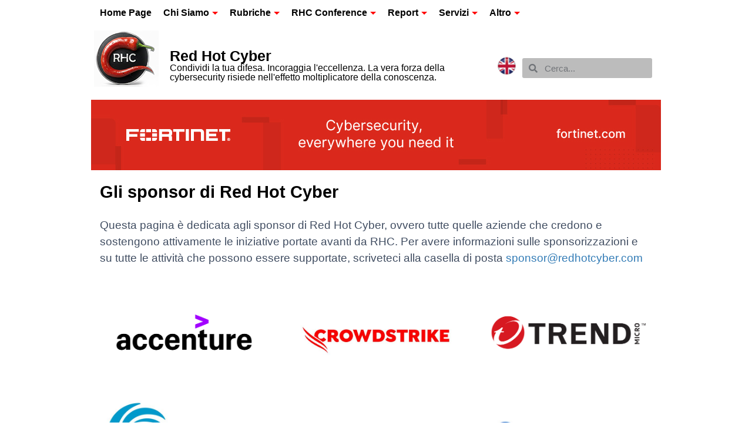

--- FILE ---
content_type: text/html; charset=UTF-8
request_url: https://www.redhotcyber.com/rhc/sponsor/
body_size: 33585
content:
<!DOCTYPE html><html lang="it-IT"><head><meta charset="UTF-8"/>
<script>var __ezHttpConsent={setByCat:function(src,tagType,attributes,category,force,customSetScriptFn=null){var setScript=function(){if(force||window.ezTcfConsent[category]){if(typeof customSetScriptFn==='function'){customSetScriptFn();}else{var scriptElement=document.createElement(tagType);scriptElement.src=src;attributes.forEach(function(attr){for(var key in attr){if(attr.hasOwnProperty(key)){scriptElement.setAttribute(key,attr[key]);}}});var firstScript=document.getElementsByTagName(tagType)[0];firstScript.parentNode.insertBefore(scriptElement,firstScript);}}};if(force||(window.ezTcfConsent&&window.ezTcfConsent.loaded)){setScript();}else if(typeof getEzConsentData==="function"){getEzConsentData().then(function(ezTcfConsent){if(ezTcfConsent&&ezTcfConsent.loaded){setScript();}else{console.error("cannot get ez consent data");force=true;setScript();}});}else{force=true;setScript();console.error("getEzConsentData is not a function");}},};</script>
<script>var ezTcfConsent=window.ezTcfConsent?window.ezTcfConsent:{loaded:false,store_info:false,develop_and_improve_services:false,measure_ad_performance:false,measure_content_performance:false,select_basic_ads:false,create_ad_profile:false,select_personalized_ads:false,create_content_profile:false,select_personalized_content:false,understand_audiences:false,use_limited_data_to_select_content:false,};function getEzConsentData(){return new Promise(function(resolve){document.addEventListener("ezConsentEvent",function(event){var ezTcfConsent=event.detail.ezTcfConsent;resolve(ezTcfConsent);});});}</script>
<script>if(typeof _setEzCookies!=='function'){function _setEzCookies(ezConsentData){var cookies=window.ezCookieQueue;for(var i=0;i<cookies.length;i++){var cookie=cookies[i];if(ezConsentData&&ezConsentData.loaded&&ezConsentData[cookie.tcfCategory]){document.cookie=cookie.name+"="+cookie.value;}}}}
window.ezCookieQueue=window.ezCookieQueue||[];if(typeof addEzCookies!=='function'){function addEzCookies(arr){window.ezCookieQueue=[...window.ezCookieQueue,...arr];}}
addEzCookies([{name:"ezoab_321878",value:"mod1-c; Path=/; Domain=redhotcyber.com; Max-Age=7200",tcfCategory:"store_info",isEzoic:"true",},{name:"ezosuibasgeneris-1",value:"f6623291-8e19-4d0d-5a65-d7cca25e63ad; Path=/; Domain=redhotcyber.com; Expires=Wed, 09 Dec 2026 18:40:26 UTC; Secure; SameSite=None",tcfCategory:"understand_audiences",isEzoic:"true",}]);if(window.ezTcfConsent&&window.ezTcfConsent.loaded){_setEzCookies(window.ezTcfConsent);}else if(typeof getEzConsentData==="function"){getEzConsentData().then(function(ezTcfConsent){if(ezTcfConsent&&ezTcfConsent.loaded){_setEzCookies(window.ezTcfConsent);}else{console.error("cannot get ez consent data");_setEzCookies(window.ezTcfConsent);}});}else{console.error("getEzConsentData is not a function");_setEzCookies(window.ezTcfConsent);}</script><script type="text/javascript" data-ezscrex='false' data-cfasync='false'>window._ezaq = Object.assign({"edge_cache_status":13,"edge_response_time":20,"url":"https://www.redhotcyber.com/rhc/sponsor/"}, typeof window._ezaq !== "undefined" ? window._ezaq : {});</script><script type="text/javascript" data-ezscrex='false' data-cfasync='false'>window._ezaq = Object.assign({"ab_test_id":"mod1-c"}, typeof window._ezaq !== "undefined" ? window._ezaq : {});window.__ez=window.__ez||{};window.__ez.tf={};</script><script type="text/javascript" data-ezscrex='false' data-cfasync='false'>window.ezDisableAds = true;</script>
<script data-ezscrex='false' data-cfasync='false' data-pagespeed-no-defer>var __ez=__ez||{};__ez.stms=Date.now();__ez.evt={};__ez.script={};__ez.ck=__ez.ck||{};__ez.template={};__ez.template.isOrig=true;__ez.queue=__ez.queue||function(){var e=0,i=0,t=[],n=!1,o=[],r=[],s=!0,a=function(e,i,n,o,r,s,a){var l=arguments.length>7&&void 0!==arguments[7]?arguments[7]:window,d=this;this.name=e,this.funcName=i,this.parameters=null===n?null:w(n)?n:[n],this.isBlock=o,this.blockedBy=r,this.deleteWhenComplete=s,this.isError=!1,this.isComplete=!1,this.isInitialized=!1,this.proceedIfError=a,this.fWindow=l,this.isTimeDelay=!1,this.process=function(){f("... func = "+e),d.isInitialized=!0,d.isComplete=!0,f("... func.apply: "+e);var i=d.funcName.split("."),n=null,o=this.fWindow||window;i.length>3||(n=3===i.length?o[i[0]][i[1]][i[2]]:2===i.length?o[i[0]][i[1]]:o[d.funcName]),null!=n&&n.apply(null,this.parameters),!0===d.deleteWhenComplete&&delete t[e],!0===d.isBlock&&(f("----- F'D: "+d.name),m())}},l=function(e,i,t,n,o,r,s){var a=arguments.length>7&&void 0!==arguments[7]?arguments[7]:window,l=this;this.name=e,this.path=i,this.async=o,this.defer=r,this.isBlock=t,this.blockedBy=n,this.isInitialized=!1,this.isError=!1,this.isComplete=!1,this.proceedIfError=s,this.fWindow=a,this.isTimeDelay=!1,this.isPath=function(e){return"/"===e[0]&&"/"!==e[1]},this.getSrc=function(e){return void 0!==window.__ezScriptHost&&this.isPath(e)&&"banger.js"!==this.name?window.__ezScriptHost+e:e},this.process=function(){l.isInitialized=!0,f("... file = "+e);var i=this.fWindow?this.fWindow.document:document,t=i.createElement("script");t.src=this.getSrc(this.path),!0===o?t.async=!0:!0===r&&(t.defer=!0),t.onerror=function(){var e={url:window.location.href,name:l.name,path:l.path,user_agent:window.navigator.userAgent};"undefined"!=typeof _ezaq&&(e.pageview_id=_ezaq.page_view_id);var i=encodeURIComponent(JSON.stringify(e)),t=new XMLHttpRequest;t.open("GET","//g.ezoic.net/ezqlog?d="+i,!0),t.send(),f("----- ERR'D: "+l.name),l.isError=!0,!0===l.isBlock&&m()},t.onreadystatechange=t.onload=function(){var e=t.readyState;f("----- F'D: "+l.name),e&&!/loaded|complete/.test(e)||(l.isComplete=!0,!0===l.isBlock&&m())},i.getElementsByTagName("head")[0].appendChild(t)}},d=function(e,i){this.name=e,this.path="",this.async=!1,this.defer=!1,this.isBlock=!1,this.blockedBy=[],this.isInitialized=!0,this.isError=!1,this.isComplete=i,this.proceedIfError=!1,this.isTimeDelay=!1,this.process=function(){}};function c(e,i,n,s,a,d,c,u,f){var m=new l(e,i,n,s,a,d,c,f);!0===u?o[e]=m:r[e]=m,t[e]=m,h(m)}function h(e){!0!==u(e)&&0!=s&&e.process()}function u(e){if(!0===e.isTimeDelay&&!1===n)return f(e.name+" blocked = TIME DELAY!"),!0;if(w(e.blockedBy))for(var i=0;i<e.blockedBy.length;i++){var o=e.blockedBy[i];if(!1===t.hasOwnProperty(o))return f(e.name+" blocked = "+o),!0;if(!0===e.proceedIfError&&!0===t[o].isError)return!1;if(!1===t[o].isComplete)return f(e.name+" blocked = "+o),!0}return!1}function f(e){var i=window.location.href,t=new RegExp("[?&]ezq=([^&#]*)","i").exec(i);"1"===(t?t[1]:null)&&console.debug(e)}function m(){++e>200||(f("let's go"),p(o),p(r))}function p(e){for(var i in e)if(!1!==e.hasOwnProperty(i)){var t=e[i];!0===t.isComplete||u(t)||!0===t.isInitialized||!0===t.isError?!0===t.isError?f(t.name+": error"):!0===t.isComplete?f(t.name+": complete already"):!0===t.isInitialized&&f(t.name+": initialized already"):t.process()}}function w(e){return"[object Array]"==Object.prototype.toString.call(e)}return window.addEventListener("load",(function(){setTimeout((function(){n=!0,f("TDELAY -----"),m()}),5e3)}),!1),{addFile:c,addFileOnce:function(e,i,n,o,r,s,a,l,d){t[e]||c(e,i,n,o,r,s,a,l,d)},addDelayFile:function(e,i){var n=new l(e,i,!1,[],!1,!1,!0);n.isTimeDelay=!0,f(e+" ...  FILE! TDELAY"),r[e]=n,t[e]=n,h(n)},addFunc:function(e,n,s,l,d,c,u,f,m,p){!0===c&&(e=e+"_"+i++);var w=new a(e,n,s,l,d,u,f,p);!0===m?o[e]=w:r[e]=w,t[e]=w,h(w)},addDelayFunc:function(e,i,n){var o=new a(e,i,n,!1,[],!0,!0);o.isTimeDelay=!0,f(e+" ...  FUNCTION! TDELAY"),r[e]=o,t[e]=o,h(o)},items:t,processAll:m,setallowLoad:function(e){s=e},markLoaded:function(e){if(e&&0!==e.length){if(e in t){var i=t[e];!0===i.isComplete?f(i.name+" "+e+": error loaded duplicate"):(i.isComplete=!0,i.isInitialized=!0)}else t[e]=new d(e,!0);f("markLoaded dummyfile: "+t[e].name)}},logWhatsBlocked:function(){for(var e in t)!1!==t.hasOwnProperty(e)&&u(t[e])}}}();__ez.evt.add=function(e,t,n){e.addEventListener?e.addEventListener(t,n,!1):e.attachEvent?e.attachEvent("on"+t,n):e["on"+t]=n()},__ez.evt.remove=function(e,t,n){e.removeEventListener?e.removeEventListener(t,n,!1):e.detachEvent?e.detachEvent("on"+t,n):delete e["on"+t]};__ez.script.add=function(e){var t=document.createElement("script");t.src=e,t.async=!0,t.type="text/javascript",document.getElementsByTagName("head")[0].appendChild(t)};__ez.dot=__ez.dot||{};__ez.queue.addFileOnce('/detroitchicago/boise.js', '/detroitchicago/boise.js?gcb=195-4&cb=5', true, [], true, false, true, false);__ez.queue.addFileOnce('/parsonsmaize/abilene.js', '/parsonsmaize/abilene.js?gcb=195-4&cb=dc112bb7ea', true, [], true, false, true, false);__ez.queue.addFileOnce('/parsonsmaize/mulvane.js', '/parsonsmaize/mulvane.js?gcb=195-4&cb=e75e48eec0', true, ['/parsonsmaize/abilene.js'], true, false, true, false);__ez.queue.addFileOnce('/detroitchicago/birmingham.js', '/detroitchicago/birmingham.js?gcb=195-4&cb=539c47377c', true, ['/parsonsmaize/abilene.js'], true, false, true, false);</script>
<script type="text/javascript">var _ez_send_requests_through_ezoic = true;</script>
<script data-ezscrex="false" type="text/javascript" data-cfasync="false">window._ezaq = Object.assign({"ad_cache_level":0,"adpicker_placement_cnt":0,"ai_placeholder_cache_level":0,"ai_placeholder_placement_cnt":-1,"domain":"redhotcyber.com","domain_id":321878,"ezcache_level":2,"ezcache_skip_code":0,"has_bad_image":0,"has_bad_words":0,"is_sitespeed":0,"lt_cache_level":0,"publish_date":"2022-02-19","response_size":252944,"response_size_orig":247101,"response_time_orig":3,"template_id":5,"url":"https://www.redhotcyber.com/rhc/sponsor/","word_count":0,"worst_bad_word_level":0}, typeof window._ezaq !== "undefined" ? window._ezaq : {});__ez.queue.markLoaded('ezaqBaseReady');</script>
<script type='text/javascript' data-ezscrex='false' data-cfasync='false'>
window.ezAnalyticsStatic = true;
window._ez_send_requests_through_ezoic = true;
function analyticsAddScript(script) {
	var ezDynamic = document.createElement('script');
	ezDynamic.type = 'text/javascript';
	ezDynamic.innerHTML = script;
	document.head.appendChild(ezDynamic);
}
function getCookiesWithPrefix() {
    var allCookies = document.cookie.split(';');
    var cookiesWithPrefix = {};

    for (var i = 0; i < allCookies.length; i++) {
        var cookie = allCookies[i].trim();

        for (var j = 0; j < arguments.length; j++) {
            var prefix = arguments[j];
            if (cookie.indexOf(prefix) === 0) {
                var cookieParts = cookie.split('=');
                var cookieName = cookieParts[0];
                var cookieValue = cookieParts.slice(1).join('=');
                cookiesWithPrefix[cookieName] = decodeURIComponent(cookieValue);
                break; // Once matched, no need to check other prefixes
            }
        }
    }

    return cookiesWithPrefix;
}
function productAnalytics() {
	var d = {"pr":[6,3],"omd5":"4812fafae3786ce8c57ce1d2e185e883","nar":"risk score"};
	d.u = _ezaq.url;
	d.p = _ezaq.page_view_id;
	d.v = _ezaq.visit_uuid;
	d.ab = _ezaq.ab_test_id;
	d.e = JSON.stringify(_ezaq);
	d.ref = document.referrer;
	d.c = getCookiesWithPrefix('active_template', 'ez', 'lp_');
	if(typeof ez_utmParams !== 'undefined') {
		d.utm = ez_utmParams;
	}

	var dataText = JSON.stringify(d);
	var xhr = new XMLHttpRequest();
	xhr.open('POST','//g.ezoic.net/ezais/analytics?cb=1', true);
	xhr.onload = function () {
		if (xhr.status!=200) {
            return;
		}

        if(document.readyState !== 'loading') {
            analyticsAddScript(xhr.response);
            return;
        }

        var eventFunc = function() {
            if(document.readyState === 'loading') {
                return;
            }
            document.removeEventListener('readystatechange', eventFunc, false);
            analyticsAddScript(xhr.response);
        };

        document.addEventListener('readystatechange', eventFunc, false);
	};
	xhr.setRequestHeader('Content-Type','text/plain');
	xhr.send(dataText);
}
__ez.queue.addFunc("productAnalytics", "productAnalytics", null, true, ['ezaqBaseReady'], false, false, false, true);
</script><base href="https://www.redhotcyber.com/rhc/sponsor/"/>
	
	<meta name="viewport" content="width=device-width, initial-scale=1"/>
	<link rel="profile" href="https://gmpg.org/xfn/11"/>
	<meta name="robots" content="index, follow, max-image-preview:large, max-snippet:-1, max-video-preview:-1"/>

<script type='text/javascript'>
var ezoTemplate = 'orig_site';
var ezouid = '1';
var ezoFormfactor = '1';
</script><script data-ezscrex="false" type='text/javascript'>
var soc_app_id = '0';
var did = 321878;
var ezdomain = 'redhotcyber.com';
var ezoicSearchable = 1;
</script></head><body class="wp-singular page-template page-template-elementor_header_footer page page-id-18321 page-parent page-child parent-pageid-51 wp-embed-responsive wp-theme-hello-elementor hello-elementor-default elementor-default elementor-template-full-width elementor-kit-5 elementor-page elementor-page-18321"><span id="rhcc" value="0"></span>

	<!-- This site is optimized with the Yoast SEO plugin v26.5 - https://yoast.com/wordpress/plugins/seo/ -->
	<title>Sponsor - Red Hot Cyber</title>
	<meta name="description" content="In questa pagina vengono riportate le aziende che hanno sponsorizzato le iniziative del gruppo RHC Communication."/>
	<link rel="canonical" href="https://www.redhotcyber.com/rhc/sponsor"/>
	<meta property="og:locale" content="it_IT"/>
	<meta property="og:type" content="article"/>
	<meta property="og:title" content="Sponsor - Red Hot Cyber"/>
	<meta property="og:description" content="In questa pagina vengono riportate le aziende che hanno sponsorizzato le iniziative del gruppo RHC Communication."/>
	<meta property="og:url" content="https://www.redhotcyber.com/rhc/sponsor/"/>
	<meta property="og:site_name" content="Red Hot Cyber"/>
	<meta property="article:publisher" content="https://www.facebook.com/redhotcyber/"/>
	<meta property="article:modified_time" content="2025-10-03T14:36:58+00:00"/>
	<meta property="og:image" content="https://www.redhotcyber.com/wp-content/uploads/2022/02/RHC-CUORE-3.jpg"/>
	<meta property="og:image:width" content="750"/>
	<meta property="og:image:height" content="562"/>
	<meta property="og:image:type" content="image/jpeg"/>
	<meta name="twitter:card" content="summary_large_image"/>
	<meta name="twitter:site" content="@redhotcyber"/>
	<meta name="twitter:label1" content="Tempo di lettura stimato"/>
	<meta name="twitter:data1" content="2 minuti"/>
	<script type="application/ld+json" class="yoast-schema-graph">{"@context":"https://schema.org","@graph":[{"@type":"WebPage","@id":"https://www.redhotcyber.com/rhc/sponsor/","url":"https://www.redhotcyber.com/rhc/sponsor/","name":"Sponsor - Red Hot Cyber","isPartOf":{"@id":"https://www.redhotcyber.com/#website"},"primaryImageOfPage":{"@id":"https://www.redhotcyber.com/rhc/sponsor/#primaryimage"},"image":{"@id":"https://www.redhotcyber.com/rhc/sponsor/#primaryimage"},"thumbnailUrl":"https://www.redhotcyber.com/wp-content/uploads/2022/02/RHC-CUORE-3.jpg","datePublished":"2022-02-19T13:45:34+00:00","dateModified":"2025-10-03T14:36:58+00:00","description":"In questa pagina vengono riportate le aziende che hanno sponsorizzato le iniziative del gruppo RHC Communication.","breadcrumb":{"@id":"https://www.redhotcyber.com/rhc/sponsor/#breadcrumb"},"inLanguage":"it-IT","potentialAction":[{"@type":"ReadAction","target":["https://www.redhotcyber.com/rhc/sponsor/"]}]},{"@type":"ImageObject","inLanguage":"it-IT","@id":"https://www.redhotcyber.com/rhc/sponsor/#primaryimage","url":"https://www.redhotcyber.com/wp-content/uploads/2022/02/RHC-CUORE-3.jpg","contentUrl":"https://www.redhotcyber.com/wp-content/uploads/2022/02/RHC-CUORE-3.jpg","width":750,"height":562},{"@type":"BreadcrumbList","@id":"https://www.redhotcyber.com/rhc/sponsor/#breadcrumb","itemListElement":[{"@type":"ListItem","position":1,"name":"Home","item":"https://www.redhotcyber.com/"},{"@type":"ListItem","position":2,"name":"Il Manifesto","item":"https://www.redhotcyber.com/rhc/"},{"@type":"ListItem","position":3,"name":"Gli sponsor di Red Hot Cyber"}]},{"@type":"WebSite","@id":"https://www.redhotcyber.com/#website","url":"https://www.redhotcyber.com/","name":"Red Hot Cyber","description":"il blog della sicurezza informatica","publisher":{"@id":"https://www.redhotcyber.com/#organization"},"potentialAction":[{"@type":"SearchAction","target":{"@type":"EntryPoint","urlTemplate":"https://www.redhotcyber.com/?s={search_term_string}"},"query-input":{"@type":"PropertyValueSpecification","valueRequired":true,"valueName":"search_term_string"}}],"inLanguage":"it-IT"},{"@type":"Organization","@id":"https://www.redhotcyber.com/#organization","name":"Red Hot Cyber","url":"https://www.redhotcyber.com/","logo":{"@type":"ImageObject","inLanguage":"it-IT","@id":"https://www.redhotcyber.com/#/schema/logo/image/","url":"https://www.redhotcyber.com/wp-content/uploads/2022/02/cropped-cropped-Logo-in-Cerchio-v0.5-Transparent-960x960-1.png","contentUrl":"https://www.redhotcyber.com/wp-content/uploads/2022/02/cropped-cropped-Logo-in-Cerchio-v0.5-Transparent-960x960-1.png","width":512,"height":512,"caption":"Red Hot Cyber"},"image":{"@id":"https://www.redhotcyber.com/#/schema/logo/image/"},"sameAs":["https://www.facebook.com/redhotcyber/","https://x.com/redhotcyber","https://www.linkedin.com/company/rhcyber","https://youtube.com/c/redhotcyber","http://t.me/redhotcyber","https://www.instagram.com/redhotcyber","https://www.pinterest.it/redhotcyber/_saved/"]}]}</script>
	<!-- / Yoast SEO plugin. -->


<link rel="dns-prefetch" href="//www.googletagmanager.com"/>
<link rel="dns-prefetch" href="//pagead2.googlesyndication.com"/>
<link rel="alternate" type="application/rss+xml" title="Red Hot Cyber » Feed" href="https://www.redhotcyber.com/feed/"/>
<link rel="alternate" type="application/rss+xml" title="Red Hot Cyber » Feed dei commenti" href="https://www.redhotcyber.com/comments/feed/"/>
<link rel="alternate" title="oEmbed (JSON)" type="application/json+oembed" href="https://www.redhotcyber.com/wp-json/oembed/1.0/embed?url=https%3A%2F%2Fwww.redhotcyber.com%2Frhc%2Fsponsor%2F&amp;lang=it"/>
<link rel="alternate" title="oEmbed (XML)" type="text/xml+oembed" href="https://www.redhotcyber.com/wp-json/oembed/1.0/embed?url=https%3A%2F%2Fwww.redhotcyber.com%2Frhc%2Fsponsor%2F&amp;format=xml&amp;lang=it"/>
<style id="wp-img-auto-sizes-contain-inline-css">
img:is([sizes=auto i],[sizes^="auto," i]){contain-intrinsic-size:3000px 1500px}
/*# sourceURL=wp-img-auto-sizes-contain-inline-css */
</style>
<style id="wp-emoji-styles-inline-css">

	img.wp-smiley, img.emoji {
		display: inline !important;
		border: none !important;
		box-shadow: none !important;
		height: 1em !important;
		width: 1em !important;
		margin: 0 0.07em !important;
		vertical-align: -0.1em !important;
		background: none !important;
		padding: 0 !important;
	}
/*# sourceURL=wp-emoji-styles-inline-css */
</style>
<style id="global-styles-inline-css">
:root{--wp--preset--aspect-ratio--square: 1;--wp--preset--aspect-ratio--4-3: 4/3;--wp--preset--aspect-ratio--3-4: 3/4;--wp--preset--aspect-ratio--3-2: 3/2;--wp--preset--aspect-ratio--2-3: 2/3;--wp--preset--aspect-ratio--16-9: 16/9;--wp--preset--aspect-ratio--9-16: 9/16;--wp--preset--color--black: #000000;--wp--preset--color--cyan-bluish-gray: #abb8c3;--wp--preset--color--white: #ffffff;--wp--preset--color--pale-pink: #f78da7;--wp--preset--color--vivid-red: #cf2e2e;--wp--preset--color--luminous-vivid-orange: #ff6900;--wp--preset--color--luminous-vivid-amber: #fcb900;--wp--preset--color--light-green-cyan: #7bdcb5;--wp--preset--color--vivid-green-cyan: #00d084;--wp--preset--color--pale-cyan-blue: #8ed1fc;--wp--preset--color--vivid-cyan-blue: #0693e3;--wp--preset--color--vivid-purple: #9b51e0;--wp--preset--gradient--vivid-cyan-blue-to-vivid-purple: linear-gradient(135deg,rgb(6,147,227) 0%,rgb(155,81,224) 100%);--wp--preset--gradient--light-green-cyan-to-vivid-green-cyan: linear-gradient(135deg,rgb(122,220,180) 0%,rgb(0,208,130) 100%);--wp--preset--gradient--luminous-vivid-amber-to-luminous-vivid-orange: linear-gradient(135deg,rgb(252,185,0) 0%,rgb(255,105,0) 100%);--wp--preset--gradient--luminous-vivid-orange-to-vivid-red: linear-gradient(135deg,rgb(255,105,0) 0%,rgb(207,46,46) 100%);--wp--preset--gradient--very-light-gray-to-cyan-bluish-gray: linear-gradient(135deg,rgb(238,238,238) 0%,rgb(169,184,195) 100%);--wp--preset--gradient--cool-to-warm-spectrum: linear-gradient(135deg,rgb(74,234,220) 0%,rgb(151,120,209) 20%,rgb(207,42,186) 40%,rgb(238,44,130) 60%,rgb(251,105,98) 80%,rgb(254,248,76) 100%);--wp--preset--gradient--blush-light-purple: linear-gradient(135deg,rgb(255,206,236) 0%,rgb(152,150,240) 100%);--wp--preset--gradient--blush-bordeaux: linear-gradient(135deg,rgb(254,205,165) 0%,rgb(254,45,45) 50%,rgb(107,0,62) 100%);--wp--preset--gradient--luminous-dusk: linear-gradient(135deg,rgb(255,203,112) 0%,rgb(199,81,192) 50%,rgb(65,88,208) 100%);--wp--preset--gradient--pale-ocean: linear-gradient(135deg,rgb(255,245,203) 0%,rgb(182,227,212) 50%,rgb(51,167,181) 100%);--wp--preset--gradient--electric-grass: linear-gradient(135deg,rgb(202,248,128) 0%,rgb(113,206,126) 100%);--wp--preset--gradient--midnight: linear-gradient(135deg,rgb(2,3,129) 0%,rgb(40,116,252) 100%);--wp--preset--font-size--small: 13px;--wp--preset--font-size--medium: 20px;--wp--preset--font-size--large: 36px;--wp--preset--font-size--x-large: 42px;--wp--preset--spacing--20: 0.44rem;--wp--preset--spacing--30: 0.67rem;--wp--preset--spacing--40: 1rem;--wp--preset--spacing--50: 1.5rem;--wp--preset--spacing--60: 2.25rem;--wp--preset--spacing--70: 3.38rem;--wp--preset--spacing--80: 5.06rem;--wp--preset--shadow--natural: 6px 6px 9px rgba(0, 0, 0, 0.2);--wp--preset--shadow--deep: 12px 12px 50px rgba(0, 0, 0, 0.4);--wp--preset--shadow--sharp: 6px 6px 0px rgba(0, 0, 0, 0.2);--wp--preset--shadow--outlined: 6px 6px 0px -3px rgb(255, 255, 255), 6px 6px rgb(0, 0, 0);--wp--preset--shadow--crisp: 6px 6px 0px rgb(0, 0, 0);}:root { --wp--style--global--content-size: 800px;--wp--style--global--wide-size: 1200px; }:where(body) { margin: 0; }.wp-site-blocks > .alignleft { float: left; margin-right: 2em; }.wp-site-blocks > .alignright { float: right; margin-left: 2em; }.wp-site-blocks > .aligncenter { justify-content: center; margin-left: auto; margin-right: auto; }:where(.wp-site-blocks) > * { margin-block-start: 24px; margin-block-end: 0; }:where(.wp-site-blocks) > :first-child { margin-block-start: 0; }:where(.wp-site-blocks) > :last-child { margin-block-end: 0; }:root { --wp--style--block-gap: 24px; }:root :where(.is-layout-flow) > :first-child{margin-block-start: 0;}:root :where(.is-layout-flow) > :last-child{margin-block-end: 0;}:root :where(.is-layout-flow) > *{margin-block-start: 24px;margin-block-end: 0;}:root :where(.is-layout-constrained) > :first-child{margin-block-start: 0;}:root :where(.is-layout-constrained) > :last-child{margin-block-end: 0;}:root :where(.is-layout-constrained) > *{margin-block-start: 24px;margin-block-end: 0;}:root :where(.is-layout-flex){gap: 24px;}:root :where(.is-layout-grid){gap: 24px;}.is-layout-flow > .alignleft{float: left;margin-inline-start: 0;margin-inline-end: 2em;}.is-layout-flow > .alignright{float: right;margin-inline-start: 2em;margin-inline-end: 0;}.is-layout-flow > .aligncenter{margin-left: auto !important;margin-right: auto !important;}.is-layout-constrained > .alignleft{float: left;margin-inline-start: 0;margin-inline-end: 2em;}.is-layout-constrained > .alignright{float: right;margin-inline-start: 2em;margin-inline-end: 0;}.is-layout-constrained > .aligncenter{margin-left: auto !important;margin-right: auto !important;}.is-layout-constrained > :where(:not(.alignleft):not(.alignright):not(.alignfull)){max-width: var(--wp--style--global--content-size);margin-left: auto !important;margin-right: auto !important;}.is-layout-constrained > .alignwide{max-width: var(--wp--style--global--wide-size);}body .is-layout-flex{display: flex;}.is-layout-flex{flex-wrap: wrap;align-items: center;}.is-layout-flex > :is(*, div){margin: 0;}body .is-layout-grid{display: grid;}.is-layout-grid > :is(*, div){margin: 0;}body{padding-top: 0px;padding-right: 0px;padding-bottom: 0px;padding-left: 0px;}a:where(:not(.wp-element-button)){text-decoration: underline;}:root :where(.wp-element-button, .wp-block-button__link){background-color: #32373c;border-width: 0;color: #fff;font-family: inherit;font-size: inherit;font-style: inherit;font-weight: inherit;letter-spacing: inherit;line-height: inherit;padding-top: calc(0.667em + 2px);padding-right: calc(1.333em + 2px);padding-bottom: calc(0.667em + 2px);padding-left: calc(1.333em + 2px);text-decoration: none;text-transform: inherit;}.has-black-color{color: var(--wp--preset--color--black) !important;}.has-cyan-bluish-gray-color{color: var(--wp--preset--color--cyan-bluish-gray) !important;}.has-white-color{color: var(--wp--preset--color--white) !important;}.has-pale-pink-color{color: var(--wp--preset--color--pale-pink) !important;}.has-vivid-red-color{color: var(--wp--preset--color--vivid-red) !important;}.has-luminous-vivid-orange-color{color: var(--wp--preset--color--luminous-vivid-orange) !important;}.has-luminous-vivid-amber-color{color: var(--wp--preset--color--luminous-vivid-amber) !important;}.has-light-green-cyan-color{color: var(--wp--preset--color--light-green-cyan) !important;}.has-vivid-green-cyan-color{color: var(--wp--preset--color--vivid-green-cyan) !important;}.has-pale-cyan-blue-color{color: var(--wp--preset--color--pale-cyan-blue) !important;}.has-vivid-cyan-blue-color{color: var(--wp--preset--color--vivid-cyan-blue) !important;}.has-vivid-purple-color{color: var(--wp--preset--color--vivid-purple) !important;}.has-black-background-color{background-color: var(--wp--preset--color--black) !important;}.has-cyan-bluish-gray-background-color{background-color: var(--wp--preset--color--cyan-bluish-gray) !important;}.has-white-background-color{background-color: var(--wp--preset--color--white) !important;}.has-pale-pink-background-color{background-color: var(--wp--preset--color--pale-pink) !important;}.has-vivid-red-background-color{background-color: var(--wp--preset--color--vivid-red) !important;}.has-luminous-vivid-orange-background-color{background-color: var(--wp--preset--color--luminous-vivid-orange) !important;}.has-luminous-vivid-amber-background-color{background-color: var(--wp--preset--color--luminous-vivid-amber) !important;}.has-light-green-cyan-background-color{background-color: var(--wp--preset--color--light-green-cyan) !important;}.has-vivid-green-cyan-background-color{background-color: var(--wp--preset--color--vivid-green-cyan) !important;}.has-pale-cyan-blue-background-color{background-color: var(--wp--preset--color--pale-cyan-blue) !important;}.has-vivid-cyan-blue-background-color{background-color: var(--wp--preset--color--vivid-cyan-blue) !important;}.has-vivid-purple-background-color{background-color: var(--wp--preset--color--vivid-purple) !important;}.has-black-border-color{border-color: var(--wp--preset--color--black) !important;}.has-cyan-bluish-gray-border-color{border-color: var(--wp--preset--color--cyan-bluish-gray) !important;}.has-white-border-color{border-color: var(--wp--preset--color--white) !important;}.has-pale-pink-border-color{border-color: var(--wp--preset--color--pale-pink) !important;}.has-vivid-red-border-color{border-color: var(--wp--preset--color--vivid-red) !important;}.has-luminous-vivid-orange-border-color{border-color: var(--wp--preset--color--luminous-vivid-orange) !important;}.has-luminous-vivid-amber-border-color{border-color: var(--wp--preset--color--luminous-vivid-amber) !important;}.has-light-green-cyan-border-color{border-color: var(--wp--preset--color--light-green-cyan) !important;}.has-vivid-green-cyan-border-color{border-color: var(--wp--preset--color--vivid-green-cyan) !important;}.has-pale-cyan-blue-border-color{border-color: var(--wp--preset--color--pale-cyan-blue) !important;}.has-vivid-cyan-blue-border-color{border-color: var(--wp--preset--color--vivid-cyan-blue) !important;}.has-vivid-purple-border-color{border-color: var(--wp--preset--color--vivid-purple) !important;}.has-vivid-cyan-blue-to-vivid-purple-gradient-background{background: var(--wp--preset--gradient--vivid-cyan-blue-to-vivid-purple) !important;}.has-light-green-cyan-to-vivid-green-cyan-gradient-background{background: var(--wp--preset--gradient--light-green-cyan-to-vivid-green-cyan) !important;}.has-luminous-vivid-amber-to-luminous-vivid-orange-gradient-background{background: var(--wp--preset--gradient--luminous-vivid-amber-to-luminous-vivid-orange) !important;}.has-luminous-vivid-orange-to-vivid-red-gradient-background{background: var(--wp--preset--gradient--luminous-vivid-orange-to-vivid-red) !important;}.has-very-light-gray-to-cyan-bluish-gray-gradient-background{background: var(--wp--preset--gradient--very-light-gray-to-cyan-bluish-gray) !important;}.has-cool-to-warm-spectrum-gradient-background{background: var(--wp--preset--gradient--cool-to-warm-spectrum) !important;}.has-blush-light-purple-gradient-background{background: var(--wp--preset--gradient--blush-light-purple) !important;}.has-blush-bordeaux-gradient-background{background: var(--wp--preset--gradient--blush-bordeaux) !important;}.has-luminous-dusk-gradient-background{background: var(--wp--preset--gradient--luminous-dusk) !important;}.has-pale-ocean-gradient-background{background: var(--wp--preset--gradient--pale-ocean) !important;}.has-electric-grass-gradient-background{background: var(--wp--preset--gradient--electric-grass) !important;}.has-midnight-gradient-background{background: var(--wp--preset--gradient--midnight) !important;}.has-small-font-size{font-size: var(--wp--preset--font-size--small) !important;}.has-medium-font-size{font-size: var(--wp--preset--font-size--medium) !important;}.has-large-font-size{font-size: var(--wp--preset--font-size--large) !important;}.has-x-large-font-size{font-size: var(--wp--preset--font-size--x-large) !important;}
:root :where(.wp-block-pullquote){font-size: 1.5em;line-height: 1.6;}
/*# sourceURL=global-styles-inline-css */
</style>
<link rel="stylesheet" id="gn-frontend-gnfollow-style-css" href="https://www.redhotcyber.com/wp-content/plugins/gn-publisher/assets/css/gn-frontend-gnfollow.min.css?ver=1.5.25" media="all"/>
<link rel="stylesheet" id="hello-elementor-css" href="https://www.redhotcyber.com/wp-content/themes/hello-elementor/assets/css/reset.css?ver=3.4.5" media="all"/>
<link rel="stylesheet" id="hello-elementor-theme-style-css" href="https://www.redhotcyber.com/wp-content/themes/hello-elementor/assets/css/theme.css?ver=3.4.5" media="all"/>
<link rel="stylesheet" id="hello-elementor-header-footer-css" href="https://www.redhotcyber.com/wp-content/themes/hello-elementor/assets/css/header-footer.css?ver=3.4.5" media="all"/>
<link rel="stylesheet" id="elementor-frontend-css" href="https://www.redhotcyber.com/wp-content/plugins/elementor/assets/css/frontend.min.css?ver=3.33.3" media="all"/>
<style id="elementor-frontend-inline-css">
.elementor-kit-5{--e-global-color-primary:#404D61;--e-global-color-secondary:#000000;--e-global-color-text:#000000;--e-global-color-accent:#FD4F04;--e-global-color-1f0d391:#EFEFEF;--e-global-color-64258fd:#000000;--e-global-color-8514665:#FFFFFF;--e-global-color-e4ddc60:#474646;--e-global-color-6549663:#0904FF;--e-global-color-f8fd186:#4078FD;--e-global-color-2b3e2bf:#1D232B;--e-global-color-0a0dad4:#F2006B;--e-global-color-acbf1bf:#F3F3F3;--e-global-color-c302b5d:#134472;--e-global-color-96abc47:#171717FC;--e-global-typography-primary-font-family:"Arial";--e-global-typography-primary-font-size:19px;--e-global-typography-primary-font-weight:200;--e-global-typography-secondary-font-family:"Arial";--e-global-typography-secondary-font-size:18px;--e-global-typography-secondary-font-weight:400;--e-global-typography-text-font-family:"Arial";--e-global-typography-text-font-size:18px;--e-global-typography-text-font-weight:500;--e-global-typography-accent-font-family:"Arial";--e-global-typography-accent-font-weight:500;background-color:#FFFFFF;color:#2B2B2B;font-family:"Arial", Sans-serif;font-size:19px;font-weight:400;}.elementor-kit-5 e-page-transition{background-color:#FFBC7D;}.elementor-kit-5 p{margin-block-end:18px;}.elementor-kit-5 a{color:#337CB6;}.elementor-kit-5 a:hover{color:#F2006B;}.elementor-kit-5 h1{color:#000000;font-size:30px;font-weight:900;}.elementor-kit-5 h2{color:#000000;font-size:30px;font-weight:600;}.elementor-kit-5 h3{color:#000000;font-size:26px;font-weight:700;}.elementor-kit-5 h4{color:#020202;font-size:20px;font-weight:400;}.elementor-kit-5 h5{color:#000000;font-size:18px;font-weight:400;}.elementor-kit-5 h6{color:#000000;}.elementor-section.elementor-section-boxed > .elementor-container{max-width:1140px;}.e-con{--container-max-width:1140px;}.elementor-widget:not(:last-child){margin-block-end:8px;}.elementor-element{--widgets-spacing:8px 8px;--widgets-spacing-row:8px;--widgets-spacing-column:8px;}{}h1.entry-title{display:var(--page-title-display);}.site-header .site-branding{flex-direction:column;align-items:stretch;}.site-header{padding-inline-end:0px;padding-inline-start:0px;}.site-footer .site-branding{flex-direction:column;align-items:stretch;}@media(max-width:1024px){.elementor-section.elementor-section-boxed > .elementor-container{max-width:1024px;}.e-con{--container-max-width:1024px;}}@media(max-width:767px){.elementor-section.elementor-section-boxed > .elementor-container{max-width:767px;}.e-con{--container-max-width:767px;}}
.elementor-18321 .elementor-element.elementor-element-111ba99c > .elementor-container{max-width:980px;}.elementor-18321 .elementor-element.elementor-element-6b0200e1:not(.elementor-motion-effects-element-type-background) > .elementor-widget-wrap, .elementor-18321 .elementor-element.elementor-element-6b0200e1 > .elementor-widget-wrap > .elementor-motion-effects-container > .elementor-motion-effects-layer{background-color:#FFFFFF;}.elementor-18321 .elementor-element.elementor-element-6b0200e1 > .elementor-element-populated{transition:background 0.3s, border 0.3s, border-radius 0.3s, box-shadow 0.3s;}.elementor-18321 .elementor-element.elementor-element-6b0200e1 > .elementor-element-populated > .elementor-background-overlay{transition:background 0.3s, border-radius 0.3s, opacity 0.3s;}.elementor-18321 .elementor-element.elementor-element-48f572fd > .elementor-widget-container{margin:10px 10px 10px 10px;}.elementor-18321 .elementor-element.elementor-element-48f572fd .elementor-heading-title{color:#000000;}.elementor-18321 .elementor-element.elementor-element-6601bcbb > .elementor-widget-container{margin:10px 10px 10px 10px;}.elementor-18321 .elementor-element.elementor-element-6601bcbb{color:var( --e-global-color-primary );}.elementor-18321 .elementor-element.elementor-element-d3ea4e8 > .elementor-container{max-width:980px;}.elementor-18321 .elementor-element.elementor-element-08d590a:not(.elementor-motion-effects-element-type-background) > .elementor-widget-wrap, .elementor-18321 .elementor-element.elementor-element-08d590a > .elementor-widget-wrap > .elementor-motion-effects-container > .elementor-motion-effects-layer{background-color:var( --e-global-color-8514665 );}.elementor-18321 .elementor-element.elementor-element-08d590a > .elementor-element-populated{transition:background 0.3s, border 0.3s, border-radius 0.3s, box-shadow 0.3s;}.elementor-18321 .elementor-element.elementor-element-08d590a > .elementor-element-populated > .elementor-background-overlay{transition:background 0.3s, border-radius 0.3s, opacity 0.3s;}.elementor-18321 .elementor-element.elementor-element-160d5c9:not(.elementor-motion-effects-element-type-background) > .elementor-widget-wrap, .elementor-18321 .elementor-element.elementor-element-160d5c9 > .elementor-widget-wrap > .elementor-motion-effects-container > .elementor-motion-effects-layer{background-color:var( --e-global-color-8514665 );}.elementor-18321 .elementor-element.elementor-element-160d5c9 > .elementor-element-populated{transition:background 0.3s, border 0.3s, border-radius 0.3s, box-shadow 0.3s;}.elementor-18321 .elementor-element.elementor-element-160d5c9 > .elementor-element-populated > .elementor-background-overlay{transition:background 0.3s, border-radius 0.3s, opacity 0.3s;}.elementor-18321 .elementor-element.elementor-element-29d2ed2:not(.elementor-motion-effects-element-type-background) > .elementor-widget-wrap, .elementor-18321 .elementor-element.elementor-element-29d2ed2 > .elementor-widget-wrap > .elementor-motion-effects-container > .elementor-motion-effects-layer{background-color:var( --e-global-color-8514665 );}.elementor-18321 .elementor-element.elementor-element-29d2ed2 > .elementor-element-populated{transition:background 0.3s, border 0.3s, border-radius 0.3s, box-shadow 0.3s;}.elementor-18321 .elementor-element.elementor-element-29d2ed2 > .elementor-element-populated > .elementor-background-overlay{transition:background 0.3s, border-radius 0.3s, opacity 0.3s;}.elementor-18321 .elementor-element.elementor-element-e62ed5a > .elementor-container{max-width:980px;}.elementor-18321 .elementor-element.elementor-element-dcbd80f:not(.elementor-motion-effects-element-type-background) > .elementor-widget-wrap, .elementor-18321 .elementor-element.elementor-element-dcbd80f > .elementor-widget-wrap > .elementor-motion-effects-container > .elementor-motion-effects-layer{background-color:var( --e-global-color-8514665 );}.elementor-18321 .elementor-element.elementor-element-dcbd80f > .elementor-element-populated{transition:background 0.3s, border 0.3s, border-radius 0.3s, box-shadow 0.3s;}.elementor-18321 .elementor-element.elementor-element-dcbd80f > .elementor-element-populated > .elementor-background-overlay{transition:background 0.3s, border-radius 0.3s, opacity 0.3s;}.elementor-18321 .elementor-element.elementor-element-6f468bf:not(.elementor-motion-effects-element-type-background) > .elementor-widget-wrap, .elementor-18321 .elementor-element.elementor-element-6f468bf > .elementor-widget-wrap > .elementor-motion-effects-container > .elementor-motion-effects-layer{background-color:var( --e-global-color-8514665 );}.elementor-18321 .elementor-element.elementor-element-6f468bf > .elementor-element-populated{transition:background 0.3s, border 0.3s, border-radius 0.3s, box-shadow 0.3s;}.elementor-18321 .elementor-element.elementor-element-6f468bf > .elementor-element-populated > .elementor-background-overlay{transition:background 0.3s, border-radius 0.3s, opacity 0.3s;}.elementor-18321 .elementor-element.elementor-element-dbea0fc:not(.elementor-motion-effects-element-type-background) > .elementor-widget-wrap, .elementor-18321 .elementor-element.elementor-element-dbea0fc > .elementor-widget-wrap > .elementor-motion-effects-container > .elementor-motion-effects-layer{background-color:var( --e-global-color-8514665 );}.elementor-18321 .elementor-element.elementor-element-dbea0fc > .elementor-element-populated{transition:background 0.3s, border 0.3s, border-radius 0.3s, box-shadow 0.3s;}.elementor-18321 .elementor-element.elementor-element-dbea0fc > .elementor-element-populated > .elementor-background-overlay{transition:background 0.3s, border-radius 0.3s, opacity 0.3s;}.elementor-18321 .elementor-element.elementor-element-004ec27 > .elementor-container{max-width:980px;}.elementor-18321 .elementor-element.elementor-element-1540be5:not(.elementor-motion-effects-element-type-background) > .elementor-widget-wrap, .elementor-18321 .elementor-element.elementor-element-1540be5 > .elementor-widget-wrap > .elementor-motion-effects-container > .elementor-motion-effects-layer{background-color:var( --e-global-color-8514665 );}.elementor-18321 .elementor-element.elementor-element-1540be5 > .elementor-element-populated{transition:background 0.3s, border 0.3s, border-radius 0.3s, box-shadow 0.3s;}.elementor-18321 .elementor-element.elementor-element-1540be5 > .elementor-element-populated > .elementor-background-overlay{transition:background 0.3s, border-radius 0.3s, opacity 0.3s;}.elementor-18321 .elementor-element.elementor-element-a966100:not(.elementor-motion-effects-element-type-background) > .elementor-widget-wrap, .elementor-18321 .elementor-element.elementor-element-a966100 > .elementor-widget-wrap > .elementor-motion-effects-container > .elementor-motion-effects-layer{background-color:var( --e-global-color-8514665 );}.elementor-18321 .elementor-element.elementor-element-a966100 > .elementor-element-populated{transition:background 0.3s, border 0.3s, border-radius 0.3s, box-shadow 0.3s;}.elementor-18321 .elementor-element.elementor-element-a966100 > .elementor-element-populated > .elementor-background-overlay{transition:background 0.3s, border-radius 0.3s, opacity 0.3s;}.elementor-18321 .elementor-element.elementor-element-d7861af:not(.elementor-motion-effects-element-type-background) > .elementor-widget-wrap, .elementor-18321 .elementor-element.elementor-element-d7861af > .elementor-widget-wrap > .elementor-motion-effects-container > .elementor-motion-effects-layer{background-color:var( --e-global-color-8514665 );}.elementor-18321 .elementor-element.elementor-element-d7861af > .elementor-element-populated{transition:background 0.3s, border 0.3s, border-radius 0.3s, box-shadow 0.3s;}.elementor-18321 .elementor-element.elementor-element-d7861af > .elementor-element-populated > .elementor-background-overlay{transition:background 0.3s, border-radius 0.3s, opacity 0.3s;}.elementor-18321 .elementor-element.elementor-element-503b41a > .elementor-container{max-width:980px;}.elementor-18321 .elementor-element.elementor-element-e2dc7f9:not(.elementor-motion-effects-element-type-background) > .elementor-widget-wrap, .elementor-18321 .elementor-element.elementor-element-e2dc7f9 > .elementor-widget-wrap > .elementor-motion-effects-container > .elementor-motion-effects-layer{background-color:var( --e-global-color-8514665 );}.elementor-18321 .elementor-element.elementor-element-e2dc7f9 > .elementor-element-populated{transition:background 0.3s, border 0.3s, border-radius 0.3s, box-shadow 0.3s;}.elementor-18321 .elementor-element.elementor-element-e2dc7f9 > .elementor-element-populated > .elementor-background-overlay{transition:background 0.3s, border-radius 0.3s, opacity 0.3s;}.elementor-18321 .elementor-element.elementor-element-0109f82:not(.elementor-motion-effects-element-type-background) > .elementor-widget-wrap, .elementor-18321 .elementor-element.elementor-element-0109f82 > .elementor-widget-wrap > .elementor-motion-effects-container > .elementor-motion-effects-layer{background-color:var( --e-global-color-8514665 );}.elementor-18321 .elementor-element.elementor-element-0109f82 > .elementor-element-populated{transition:background 0.3s, border 0.3s, border-radius 0.3s, box-shadow 0.3s;}.elementor-18321 .elementor-element.elementor-element-0109f82 > .elementor-element-populated > .elementor-background-overlay{transition:background 0.3s, border-radius 0.3s, opacity 0.3s;}.elementor-18321 .elementor-element.elementor-element-31154db:not(.elementor-motion-effects-element-type-background) > .elementor-widget-wrap, .elementor-18321 .elementor-element.elementor-element-31154db > .elementor-widget-wrap > .elementor-motion-effects-container > .elementor-motion-effects-layer{background-color:var( --e-global-color-8514665 );}.elementor-18321 .elementor-element.elementor-element-31154db > .elementor-element-populated{transition:background 0.3s, border 0.3s, border-radius 0.3s, box-shadow 0.3s;}.elementor-18321 .elementor-element.elementor-element-31154db > .elementor-element-populated > .elementor-background-overlay{transition:background 0.3s, border-radius 0.3s, opacity 0.3s;}.elementor-18321 .elementor-element.elementor-element-0bf7b68 > .elementor-container{max-width:980px;}.elementor-18321 .elementor-element.elementor-element-02e1aad:not(.elementor-motion-effects-element-type-background) > .elementor-widget-wrap, .elementor-18321 .elementor-element.elementor-element-02e1aad > .elementor-widget-wrap > .elementor-motion-effects-container > .elementor-motion-effects-layer{background-color:var( --e-global-color-8514665 );}.elementor-18321 .elementor-element.elementor-element-02e1aad > .elementor-element-populated{transition:background 0.3s, border 0.3s, border-radius 0.3s, box-shadow 0.3s;}.elementor-18321 .elementor-element.elementor-element-02e1aad > .elementor-element-populated > .elementor-background-overlay{transition:background 0.3s, border-radius 0.3s, opacity 0.3s;}.elementor-18321 .elementor-element.elementor-element-19cc88c:not(.elementor-motion-effects-element-type-background) > .elementor-widget-wrap, .elementor-18321 .elementor-element.elementor-element-19cc88c > .elementor-widget-wrap > .elementor-motion-effects-container > .elementor-motion-effects-layer{background-color:var( --e-global-color-8514665 );}.elementor-18321 .elementor-element.elementor-element-19cc88c > .elementor-element-populated{transition:background 0.3s, border 0.3s, border-radius 0.3s, box-shadow 0.3s;}.elementor-18321 .elementor-element.elementor-element-19cc88c > .elementor-element-populated > .elementor-background-overlay{transition:background 0.3s, border-radius 0.3s, opacity 0.3s;}.elementor-18321 .elementor-element.elementor-element-b482d04:not(.elementor-motion-effects-element-type-background) > .elementor-widget-wrap, .elementor-18321 .elementor-element.elementor-element-b482d04 > .elementor-widget-wrap > .elementor-motion-effects-container > .elementor-motion-effects-layer{background-color:var( --e-global-color-8514665 );}.elementor-18321 .elementor-element.elementor-element-b482d04 > .elementor-element-populated{transition:background 0.3s, border 0.3s, border-radius 0.3s, box-shadow 0.3s;}.elementor-18321 .elementor-element.elementor-element-b482d04 > .elementor-element-populated > .elementor-background-overlay{transition:background 0.3s, border-radius 0.3s, opacity 0.3s;}.elementor-18321 .elementor-element.elementor-element-10db8de > .elementor-container{max-width:980px;}.elementor-18321 .elementor-element.elementor-element-353824a:not(.elementor-motion-effects-element-type-background) > .elementor-widget-wrap, .elementor-18321 .elementor-element.elementor-element-353824a > .elementor-widget-wrap > .elementor-motion-effects-container > .elementor-motion-effects-layer{background-color:var( --e-global-color-8514665 );}.elementor-18321 .elementor-element.elementor-element-353824a > .elementor-element-populated{transition:background 0.3s, border 0.3s, border-radius 0.3s, box-shadow 0.3s;}.elementor-18321 .elementor-element.elementor-element-353824a > .elementor-element-populated > .elementor-background-overlay{transition:background 0.3s, border-radius 0.3s, opacity 0.3s;}.elementor-18321 .elementor-element.elementor-element-59d70db:not(.elementor-motion-effects-element-type-background) > .elementor-widget-wrap, .elementor-18321 .elementor-element.elementor-element-59d70db > .elementor-widget-wrap > .elementor-motion-effects-container > .elementor-motion-effects-layer{background-color:var( --e-global-color-8514665 );}.elementor-18321 .elementor-element.elementor-element-59d70db > .elementor-element-populated{transition:background 0.3s, border 0.3s, border-radius 0.3s, box-shadow 0.3s;}.elementor-18321 .elementor-element.elementor-element-59d70db > .elementor-element-populated > .elementor-background-overlay{transition:background 0.3s, border-radius 0.3s, opacity 0.3s;}.elementor-18321 .elementor-element.elementor-element-7e28736:not(.elementor-motion-effects-element-type-background) > .elementor-widget-wrap, .elementor-18321 .elementor-element.elementor-element-7e28736 > .elementor-widget-wrap > .elementor-motion-effects-container > .elementor-motion-effects-layer{background-color:var( --e-global-color-8514665 );}.elementor-18321 .elementor-element.elementor-element-7e28736 > .elementor-element-populated{transition:background 0.3s, border 0.3s, border-radius 0.3s, box-shadow 0.3s;}.elementor-18321 .elementor-element.elementor-element-7e28736 > .elementor-element-populated > .elementor-background-overlay{transition:background 0.3s, border-radius 0.3s, opacity 0.3s;}.elementor-18321 .elementor-element.elementor-element-637d264 > .elementor-container{max-width:980px;}.elementor-18321 .elementor-element.elementor-element-af6e30e:not(.elementor-motion-effects-element-type-background) > .elementor-widget-wrap, .elementor-18321 .elementor-element.elementor-element-af6e30e > .elementor-widget-wrap > .elementor-motion-effects-container > .elementor-motion-effects-layer{background-color:var( --e-global-color-8514665 );}.elementor-18321 .elementor-element.elementor-element-af6e30e > .elementor-element-populated{transition:background 0.3s, border 0.3s, border-radius 0.3s, box-shadow 0.3s;}.elementor-18321 .elementor-element.elementor-element-af6e30e > .elementor-element-populated > .elementor-background-overlay{transition:background 0.3s, border-radius 0.3s, opacity 0.3s;}.elementor-18321 .elementor-element.elementor-element-0bb0fb6:not(.elementor-motion-effects-element-type-background) > .elementor-widget-wrap, .elementor-18321 .elementor-element.elementor-element-0bb0fb6 > .elementor-widget-wrap > .elementor-motion-effects-container > .elementor-motion-effects-layer{background-color:var( --e-global-color-8514665 );}.elementor-18321 .elementor-element.elementor-element-0bb0fb6 > .elementor-element-populated{transition:background 0.3s, border 0.3s, border-radius 0.3s, box-shadow 0.3s;}.elementor-18321 .elementor-element.elementor-element-0bb0fb6 > .elementor-element-populated > .elementor-background-overlay{transition:background 0.3s, border-radius 0.3s, opacity 0.3s;}.elementor-18321 .elementor-element.elementor-element-d4320a4:not(.elementor-motion-effects-element-type-background) > .elementor-widget-wrap, .elementor-18321 .elementor-element.elementor-element-d4320a4 > .elementor-widget-wrap > .elementor-motion-effects-container > .elementor-motion-effects-layer{background-color:var( --e-global-color-8514665 );}.elementor-18321 .elementor-element.elementor-element-d4320a4 > .elementor-element-populated{transition:background 0.3s, border 0.3s, border-radius 0.3s, box-shadow 0.3s;}.elementor-18321 .elementor-element.elementor-element-d4320a4 > .elementor-element-populated > .elementor-background-overlay{transition:background 0.3s, border-radius 0.3s, opacity 0.3s;}.elementor-18321 .elementor-element.elementor-element-81e267d > .elementor-container{max-width:980px;}.elementor-18321 .elementor-element.elementor-element-f3f7f6f:not(.elementor-motion-effects-element-type-background) > .elementor-widget-wrap, .elementor-18321 .elementor-element.elementor-element-f3f7f6f > .elementor-widget-wrap > .elementor-motion-effects-container > .elementor-motion-effects-layer{background-color:var( --e-global-color-8514665 );}.elementor-18321 .elementor-element.elementor-element-f3f7f6f > .elementor-element-populated{transition:background 0.3s, border 0.3s, border-radius 0.3s, box-shadow 0.3s;}.elementor-18321 .elementor-element.elementor-element-f3f7f6f > .elementor-element-populated > .elementor-background-overlay{transition:background 0.3s, border-radius 0.3s, opacity 0.3s;}.elementor-18321 .elementor-element.elementor-element-0283cca:not(.elementor-motion-effects-element-type-background) > .elementor-widget-wrap, .elementor-18321 .elementor-element.elementor-element-0283cca > .elementor-widget-wrap > .elementor-motion-effects-container > .elementor-motion-effects-layer{background-color:var( --e-global-color-8514665 );}.elementor-18321 .elementor-element.elementor-element-0283cca > .elementor-element-populated{transition:background 0.3s, border 0.3s, border-radius 0.3s, box-shadow 0.3s;}.elementor-18321 .elementor-element.elementor-element-0283cca > .elementor-element-populated > .elementor-background-overlay{transition:background 0.3s, border-radius 0.3s, opacity 0.3s;}.elementor-18321 .elementor-element.elementor-element-2f75569:not(.elementor-motion-effects-element-type-background) > .elementor-widget-wrap, .elementor-18321 .elementor-element.elementor-element-2f75569 > .elementor-widget-wrap > .elementor-motion-effects-container > .elementor-motion-effects-layer{background-color:var( --e-global-color-8514665 );}.elementor-18321 .elementor-element.elementor-element-2f75569 > .elementor-element-populated{transition:background 0.3s, border 0.3s, border-radius 0.3s, box-shadow 0.3s;}.elementor-18321 .elementor-element.elementor-element-2f75569 > .elementor-element-populated > .elementor-background-overlay{transition:background 0.3s, border-radius 0.3s, opacity 0.3s;}.elementor-18321 .elementor-element.elementor-element-645c297 > .elementor-container{max-width:980px;}.elementor-18321 .elementor-element.elementor-element-7263a70:not(.elementor-motion-effects-element-type-background) > .elementor-widget-wrap, .elementor-18321 .elementor-element.elementor-element-7263a70 > .elementor-widget-wrap > .elementor-motion-effects-container > .elementor-motion-effects-layer{background-color:var( --e-global-color-8514665 );}.elementor-18321 .elementor-element.elementor-element-7263a70 > .elementor-element-populated{transition:background 0.3s, border 0.3s, border-radius 0.3s, box-shadow 0.3s;}.elementor-18321 .elementor-element.elementor-element-7263a70 > .elementor-element-populated > .elementor-background-overlay{transition:background 0.3s, border-radius 0.3s, opacity 0.3s;}.elementor-18321 .elementor-element.elementor-element-a01b004:not(.elementor-motion-effects-element-type-background) > .elementor-widget-wrap, .elementor-18321 .elementor-element.elementor-element-a01b004 > .elementor-widget-wrap > .elementor-motion-effects-container > .elementor-motion-effects-layer{background-color:var( --e-global-color-8514665 );}.elementor-18321 .elementor-element.elementor-element-a01b004 > .elementor-element-populated{transition:background 0.3s, border 0.3s, border-radius 0.3s, box-shadow 0.3s;}.elementor-18321 .elementor-element.elementor-element-a01b004 > .elementor-element-populated > .elementor-background-overlay{transition:background 0.3s, border-radius 0.3s, opacity 0.3s;}.elementor-18321 .elementor-element.elementor-element-4a8895d:not(.elementor-motion-effects-element-type-background) > .elementor-widget-wrap, .elementor-18321 .elementor-element.elementor-element-4a8895d > .elementor-widget-wrap > .elementor-motion-effects-container > .elementor-motion-effects-layer{background-color:var( --e-global-color-8514665 );}.elementor-18321 .elementor-element.elementor-element-4a8895d > .elementor-element-populated{transition:background 0.3s, border 0.3s, border-radius 0.3s, box-shadow 0.3s;}.elementor-18321 .elementor-element.elementor-element-4a8895d > .elementor-element-populated > .elementor-background-overlay{transition:background 0.3s, border-radius 0.3s, opacity 0.3s;}.elementor-18321 .elementor-element.elementor-element-d29269c > .elementor-container{max-width:980px;}.elementor-18321 .elementor-element.elementor-element-e90e0d3:not(.elementor-motion-effects-element-type-background) > .elementor-widget-wrap, .elementor-18321 .elementor-element.elementor-element-e90e0d3 > .elementor-widget-wrap > .elementor-motion-effects-container > .elementor-motion-effects-layer{background-color:var( --e-global-color-8514665 );}.elementor-18321 .elementor-element.elementor-element-e90e0d3 > .elementor-element-populated{transition:background 0.3s, border 0.3s, border-radius 0.3s, box-shadow 0.3s;}.elementor-18321 .elementor-element.elementor-element-e90e0d3 > .elementor-element-populated > .elementor-background-overlay{transition:background 0.3s, border-radius 0.3s, opacity 0.3s;}.elementor-18321 .elementor-element.elementor-element-4a3e64d:not(.elementor-motion-effects-element-type-background) > .elementor-widget-wrap, .elementor-18321 .elementor-element.elementor-element-4a3e64d > .elementor-widget-wrap > .elementor-motion-effects-container > .elementor-motion-effects-layer{background-color:var( --e-global-color-8514665 );}.elementor-18321 .elementor-element.elementor-element-4a3e64d > .elementor-element-populated{transition:background 0.3s, border 0.3s, border-radius 0.3s, box-shadow 0.3s;}.elementor-18321 .elementor-element.elementor-element-4a3e64d > .elementor-element-populated > .elementor-background-overlay{transition:background 0.3s, border-radius 0.3s, opacity 0.3s;}.elementor-18321 .elementor-element.elementor-element-98fd6c6:not(.elementor-motion-effects-element-type-background) > .elementor-widget-wrap, .elementor-18321 .elementor-element.elementor-element-98fd6c6 > .elementor-widget-wrap > .elementor-motion-effects-container > .elementor-motion-effects-layer{background-color:var( --e-global-color-8514665 );}.elementor-18321 .elementor-element.elementor-element-98fd6c6 > .elementor-element-populated{transition:background 0.3s, border 0.3s, border-radius 0.3s, box-shadow 0.3s;}.elementor-18321 .elementor-element.elementor-element-98fd6c6 > .elementor-element-populated > .elementor-background-overlay{transition:background 0.3s, border-radius 0.3s, opacity 0.3s;}.elementor-18321 .elementor-element.elementor-element-da22ad9 > .elementor-container{max-width:980px;}.elementor-18321 .elementor-element.elementor-element-0939663:not(.elementor-motion-effects-element-type-background) > .elementor-widget-wrap, .elementor-18321 .elementor-element.elementor-element-0939663 > .elementor-widget-wrap > .elementor-motion-effects-container > .elementor-motion-effects-layer{background-color:var( --e-global-color-8514665 );}.elementor-18321 .elementor-element.elementor-element-0939663 > .elementor-element-populated{transition:background 0.3s, border 0.3s, border-radius 0.3s, box-shadow 0.3s;}.elementor-18321 .elementor-element.elementor-element-0939663 > .elementor-element-populated > .elementor-background-overlay{transition:background 0.3s, border-radius 0.3s, opacity 0.3s;}.elementor-18321 .elementor-element.elementor-element-c8ae4c3:not(.elementor-motion-effects-element-type-background) > .elementor-widget-wrap, .elementor-18321 .elementor-element.elementor-element-c8ae4c3 > .elementor-widget-wrap > .elementor-motion-effects-container > .elementor-motion-effects-layer{background-color:var( --e-global-color-8514665 );}.elementor-18321 .elementor-element.elementor-element-c8ae4c3 > .elementor-element-populated{transition:background 0.3s, border 0.3s, border-radius 0.3s, box-shadow 0.3s;}.elementor-18321 .elementor-element.elementor-element-c8ae4c3 > .elementor-element-populated > .elementor-background-overlay{transition:background 0.3s, border-radius 0.3s, opacity 0.3s;}.elementor-18321 .elementor-element.elementor-element-5efbfa7:not(.elementor-motion-effects-element-type-background) > .elementor-widget-wrap, .elementor-18321 .elementor-element.elementor-element-5efbfa7 > .elementor-widget-wrap > .elementor-motion-effects-container > .elementor-motion-effects-layer{background-color:var( --e-global-color-8514665 );}.elementor-18321 .elementor-element.elementor-element-5efbfa7 > .elementor-element-populated{transition:background 0.3s, border 0.3s, border-radius 0.3s, box-shadow 0.3s;}.elementor-18321 .elementor-element.elementor-element-5efbfa7 > .elementor-element-populated > .elementor-background-overlay{transition:background 0.3s, border-radius 0.3s, opacity 0.3s;}.elementor-18321 .elementor-element.elementor-element-ad00711 > .elementor-container{max-width:980px;}.elementor-18321 .elementor-element.elementor-element-0a60382:not(.elementor-motion-effects-element-type-background) > .elementor-widget-wrap, .elementor-18321 .elementor-element.elementor-element-0a60382 > .elementor-widget-wrap > .elementor-motion-effects-container > .elementor-motion-effects-layer{background-color:var( --e-global-color-8514665 );}.elementor-18321 .elementor-element.elementor-element-0a60382 > .elementor-element-populated{transition:background 0.3s, border 0.3s, border-radius 0.3s, box-shadow 0.3s;}.elementor-18321 .elementor-element.elementor-element-0a60382 > .elementor-element-populated > .elementor-background-overlay{transition:background 0.3s, border-radius 0.3s, opacity 0.3s;}.elementor-18321 .elementor-element.elementor-element-49c713a:not(.elementor-motion-effects-element-type-background) > .elementor-widget-wrap, .elementor-18321 .elementor-element.elementor-element-49c713a > .elementor-widget-wrap > .elementor-motion-effects-container > .elementor-motion-effects-layer{background-color:var( --e-global-color-8514665 );}.elementor-18321 .elementor-element.elementor-element-49c713a > .elementor-element-populated{transition:background 0.3s, border 0.3s, border-radius 0.3s, box-shadow 0.3s;}.elementor-18321 .elementor-element.elementor-element-49c713a > .elementor-element-populated > .elementor-background-overlay{transition:background 0.3s, border-radius 0.3s, opacity 0.3s;}.elementor-18321 .elementor-element.elementor-element-ea69fb1:not(.elementor-motion-effects-element-type-background) > .elementor-widget-wrap, .elementor-18321 .elementor-element.elementor-element-ea69fb1 > .elementor-widget-wrap > .elementor-motion-effects-container > .elementor-motion-effects-layer{background-color:var( --e-global-color-8514665 );}.elementor-18321 .elementor-element.elementor-element-ea69fb1 > .elementor-element-populated{transition:background 0.3s, border 0.3s, border-radius 0.3s, box-shadow 0.3s;}.elementor-18321 .elementor-element.elementor-element-ea69fb1 > .elementor-element-populated > .elementor-background-overlay{transition:background 0.3s, border-radius 0.3s, opacity 0.3s;}.elementor-18321 .elementor-element.elementor-element-1de5dc8 > .elementor-container{max-width:980px;}.elementor-18321 .elementor-element.elementor-element-2d50d9b:not(.elementor-motion-effects-element-type-background) > .elementor-widget-wrap, .elementor-18321 .elementor-element.elementor-element-2d50d9b > .elementor-widget-wrap > .elementor-motion-effects-container > .elementor-motion-effects-layer{background-color:var( --e-global-color-8514665 );}.elementor-18321 .elementor-element.elementor-element-2d50d9b > .elementor-element-populated{transition:background 0.3s, border 0.3s, border-radius 0.3s, box-shadow 0.3s;}.elementor-18321 .elementor-element.elementor-element-2d50d9b > .elementor-element-populated > .elementor-background-overlay{transition:background 0.3s, border-radius 0.3s, opacity 0.3s;}.elementor-18321 .elementor-element.elementor-element-53ca595:not(.elementor-motion-effects-element-type-background) > .elementor-widget-wrap, .elementor-18321 .elementor-element.elementor-element-53ca595 > .elementor-widget-wrap > .elementor-motion-effects-container > .elementor-motion-effects-layer{background-color:var( --e-global-color-8514665 );}.elementor-18321 .elementor-element.elementor-element-53ca595 > .elementor-element-populated{transition:background 0.3s, border 0.3s, border-radius 0.3s, box-shadow 0.3s;}.elementor-18321 .elementor-element.elementor-element-53ca595 > .elementor-element-populated > .elementor-background-overlay{transition:background 0.3s, border-radius 0.3s, opacity 0.3s;}.elementor-18321 .elementor-element.elementor-element-56ea486:not(.elementor-motion-effects-element-type-background) > .elementor-widget-wrap, .elementor-18321 .elementor-element.elementor-element-56ea486 > .elementor-widget-wrap > .elementor-motion-effects-container > .elementor-motion-effects-layer{background-color:var( --e-global-color-8514665 );}.elementor-18321 .elementor-element.elementor-element-56ea486 > .elementor-element-populated{transition:background 0.3s, border 0.3s, border-radius 0.3s, box-shadow 0.3s;}.elementor-18321 .elementor-element.elementor-element-56ea486 > .elementor-element-populated > .elementor-background-overlay{transition:background 0.3s, border-radius 0.3s, opacity 0.3s;}.elementor-18321 .elementor-element.elementor-element-c4baa2e > .elementor-container{max-width:980px;}.elementor-18321 .elementor-element.elementor-element-1042014:not(.elementor-motion-effects-element-type-background) > .elementor-widget-wrap, .elementor-18321 .elementor-element.elementor-element-1042014 > .elementor-widget-wrap > .elementor-motion-effects-container > .elementor-motion-effects-layer{background-color:var( --e-global-color-8514665 );}.elementor-18321 .elementor-element.elementor-element-1042014 > .elementor-element-populated{transition:background 0.3s, border 0.3s, border-radius 0.3s, box-shadow 0.3s;}.elementor-18321 .elementor-element.elementor-element-1042014 > .elementor-element-populated > .elementor-background-overlay{transition:background 0.3s, border-radius 0.3s, opacity 0.3s;}.elementor-18321 .elementor-element.elementor-element-67e9431:not(.elementor-motion-effects-element-type-background) > .elementor-widget-wrap, .elementor-18321 .elementor-element.elementor-element-67e9431 > .elementor-widget-wrap > .elementor-motion-effects-container > .elementor-motion-effects-layer{background-color:var( --e-global-color-8514665 );}.elementor-18321 .elementor-element.elementor-element-67e9431 > .elementor-element-populated{transition:background 0.3s, border 0.3s, border-radius 0.3s, box-shadow 0.3s;}.elementor-18321 .elementor-element.elementor-element-67e9431 > .elementor-element-populated > .elementor-background-overlay{transition:background 0.3s, border-radius 0.3s, opacity 0.3s;}.elementor-18321 .elementor-element.elementor-element-889bf4a:not(.elementor-motion-effects-element-type-background) > .elementor-widget-wrap, .elementor-18321 .elementor-element.elementor-element-889bf4a > .elementor-widget-wrap > .elementor-motion-effects-container > .elementor-motion-effects-layer{background-color:var( --e-global-color-8514665 );}.elementor-18321 .elementor-element.elementor-element-889bf4a > .elementor-element-populated{transition:background 0.3s, border 0.3s, border-radius 0.3s, box-shadow 0.3s;}.elementor-18321 .elementor-element.elementor-element-889bf4a > .elementor-element-populated > .elementor-background-overlay{transition:background 0.3s, border-radius 0.3s, opacity 0.3s;}.elementor-18321 .elementor-element.elementor-element-62e279c > .elementor-container{max-width:980px;}.elementor-18321 .elementor-element.elementor-element-3c5111c:not(.elementor-motion-effects-element-type-background) > .elementor-widget-wrap, .elementor-18321 .elementor-element.elementor-element-3c5111c > .elementor-widget-wrap > .elementor-motion-effects-container > .elementor-motion-effects-layer{background-color:var( --e-global-color-8514665 );}.elementor-18321 .elementor-element.elementor-element-3c5111c > .elementor-element-populated{transition:background 0.3s, border 0.3s, border-radius 0.3s, box-shadow 0.3s;}.elementor-18321 .elementor-element.elementor-element-3c5111c > .elementor-element-populated > .elementor-background-overlay{transition:background 0.3s, border-radius 0.3s, opacity 0.3s;}.elementor-18321 .elementor-element.elementor-element-b942396:not(.elementor-motion-effects-element-type-background) > .elementor-widget-wrap, .elementor-18321 .elementor-element.elementor-element-b942396 > .elementor-widget-wrap > .elementor-motion-effects-container > .elementor-motion-effects-layer{background-color:var( --e-global-color-8514665 );}.elementor-18321 .elementor-element.elementor-element-b942396 > .elementor-element-populated{transition:background 0.3s, border 0.3s, border-radius 0.3s, box-shadow 0.3s;}.elementor-18321 .elementor-element.elementor-element-b942396 > .elementor-element-populated > .elementor-background-overlay{transition:background 0.3s, border-radius 0.3s, opacity 0.3s;}.elementor-18321 .elementor-element.elementor-element-f6e4d46:not(.elementor-motion-effects-element-type-background) > .elementor-widget-wrap, .elementor-18321 .elementor-element.elementor-element-f6e4d46 > .elementor-widget-wrap > .elementor-motion-effects-container > .elementor-motion-effects-layer{background-color:var( --e-global-color-8514665 );}.elementor-18321 .elementor-element.elementor-element-f6e4d46 > .elementor-element-populated{transition:background 0.3s, border 0.3s, border-radius 0.3s, box-shadow 0.3s;}.elementor-18321 .elementor-element.elementor-element-f6e4d46 > .elementor-element-populated > .elementor-background-overlay{transition:background 0.3s, border-radius 0.3s, opacity 0.3s;}.elementor-18321 .elementor-element.elementor-element-a0f6c92 > .elementor-container{max-width:980px;}.elementor-18321 .elementor-element.elementor-element-a32c622:not(.elementor-motion-effects-element-type-background) > .elementor-widget-wrap, .elementor-18321 .elementor-element.elementor-element-a32c622 > .elementor-widget-wrap > .elementor-motion-effects-container > .elementor-motion-effects-layer{background-color:var( --e-global-color-8514665 );}.elementor-18321 .elementor-element.elementor-element-a32c622 > .elementor-element-populated{transition:background 0.3s, border 0.3s, border-radius 0.3s, box-shadow 0.3s;}.elementor-18321 .elementor-element.elementor-element-a32c622 > .elementor-element-populated > .elementor-background-overlay{transition:background 0.3s, border-radius 0.3s, opacity 0.3s;}.elementor-18321 .elementor-element.elementor-element-7480929:not(.elementor-motion-effects-element-type-background) > .elementor-widget-wrap, .elementor-18321 .elementor-element.elementor-element-7480929 > .elementor-widget-wrap > .elementor-motion-effects-container > .elementor-motion-effects-layer{background-color:var( --e-global-color-8514665 );}.elementor-18321 .elementor-element.elementor-element-7480929 > .elementor-element-populated{transition:background 0.3s, border 0.3s, border-radius 0.3s, box-shadow 0.3s;}.elementor-18321 .elementor-element.elementor-element-7480929 > .elementor-element-populated > .elementor-background-overlay{transition:background 0.3s, border-radius 0.3s, opacity 0.3s;}.elementor-18321 .elementor-element.elementor-element-7178ce1:not(.elementor-motion-effects-element-type-background) > .elementor-widget-wrap, .elementor-18321 .elementor-element.elementor-element-7178ce1 > .elementor-widget-wrap > .elementor-motion-effects-container > .elementor-motion-effects-layer{background-color:var( --e-global-color-8514665 );}.elementor-18321 .elementor-element.elementor-element-7178ce1 > .elementor-element-populated{transition:background 0.3s, border 0.3s, border-radius 0.3s, box-shadow 0.3s;}.elementor-18321 .elementor-element.elementor-element-7178ce1 > .elementor-element-populated > .elementor-background-overlay{transition:background 0.3s, border-radius 0.3s, opacity 0.3s;}:root{--page-title-display:none;}
.elementor-123877 .elementor-element.elementor-element-77b389d{--display:flex;--flex-direction:column;--container-widget-width:100%;--container-widget-height:initial;--container-widget-flex-grow:0;--container-widget-align-self:initial;--flex-wrap-mobile:wrap;--margin-top:0px;--margin-bottom:0px;--margin-left:0px;--margin-right:0px;--padding-top:0px;--padding-bottom:0px;--padding-left:0px;--padding-right:0px;}.elementor-theme-builder-content-area{height:400px;}.elementor-location-header:before, .elementor-location-footer:before{content:"";display:table;clear:both;}@media(min-width:768px){.elementor-123877 .elementor-element.elementor-element-77b389d{--content-width:980px;}}
.elementor-31 .elementor-element.elementor-element-d47935e > .elementor-container{max-width:980px;}.elementor-31 .elementor-element.elementor-element-6a4f59e4:not(.elementor-motion-effects-element-type-background) > .elementor-widget-wrap, .elementor-31 .elementor-element.elementor-element-6a4f59e4 > .elementor-widget-wrap > .elementor-motion-effects-container > .elementor-motion-effects-layer{background-color:var( --e-global-color-8514665 );}.elementor-bc-flex-widget .elementor-31 .elementor-element.elementor-element-6a4f59e4.elementor-column .elementor-widget-wrap{align-items:center;}.elementor-31 .elementor-element.elementor-element-6a4f59e4.elementor-column.elementor-element[data-element_type="column"] > .elementor-widget-wrap.elementor-element-populated{align-content:center;align-items:center;}.elementor-31 .elementor-element.elementor-element-6a4f59e4.elementor-column > .elementor-widget-wrap{justify-content:center;}.elementor-31 .elementor-element.elementor-element-6a4f59e4 > .elementor-element-populated{transition:background 0.3s, border 0.3s, border-radius 0.3s, box-shadow 0.3s;}.elementor-31 .elementor-element.elementor-element-6a4f59e4 > .elementor-element-populated > .elementor-background-overlay{transition:background 0.3s, border-radius 0.3s, opacity 0.3s;}.elementor-31 .elementor-element.elementor-element-5d4b4e4{--display:flex;--flex-direction:column;--container-widget-width:calc( ( 1 - var( --container-widget-flex-grow ) ) * 100% );--container-widget-height:initial;--container-widget-flex-grow:0;--container-widget-align-self:initial;--flex-wrap-mobile:wrap;--align-items:center;}.elementor-31 .elementor-element.elementor-element-5d4b4e4:not(.elementor-motion-effects-element-type-background), .elementor-31 .elementor-element.elementor-element-5d4b4e4 > .elementor-motion-effects-container > .elementor-motion-effects-layer{background-color:var( --e-global-color-primary );}.elementor-31 .elementor-element.elementor-element-45ad22e{--display:flex;--justify-content:center;--align-items:center;--container-widget-width:calc( ( 1 - var( --container-widget-flex-grow ) ) * 100% );--margin-top:10px;--margin-bottom:10px;--margin-left:10px;--margin-right:10px;}.elementor-31 .elementor-element.elementor-element-299d729 .elementor-heading-title{color:var( --e-global-color-8514665 );}.elementor-31 .elementor-element.elementor-element-e113491{columns:1;font-family:"Arial", Sans-serif;font-size:16px;font-weight:200;color:var( --e-global-color-8514665 );}.elementor-31 .elementor-element.elementor-element-e113491 p{margin-block-end:0px;}.elementor-31 .elementor-element.elementor-element-4c3de62 > .elementor-container{max-width:980px;}.elementor-31 .elementor-element.elementor-element-967de62:not(.elementor-motion-effects-element-type-background) > .elementor-widget-wrap, .elementor-31 .elementor-element.elementor-element-967de62 > .elementor-widget-wrap > .elementor-motion-effects-container > .elementor-motion-effects-layer{background-color:var( --e-global-color-8514665 );}.elementor-31 .elementor-element.elementor-element-967de62 > .elementor-element-populated{transition:background 0.3s, border 0.3s, border-radius 0.3s, box-shadow 0.3s;}.elementor-31 .elementor-element.elementor-element-967de62 > .elementor-element-populated > .elementor-background-overlay{transition:background 0.3s, border-radius 0.3s, opacity 0.3s;}.elementor-31 .elementor-element.elementor-element-48025ea4 > .elementor-widget-container{margin:5px 20px 20px 20px;}.elementor-31 .elementor-element.elementor-element-48025ea4{text-align:left;}.elementor-31 .elementor-element.elementor-element-48025ea4 .elementor-heading-title{color:var( --e-global-color-text );}.elementor-31 .elementor-element.elementor-element-fcc700a > .elementor-container{max-width:980px;}.elementor-31 .elementor-element.elementor-element-a3bfefa:not(.elementor-motion-effects-element-type-background) > .elementor-widget-wrap, .elementor-31 .elementor-element.elementor-element-a3bfefa > .elementor-widget-wrap > .elementor-motion-effects-container > .elementor-motion-effects-layer{background-color:var( --e-global-color-8514665 );}.elementor-bc-flex-widget .elementor-31 .elementor-element.elementor-element-a3bfefa.elementor-column .elementor-widget-wrap{align-items:flex-start;}.elementor-31 .elementor-element.elementor-element-a3bfefa.elementor-column.elementor-element[data-element_type="column"] > .elementor-widget-wrap.elementor-element-populated{align-content:flex-start;align-items:flex-start;}.elementor-31 .elementor-element.elementor-element-a3bfefa.elementor-column > .elementor-widget-wrap{justify-content:center;}.elementor-31 .elementor-element.elementor-element-a3bfefa > .elementor-element-populated{transition:background 0.3s, border 0.3s, border-radius 0.3s, box-shadow 0.3s;}.elementor-31 .elementor-element.elementor-element-a3bfefa > .elementor-element-populated > .elementor-background-overlay{transition:background 0.3s, border-radius 0.3s, opacity 0.3s;}.elementor-31 .elementor-element.elementor-element-22f514f > .elementor-widget-container{margin:5px 20px 5px 20px;}.elementor-31 .elementor-element.elementor-element-22f514f{text-align:left;font-size:15px;color:var( --e-global-color-text );}.elementor-31 .elementor-element.elementor-element-e899c4d:not(.elementor-motion-effects-element-type-background) > .elementor-widget-wrap, .elementor-31 .elementor-element.elementor-element-e899c4d > .elementor-widget-wrap > .elementor-motion-effects-container > .elementor-motion-effects-layer{background-color:var( --e-global-color-8514665 );}.elementor-bc-flex-widget .elementor-31 .elementor-element.elementor-element-e899c4d.elementor-column .elementor-widget-wrap{align-items:flex-start;}.elementor-31 .elementor-element.elementor-element-e899c4d.elementor-column.elementor-element[data-element_type="column"] > .elementor-widget-wrap.elementor-element-populated{align-content:flex-start;align-items:flex-start;}.elementor-31 .elementor-element.elementor-element-e899c4d.elementor-column > .elementor-widget-wrap{justify-content:center;}.elementor-31 .elementor-element.elementor-element-e899c4d > .elementor-element-populated{transition:background 0.3s, border 0.3s, border-radius 0.3s, box-shadow 0.3s;}.elementor-31 .elementor-element.elementor-element-e899c4d > .elementor-element-populated > .elementor-background-overlay{transition:background 0.3s, border-radius 0.3s, opacity 0.3s;}.elementor-31 .elementor-element.elementor-element-73bd6f6 > .elementor-widget-container{margin:5px 20px 5px 20px;}.elementor-31 .elementor-element.elementor-element-73bd6f6{text-align:left;font-size:15px;color:var( --e-global-color-text );}.elementor-31 .elementor-element.elementor-element-5e36e0f1 > .elementor-container{max-width:980px;}.elementor-31 .elementor-element.elementor-element-35076a91:not(.elementor-motion-effects-element-type-background) > .elementor-widget-wrap, .elementor-31 .elementor-element.elementor-element-35076a91 > .elementor-widget-wrap > .elementor-motion-effects-container > .elementor-motion-effects-layer{background-color:var( --e-global-color-8514665 );}.elementor-bc-flex-widget .elementor-31 .elementor-element.elementor-element-35076a91.elementor-column .elementor-widget-wrap{align-items:center;}.elementor-31 .elementor-element.elementor-element-35076a91.elementor-column.elementor-element[data-element_type="column"] > .elementor-widget-wrap.elementor-element-populated{align-content:center;align-items:center;}.elementor-31 .elementor-element.elementor-element-35076a91.elementor-column > .elementor-widget-wrap{justify-content:center;}.elementor-31 .elementor-element.elementor-element-35076a91 > .elementor-element-populated{transition:background 0.3s, border 0.3s, border-radius 0.3s, box-shadow 0.3s;}.elementor-31 .elementor-element.elementor-element-35076a91 > .elementor-element-populated > .elementor-background-overlay{transition:background 0.3s, border-radius 0.3s, opacity 0.3s;}.elementor-31 .elementor-element.elementor-element-3a91a4d > .elementor-widget-container{margin:5px 20px 5px 20px;}.elementor-31 .elementor-element.elementor-element-3a91a4d{text-align:left;font-size:15px;color:var( --e-global-color-text );}.elementor-31 .elementor-element.elementor-element-11b86595:not(.elementor-motion-effects-element-type-background) > .elementor-widget-wrap, .elementor-31 .elementor-element.elementor-element-11b86595 > .elementor-widget-wrap > .elementor-motion-effects-container > .elementor-motion-effects-layer{background-color:var( --e-global-color-8514665 );}.elementor-bc-flex-widget .elementor-31 .elementor-element.elementor-element-11b86595.elementor-column .elementor-widget-wrap{align-items:center;}.elementor-31 .elementor-element.elementor-element-11b86595.elementor-column.elementor-element[data-element_type="column"] > .elementor-widget-wrap.elementor-element-populated{align-content:center;align-items:center;}.elementor-31 .elementor-element.elementor-element-11b86595.elementor-column > .elementor-widget-wrap{justify-content:center;}.elementor-31 .elementor-element.elementor-element-11b86595 > .elementor-element-populated{transition:background 0.3s, border 0.3s, border-radius 0.3s, box-shadow 0.3s;}.elementor-31 .elementor-element.elementor-element-11b86595 > .elementor-element-populated > .elementor-background-overlay{transition:background 0.3s, border-radius 0.3s, opacity 0.3s;}.elementor-31 .elementor-element.elementor-element-b582b35 > .elementor-container{max-width:980px;}.elementor-31 .elementor-element.elementor-element-c029802{--spacer-size:71px;}.elementor-theme-builder-content-area{height:400px;}.elementor-location-header:before, .elementor-location-footer:before{content:"";display:table;clear:both;}@media(max-width:767px){.elementor-31 .elementor-element.elementor-element-48025ea4 > .elementor-widget-container{margin:10px 10px 10px 10px;}}@media(min-width:768px){.elementor-31 .elementor-element.elementor-element-45ad22e{--width:63%;}}
/*# sourceURL=elementor-frontend-inline-css */
</style>
<link rel="stylesheet" id="widget-heading-css" href="https://www.redhotcyber.com/wp-content/plugins/elementor/assets/css/widget-heading.min.css?ver=3.33.3" media="all"/>
<link rel="stylesheet" id="widget-spacer-css" href="https://www.redhotcyber.com/wp-content/plugins/elementor/assets/css/widget-spacer.min.css?ver=3.33.3" media="all"/>
<link rel="stylesheet" id="elementor-icons-css" href="https://www.redhotcyber.com/wp-content/plugins/elementor/assets/lib/eicons/css/elementor-icons.min.css?ver=5.44.0" media="all"/>
<link rel="stylesheet" id="font-awesome-5-all-css" href="https://www.redhotcyber.com/wp-content/plugins/elementor/assets/lib/font-awesome/css/all.min.css?ver=3.33.3" media="all"/>
<link rel="stylesheet" id="font-awesome-4-shim-css" href="https://www.redhotcyber.com/wp-content/plugins/elementor/assets/lib/font-awesome/css/v4-shims.min.css?ver=3.33.3" media="all"/>
<link rel="stylesheet" id="widget-image-css" href="https://www.redhotcyber.com/wp-content/plugins/elementor/assets/css/widget-image.min.css?ver=3.33.3" media="all"/>
<link rel="stylesheet" id="newsletter-css" href="https://www.redhotcyber.com/wp-content/plugins/newsletter/style.css?ver=9.0.9" media="all"/>
<script src="https://www.redhotcyber.com/wp-includes/js/jquery/jquery.min.js?ver=3.7.1" id="jquery-core-js"></script>
<script src="https://www.redhotcyber.com/wp-includes/js/jquery/jquery-migrate.min.js?ver=3.4.1" id="jquery-migrate-js"></script>
<script src="https://www.redhotcyber.com/wp-content/plugins/elementor/assets/lib/font-awesome/js/v4-shims.min.js?ver=3.33.3" id="font-awesome-4-shim-js"></script>

<!-- Snippet del tag Google (gtag.js) aggiunto da Site Kit -->
<!-- Snippet Google Analytics aggiunto da Site Kit -->
<script src="https://www.googletagmanager.com/gtag/js?id=G-4E88F5XK35" id="google_gtagjs-js" async=""></script>
<script id="google_gtagjs-js-after">
window.dataLayer = window.dataLayer || [];function gtag(){dataLayer.push(arguments);}
gtag("set","linker",{"domains":["www.redhotcyber.com"]});
gtag("js", new Date());
gtag("set", "developer_id.dZTNiMT", true);
gtag("config", "G-4E88F5XK35", {"googlesitekit_post_type":"page"});
//# sourceURL=google_gtagjs-js-after
</script>
<link rel="https://api.w.org/" href="https://www.redhotcyber.com/wp-json/"/><link rel="alternate" title="JSON" type="application/json" href="https://www.redhotcyber.com/wp-json/wp/v2/pages/18321"/><link rel="EditURI" type="application/rsd+xml" title="RSD" href="https://www.redhotcyber.com/xmlrpc.php?rsd"/>
<link rel="shortlink" href="https://www.redhotcyber.com/?p=18321"/>

<!-- This site is using AdRotate v5.17 to display their advertisements - https://ajdg.solutions/ -->
<!-- AdRotate CSS -->
<style type="text/css" media="screen">
	.g { margin:0px; padding:0px; overflow:hidden; line-height:1; zoom:1; }
	.g img { height:auto; }
	.g-col { position:relative; float:left; }
	.g-col:first-child { margin-left: 0; }
	.g-col:last-child { margin-right: 0; }
	.g-1 {  margin: 0 auto; }
	.g-3 {  margin: 0 auto; }
	.g-4 {  margin: 0 auto; }
	@media only screen and (max-width: 480px) {
		.g-col, .g-dyn, .g-single { width:100%; margin-left:0; margin-right:0; }
	}
</style>
<!-- /AdRotate CSS -->

<meta name="generator" content="Site Kit by Google 1.167.0"/>
<!-- Meta tag Google AdSense aggiunti da Site Kit -->
<meta name="google-adsense-platform-account" content="ca-host-pub-2644536267352236"/>
<meta name="google-adsense-platform-domain" content="sitekit.withgoogle.com"/>
<!-- Fine dei meta tag Google AdSense aggiunti da Site Kit -->
<meta name="generator" content="Elementor 3.33.3; features: additional_custom_breakpoints; settings: css_print_method-internal, google_font-enabled, font_display-auto"/>
			<style>
				.e-con.e-parent:nth-of-type(n+4):not(.e-lazyloaded):not(.e-no-lazyload),
				.e-con.e-parent:nth-of-type(n+4):not(.e-lazyloaded):not(.e-no-lazyload) * {
					background-image: none !important;
				}
				@media screen and (max-height: 1024px) {
					.e-con.e-parent:nth-of-type(n+3):not(.e-lazyloaded):not(.e-no-lazyload),
					.e-con.e-parent:nth-of-type(n+3):not(.e-lazyloaded):not(.e-no-lazyload) * {
						background-image: none !important;
					}
				}
				@media screen and (max-height: 640px) {
					.e-con.e-parent:nth-of-type(n+2):not(.e-lazyloaded):not(.e-no-lazyload),
					.e-con.e-parent:nth-of-type(n+2):not(.e-lazyloaded):not(.e-no-lazyload) * {
						background-image: none !important;
					}
				}
			</style>
			
<!-- Snippet Google AdSense aggiunto da Site Kit -->
<script async="" src="https://pagead2.googlesyndication.com/pagead/js/adsbygoogle.js?client=ca-pub-5015767682046544&amp;host=ca-host-pub-2644536267352236" crossorigin="anonymous"></script>

<!-- Termina lo snippet Google AdSense aggiunto da Site Kit -->
			<meta name="theme-color" content="#000000"/>
			<link rel="icon" href="https://www.redhotcyber.com/wp-content/uploads/2022/02/cropped-cropped-Logo-in-Cerchio-v0.5-Transparent-960x960-1-32x32.png" sizes="32x32"/>
<link rel="icon" href="https://www.redhotcyber.com/wp-content/uploads/2022/02/cropped-cropped-Logo-in-Cerchio-v0.5-Transparent-960x960-1-192x192.png" sizes="192x192"/>
<link rel="apple-touch-icon" href="https://www.redhotcyber.com/wp-content/uploads/2022/02/cropped-cropped-Logo-in-Cerchio-v0.5-Transparent-960x960-1-180x180.png"/>
<meta name="msapplication-TileImage" content="https://www.redhotcyber.com/wp-content/uploads/2022/02/cropped-cropped-Logo-in-Cerchio-v0.5-Transparent-960x960-1-270x270.png"/>
		<style id="wp-custom-css">
			

blockquote {
  display: block;
  background: #f5f5f5; /* grigio chiaro */
  padding: 20px 25px;
  margin: 20px 0;
  position: relative;
  
  /* Font */
  font-family: "Segoe UI", Verdana, sans-serif;
  font-size: 17px;
  line-height: 1.6;
  color: #444;
  text-align: justify;
  
  /* Bordo sobrio */
  border-left: 5px solid #7a9cc6;
  border-radius: 6px;
  
  /* Ombra delicata */
  box-shadow: 0 2px 6px rgba(0,0,0,0.08);
}

blockquote::before {
  content: "“";
  font-family: Georgia, serif;
  font-size: 60px;
  font-weight: bold;
  color: rgba(0,0,0,0.15);
  
  position: absolute;
  left: 10px;
  top: -10px;
}

blockquote::after {
  content: "";
}

blockquote a {
  text-decoration: none;
  color: #3268a8;
  border-bottom: 1px dotted #3268a8;
  transition: color 0.2s ease;
}

blockquote a:hover {
  color: #000;
  border-color: #000;
}

blockquote em {
  font-style: italic;
  color: #555;
}

		</style>
		



<a class="skip-link screen-reader-text" href="#content">Vai al contenuto</a>

		<header data-elementor-type="header" data-elementor-id="123877" class="elementor elementor-123877 elementor-location-header" data-elementor-post-type="elementor_library">
			<div class="elementor-element elementor-element-77b389d e-flex e-con-boxed e-con e-parent" data-id="77b389d" data-element_type="container">
					<div class="e-con-inner">
				<div class="elementor-element elementor-element-5ba302c elementor-widget elementor-widget-shortcode" data-id="5ba302c" data-element_type="widget" data-widget_type="shortcode.default">
				<div class="elementor-widget-container">
							<div class="elementor-shortcode"><style id="elementor-post-29">.elementor-29 .elementor-element.elementor-element-61e71c9 > .elementor-container{max-width:980px;}.elementor-29 .elementor-element.elementor-element-4c12c40:not(.elementor-motion-effects-element-type-background) > .elementor-widget-wrap, .elementor-29 .elementor-element.elementor-element-4c12c40 > .elementor-widget-wrap > .elementor-motion-effects-container > .elementor-motion-effects-layer{background-color:var( --e-global-color-8514665 );}.elementor-29 .elementor-element.elementor-element-4c12c40 > .elementor-element-populated{transition:background 0.3s, border 0.3s, border-radius 0.3s, box-shadow 0.3s;}.elementor-29 .elementor-element.elementor-element-4c12c40 > .elementor-element-populated > .elementor-background-overlay{transition:background 0.3s, border-radius 0.3s, opacity 0.3s;}.elementor-29 .elementor-element.elementor-element-677be198 > .elementor-container > .elementor-column > .elementor-widget-wrap{align-content:flex-start;align-items:flex-start;}.elementor-29 .elementor-element.elementor-element-677be198 > .elementor-container{max-width:980px;min-height:120px;}.elementor-29 .elementor-element.elementor-element-5e6ea649:not(.elementor-motion-effects-element-type-background) > .elementor-widget-wrap, .elementor-29 .elementor-element.elementor-element-5e6ea649 > .elementor-widget-wrap > .elementor-motion-effects-container > .elementor-motion-effects-layer{background-color:var( --e-global-color-8514665 );}.elementor-bc-flex-widget .elementor-29 .elementor-element.elementor-element-5e6ea649.elementor-column .elementor-widget-wrap{align-items:center;}.elementor-29 .elementor-element.elementor-element-5e6ea649.elementor-column.elementor-element[data-element_type="column"] > .elementor-widget-wrap.elementor-element-populated{align-content:center;align-items:center;}.elementor-29 .elementor-element.elementor-element-5e6ea649.elementor-column > .elementor-widget-wrap{justify-content:center;}.elementor-29 .elementor-element.elementor-element-5e6ea649 > .elementor-element-populated{transition:background 0.3s, border 0.3s, border-radius 0.3s, box-shadow 0.3s;margin:0px 0px 0px 0px;--e-column-margin-right:0px;--e-column-margin-left:0px;padding:0px 0px 0px 0px;}.elementor-29 .elementor-element.elementor-element-5e6ea649 > .elementor-element-populated > .elementor-background-overlay{transition:background 0.3s, border-radius 0.3s, opacity 0.3s;}.elementor-29 .elementor-element.elementor-element-a9eb6d4:not(.elementor-motion-effects-element-type-background) > .elementor-widget-wrap, .elementor-29 .elementor-element.elementor-element-a9eb6d4 > .elementor-widget-wrap > .elementor-motion-effects-container > .elementor-motion-effects-layer{background-color:var( --e-global-color-8514665 );}.elementor-29 .elementor-element.elementor-element-a9eb6d4 > .elementor-widget-wrap > .elementor-widget:not(.elementor-widget__width-auto):not(.elementor-widget__width-initial):not(:last-child):not(.elementor-absolute){margin-bottom:0px;}.elementor-29 .elementor-element.elementor-element-a9eb6d4 > .elementor-element-populated{transition:background 0.3s, border 0.3s, border-radius 0.3s, box-shadow 0.3s;}.elementor-29 .elementor-element.elementor-element-a9eb6d4 > .elementor-element-populated > .elementor-background-overlay{transition:background 0.3s, border-radius 0.3s, opacity 0.3s;}.elementor-29 .elementor-element.elementor-element-1f2119f{--spacer-size:14px;}.elementor-29 .elementor-element.elementor-element-6cdc6d7 .elementor-heading-title{font-size:25px;font-weight:600;color:var( --e-global-color-text );}.elementor-29 .elementor-element.elementor-element-6645d06{width:var( --container-widget-width, 99.814% );max-width:99.814%;--container-widget-width:99.814%;--container-widget-flex-grow:0;}.elementor-29 .elementor-element.elementor-element-6645d06.elementor-element{--flex-grow:0;--flex-shrink:0;}.elementor-29 .elementor-element.elementor-element-6645d06 .elementor-heading-title{font-size:16px;line-height:16px;color:var( --e-global-color-text );}.elementor-29 .elementor-element.elementor-element-4cb098a3:not(.elementor-motion-effects-element-type-background) > .elementor-widget-wrap, .elementor-29 .elementor-element.elementor-element-4cb098a3 > .elementor-widget-wrap > .elementor-motion-effects-container > .elementor-motion-effects-layer{background-color:var( --e-global-color-8514665 );}.elementor-29 .elementor-element.elementor-element-4cb098a3 > .elementor-element-populated{transition:background 0.3s, border 0.3s, border-radius 0.3s, box-shadow 0.3s;}.elementor-29 .elementor-element.elementor-element-4cb098a3 > .elementor-element-populated > .elementor-background-overlay{transition:background 0.3s, border-radius 0.3s, opacity 0.3s;}.elementor-29 .elementor-element.elementor-element-5920956f{--spacer-size:24px;}.elementor-bc-flex-widget .elementor-29 .elementor-element.elementor-element-4186088.elementor-column .elementor-widget-wrap{align-items:center;}.elementor-29 .elementor-element.elementor-element-4186088.elementor-column.elementor-element[data-element_type="column"] > .elementor-widget-wrap.elementor-element-populated{align-content:center;align-items:center;}.elementor-29 .elementor-element.elementor-element-4186088.elementor-column > .elementor-widget-wrap{justify-content:center;}.elementor-29 .elementor-element.elementor-element-4186088 > .elementor-element-populated{margin:0px 0px 0px 0px;--e-column-margin-right:0px;--e-column-margin-left:0px;padding:0px 0px 0px 0px;}.elementor-29 .elementor-element.elementor-element-2e5da2c .elementor-search-form__container{min-height:34px;}.elementor-29 .elementor-element.elementor-element-2e5da2c .elementor-search-form__submit{min-width:34px;}body:not(.rtl) .elementor-29 .elementor-element.elementor-element-2e5da2c .elementor-search-form__icon{padding-left:calc(34px / 3);}body.rtl .elementor-29 .elementor-element.elementor-element-2e5da2c .elementor-search-form__icon{padding-right:calc(34px / 3);}.elementor-29 .elementor-element.elementor-element-2e5da2c .elementor-search-form__input, .elementor-29 .elementor-element.elementor-element-2e5da2c.elementor-search-form--button-type-text .elementor-search-form__submit{padding-left:calc(34px / 3);padding-right:calc(34px / 3);}.elementor-29 .elementor-element.elementor-element-2e5da2c:not(.elementor-search-form--skin-full_screen) .elementor-search-form__container{background-color:#BCBCBC;border-radius:3px;}.elementor-29 .elementor-element.elementor-element-2e5da2c.elementor-search-form--skin-full_screen input[type="search"].elementor-search-form__input{background-color:#BCBCBC;border-radius:3px;}.elementor-29 .elementor-element.elementor-element-e4a9623 > .elementor-container{max-width:980px;}.elementor-29 .elementor-element.elementor-element-e4a9623{margin-top:0px;margin-bottom:0px;}.elementor-29 .elementor-element.elementor-element-e5fd968:not(.elementor-motion-effects-element-type-background) > .elementor-widget-wrap, .elementor-29 .elementor-element.elementor-element-e5fd968 > .elementor-widget-wrap > .elementor-motion-effects-container > .elementor-motion-effects-layer{background-color:var( --e-global-color-8514665 );}.elementor-29 .elementor-element.elementor-element-e5fd968 > .elementor-element-populated{transition:background 0.3s, border 0.3s, border-radius 0.3s, box-shadow 0.3s;margin:0px 0px 0px 0px;--e-column-margin-right:0px;--e-column-margin-left:0px;padding:0px 0px 0px 0px;}.elementor-29 .elementor-element.elementor-element-e5fd968 > .elementor-element-populated > .elementor-background-overlay{transition:background 0.3s, border-radius 0.3s, opacity 0.3s;}.elementor-29 .elementor-element.elementor-element-e484c85 > .elementor-container{max-width:980px;}.elementor-29 .elementor-element.elementor-element-7a3b008:not(.elementor-motion-effects-element-type-background) > .elementor-widget-wrap, .elementor-29 .elementor-element.elementor-element-7a3b008 > .elementor-widget-wrap > .elementor-motion-effects-container > .elementor-motion-effects-layer{background-color:var( --e-global-color-8514665 );}.elementor-29 .elementor-element.elementor-element-7a3b008 > .elementor-element-populated{transition:background 0.3s, border 0.3s, border-radius 0.3s, box-shadow 0.3s;margin:0px 0px 0px 0px;--e-column-margin-right:0px;--e-column-margin-left:0px;padding:0px 0px 0px 0px;}.elementor-29 .elementor-element.elementor-element-7a3b008 > .elementor-element-populated > .elementor-background-overlay{transition:background 0.3s, border-radius 0.3s, opacity 0.3s;}.elementor-29 .elementor-element.elementor-element-5bb855e{--spacer-size:0px;}.elementor-29 .elementor-element.elementor-element-c8ea598{width:100%;max-width:100%;}.elementor-29 .elementor-element.elementor-element-c8ea598 > .elementor-widget-container{margin:5px 0px 0px 0px;padding:0px 0px 0px 0px;}.elementor-theme-builder-content-area{height:400px;}.elementor-location-header:before, .elementor-location-footer:before{content:"";display:table;clear:both;}@media(max-width:1024px){.elementor-29 .elementor-element.elementor-element-677be198 > .elementor-container{min-height:112px;}}@media(max-width:767px){.elementor-29 .elementor-element.elementor-element-61e71c9{margin-top:0px;margin-bottom:0px;}.elementor-29 .elementor-element.elementor-element-677be198 > .elementor-container{min-height:204px;}.elementor-29 .elementor-element.elementor-element-5e6ea649{width:34%;}.elementor-29 .elementor-element.elementor-element-5e6ea649 > .elementor-element-populated{margin:0px 0px 0px 0px;--e-column-margin-right:0px;--e-column-margin-left:0px;padding:9px 9px 9px 9px;}.elementor-29 .elementor-element.elementor-element-a9eb6d4{width:66%;}.elementor-29 .elementor-element.elementor-element-a9eb6d4 > .elementor-element-populated{margin:0px 0px 0px 0px;--e-column-margin-right:0px;--e-column-margin-left:0px;padding:0px 0px 0px 0px;}.elementor-29 .elementor-element.elementor-element-1f2119f{--spacer-size:17px;}.elementor-29 .elementor-element.elementor-element-6645d06 .elementor-heading-title{font-size:14px;line-height:1em;letter-spacing:-0.4px;}.elementor-29 .elementor-element.elementor-element-4cb098a3 > .elementor-widget-wrap > .elementor-widget:not(.elementor-widget__width-auto):not(.elementor-widget__width-initial):not(:last-child):not(.elementor-absolute){margin-bottom:0px;}.elementor-29 .elementor-element.elementor-element-4cb098a3 > .elementor-element-populated{margin:0px 0px 0px 0px;--e-column-margin-right:0px;--e-column-margin-left:0px;padding:0px 0px 0px 0px;}.elementor-29 .elementor-element.elementor-element-5920956f{--spacer-size:0px;}.elementor-29 .elementor-element.elementor-element-4186088{width:15%;}.elementor-29 .elementor-element.elementor-element-4186088 > .elementor-element-populated{margin:0px 0px 0px 0px;--e-column-margin-right:0px;--e-column-margin-left:0px;padding:0px 0px 0px 12px;}.elementor-29 .elementor-element.elementor-element-e2f98a7{width:85%;}.elementor-29 .elementor-element.elementor-element-2e5da2c > .elementor-widget-container{margin:7px 7px 7px 7px;}.elementor-29 .elementor-element.elementor-element-e484c85{z-index:1;}.elementor-29 .elementor-element.elementor-element-5bb855e{--spacer-size:6px;}.elementor-29 .elementor-element.elementor-element-5305ffb > .elementor-widget-container{margin:6px 6px 6px 6px;}}@media(min-width:768px){.elementor-29 .elementor-element.elementor-element-5e6ea649{width:13.203%;}.elementor-29 .elementor-element.elementor-element-a9eb6d4{width:56.797%;}.elementor-29 .elementor-element.elementor-element-4cb098a3{width:30%;}.elementor-29 .elementor-element.elementor-element-4186088{width:12%;}.elementor-29 .elementor-element.elementor-element-e2f98a7{width:88%;}.elementor-29 .elementor-element.elementor-element-e5fd968{width:100%;}.elementor-29 .elementor-element.elementor-element-7a3b008{width:100%;}}@media(max-width:1024px) and (min-width:768px){.elementor-29 .elementor-element.elementor-element-a9eb6d4{width:45%;}.elementor-29 .elementor-element.elementor-element-4cb098a3{width:40%;}}</style>		<header data-elementor-type="header" data-elementor-id="29" class="elementor elementor-29 elementor-location-header" data-elementor-post-type="elementor_library">
					<section class="elementor-section elementor-top-section elementor-element elementor-element-61e71c9 elementor-hidden-tablet elementor-hidden-mobile elementor-section-boxed elementor-section-height-default elementor-section-height-default" data-id="61e71c9" data-element_type="section">
						<div class="elementor-container elementor-column-gap-default">
					<div class="elementor-column elementor-col-100 elementor-top-column elementor-element elementor-element-4c12c40" data-id="4c12c40" data-element_type="column" data-settings="{&#34;background_background&#34;:&#34;classic&#34;}">
			<div class="elementor-widget-wrap elementor-element-populated">
						<div class="elementor-element elementor-element-1748aaf elementor-widget elementor-widget-shortcode" data-id="1748aaf" data-element_type="widget" data-widget_type="shortcode.default">
				<div class="elementor-widget-container">
							<div class="elementor-shortcode"><div class="menu-container"><ul class="menu" style="background-color: ;"><li class=""><a href="https://www.redhotcyber.com" style="">Home Page</a></li><li class="has-children"><a href="https://www.redhotcyber.com/rhc/chi-siamo/" style="">Chi Siamo</a><ul class="menu submenu" style="background-color: ;"><li class=""><a href="https://www.redhotcyber.com/rhc/" style="">Manifesto</a></li><li class=""><a href="https://www.redhotcyber.com/rhc/hacker-hood/" style="">Hacker Hood</a></li><li class=""><a href="https://www.redhotcyber.com/post/nasce-dark-lab-il-team-di-cyber-threat-intelligence-della-community-di-red-hot-cyber/" style="">Dark Lab</a></li><li class=""><a href="https://www.redhotcyber.com/rhc/cyber-angels/" style="">Cyber Angels</a></li><li class=""><a href="https://www.redhotcyber.com/post/malware-forge-nasce-il-laboratorio-di-malware-analysis-di-red-hot-cyber/" style="">Malware Forge</a></li></ul></li><li class="has-children"><a href="https://www.redhotcyber.com/rubriche/" style="">Rubriche</a><ul class="menu submenu" style="background-color: ;"><li class=""><a href="https://www.redhotcyber.com/rubriche/alla-scoperta-della-sicurezza-informatica/" style="">Alla scoperta della Cybersecurity</a></li><li class=""><a href="https://www.redhotcyber.com/rubriche/la-storia-dell-hacking/" style="">Alla scoperta dell’Hacking</a></li><li class=""><a href="https://www.redhotcyber.com/rubriche/cyberfriday-difendere-il-paese-dalle-minacce-digiali/" style="">Cybercognitivismo</a></li><li class=""><a href="https://www.redhotcyber.com/rubriche/benessere-digitale/" style="">Benessere Digitale</a></li><li class=""><a href="https://www.redhotcyber.com/rubriche/alla-scoperta-del-wi-fi-attacco-e-difesa-delle-moderne-reti-wireless/" style="">Alla scoperta del Wi-Fi</a></li><li class=""><a href="https://www.redhotcyber.com/rubriche/alla-scoperta-dellintelligenza-artificiale/" style="">Alla scoperta Delle AI</a></li><li class=""><a href="https://www.redhotcyber.com/rubriche/intervista-ai-threat-actors/" style="">Intervista ai Threat Actors</a></li><li class=""><a href="https://www.redhotcyber.com/rubriche/sentenze-digital-crime/" style="">Digital Crime</a></li><li class=""><a href="https://www.redhotcyber.com/rubriche/conosciamo-il-ransomware/" style="">Alla scoperta del ransomware</a></li><li class=""><a href="https://www.redhotcyber.com/rubriche/corso-quantum-computing/" style="">Alla scoperta del Quantum Computing</a></li><li class=""><a href="https://www.redhotcyber.com/rubriche/i-malware-piu-famosi-della-storia/" style="">Alla scoperta dei malware</a></li><li class=""><a href="https://www.redhotcyber.com/rubriche/le-interviste/" style="">Le interviste di RHC</a></li><li class=""><a href="https://www.redhotcyber.com/rubriche/le-cyber-gang-piu-famose/" style="">Le cyber gang più famose</a></li><li class=""><a href="https://www.redhotcyber.com/rubriche/gli-hacker-piu-famosi-della-storia/" style="">Gli hacker più famosi della storia</a></li><li class=""><a href="https://www.redhotcyber.com/rubriche/gli-shackerati-anonimi/" style="">Gli s’Hackerati anonimi</a></li><li class=""><a href="https://www.redhotcyber.com/rubriche/cyberpsychology-dove-la-cybersecurity-incontra-la-psicologia/" style="">Cyberpsychology</a></li></ul></li><li class="has-children"><a href="https://www.redhotcyber.com/red-hot-cyber-conference/" style="">RHC Conference</a><ul class="menu submenu" style="background-color: ;"><li class=""><a href="https://www.redhotcyber.com/red-hot-cyber-conference/rhc-conference-2026/" style="">RHC Conference 2026</a></li><li class="has-children"><a href="https://www.redhotcyber.com/red-hot-cyber-conference/rhc-conference-2025/" style="">RHC Conference 2025</a><ul class="menu submenu" style="background-color: ;"><li class=""><a href="https://www.redhotcyber.com/red-hot-cyber-conference/rhc-conference-2025/rhc-conference-2025-workshop-hands-on/" style="">I Workshop “Hands-on”</a></li><li class=""><a href="https://www.redhotcyber.com/red-hot-cyber-conference/rhc-conference-2025/rhc-conference-2025-la-capture-the-flag-ctf/" style="">La Capture The Flag (CTF)</a></li><li class=""><a href="https://www.redhotcyber.com/red-hot-cyber-conference/rhc-conference-2025/rhc-conference-2024-gli-ospiti/" style="">Gli Ospiti</a></li><li class=""><a href="https://www.redhotcyber.com/red-hot-cyber-conference/rhc-conference-2025/rhc-conference-2025-la-conferenza/" style="">La Conferenza</a></li><li class=""><a href="https://www.youtube.com/playlist?list=PLK0uHrg1jSklH2raHOlDjAKCjxGG4JJ_O" style="">Video Playlist</a></li></ul></li><li class="has-children"><a href="https://www.redhotcyber.com/red-hot-cyber-conference/rhc-conference-2024/" style="">RHC Conference 2024</a><ul class="menu submenu" style="background-color: ;"><li class=""><a href="https://www.redhotcyber.com/red-hot-cyber-conference/rhc-conference-2024/rhc-conference-2024-lorganizzazione/" style="">L’organizzazione</a></li><li class=""><a href="https://www.redhotcyber.com/red-hot-cyber-conference/rhc-conference-2024/rhc-conference-2024-la-galleria-fotografica-dei-workshop/" style="">I Workshop &#34;Hands-on&#34;</a></li><li class=""><a href="https://www.redhotcyber.com/red-hot-cyber-conference/rhc-conference-2024/la-capture-the-flag-ctf/" style="">Capture The Flag (CTF)</a></li><li class=""><a href="https://www.redhotcyber.com/red-hot-cyber-conference/rhc-conference-2024/rhc-conference-2024-gli-ospiti/" style="">Gli Ospiti</a></li><li class=""><a href="https://www.redhotcyber.com/red-hot-cyber-conference/rhc-conference-2024/rhc-conference-2024-la-conferenza/" style="">La Conferenza</a></li><li class=""><a href="https://www.redhotcyber.com/red-hot-cyber-conference/rhc-conference-2024/rhc-conference-2024-la-galleria-fotografica/" style="">Galleria Fotografica Completa</a></li><li class=""><a href="https://www.redhotcyber.com/red-hot-cyber-conference/rhc-conference-2024/rhc-conference-2024-i-video-dellevento/" style="">Video dell’evento</a></li></ul></li><li class="has-children"><a href="https://www.redhotcyber.com/red-hot-cyber-conference/rhc-conference-2023/" style="">RHC Conference 2023</a><ul class="menu submenu" style="background-color: ;"><li class=""><a href="https://www.redhotcyber.com/red-hot-cyber-conference/rhc-conference-2023/rhc-conference-2023-la-galleria-fotografica/" style="">Galleria fotografica</a></li><li class=""><a href="https://www.redhotcyber.com/red-hot-cyber-conference/rhc-conference-2023/rhc-conference-2023-i-video-dellevento/" style="">Video dell’evento</a></li></ul></li><li class="has-children"><a href="https://www.redhotcyber.com/red-hot-cyber-conference/rhc-conference-2022/" style="">RHC Conference 2022</a><ul class="menu submenu" style="background-color: ;"><li class=""><a href="https://www.redhotcyber.com/red-hot-cyber-conference/rhc-conference-2022/rhc-conference-2022-tavola-rotonda-il-ransomware-in-italia/" style="">La tavola Rotonda</a></li><li class=""><a href="https://www.redhotcyber.com/red-hot-cyber-conference/rhc-conference-2022/rhc-conference-2022-la-galleria-fotografica/" style="">Galleria Fotografica</a></li><li class=""><a href="https://www.youtube.com/watch?v=wt13G3RTDd4&amp;list=PLK0uHrg1jSkkdw2Jci_3ilGBVPjUQbkFm" style="">Gli speech</a></li></ul></li><li class=""><a href="https://www.redhotcyber.com/rhc/vincitori-delle-capture-the-flag/" style="">Vincitori delle Capture The Flag</a></li></ul></li><li class="has-children"><a href="https://www.redhotcyber.com/report/" style="">Report</a><ul class="menu submenu" style="background-color: ;"><li class=""><a href="https://www.redhotcyber.com/report/darklab/" style="">Dark Lab Report</a></li><li class=""><a href="https://www.redhotcyber.com/report/malwareforge/" style="">Malware Forge Report</a></li></ul></li><li class="has-children"><a href="https://www.redhotcyber.com/servizi/" style="">Servizi</a><ul class="menu submenu" style="background-color: ;"><li class="has-children"><a href="https://www.redhotcyber.com/servizi/academy/" style="">Academy</a><ul class="menu submenu" style="background-color: ;"><li class="has-children"><a href="https://www.redhotcyber.com/servizi/academy/corso-online-con-professore/" style="">Corsi Live-Class</a><ul class="menu submenu" style="background-color: ;"><li class=""><a href="https://www.redhotcyber.com/servizi/academy/corso-dark-web-e-cyber-threat-intelligence/" style="">Dark Web e CTI</a></li><li class=""><a href="https://www.redhotcyber.com/redhotcyber-notizie-di-cybersecurity/corso-ethical-hacking/" style="">Ethical Hacker</a></li></ul></li><li class="has-children"><a href="https://redhotcyber.thinkific.com/" style="">Corsi E-learning</a><ul class="menu submenu" style="background-color: ;"><li class=""><a href="https://academy.redhotcyber.com/courses/darkwebcti" style="">Dark Web &amp; CTI</a></li><li class=""><a href="https://academy.redhotcyber.com/courses/nis2" style="">NIS2</a></li></ul></li><li class=""><a href="https://www.redhotcyber.com/post/diventa-partner-della-red-hot-cyber-academy-scopri-laffiliate-e-creator-program/" style="">Partner Program</a></li><li class=""><a href="https://www.redhotcyber.com/servizi/academy/certificazioni/" style="">Certificazioni</a></li></ul></li><li class="has-children"><a href="https://www.redhotcyber.com/post/formare-i-dipendenti-alla-cybersecurity-con-un-fumetto-ora-lo-puoi-fare-con-betti-rhc/" style="">Il Fumetto sulla Cybersecurity</a><ul class="menu submenu" style="background-color: ;"><li class=""><a href="https://www.redhotcyber.com/post/sponsorizza-la-sicurezza-con-betti-rhc-scopri-come-far-brillare-la-tua-azienda/" style="">Sponsorizza un episodio</a></li><li class=""><a href="https://www.redhotcyber.com/post/fumetti-e-storie-su-misura-sponsorizza-con-originalita-il-tuo-marchio-con-red-hot-cyber/" style="">Fumetti e Storie su Misura</a></li></ul></li><li class=""><a href="https://www.redhotcyber.com/servizi/workshop-per-aziende/" style="">Workshop per aziende</a></li><li class=""><a href="https://www.redhotcyber.com/servizi/ultime-cve-critiche-emesse/" style="">Ultime CVE critiche</a></li><li class=""><a href="https://www.redhotcyber.com/servizi/find-cve/" style="">Ricerca CVE</a></li><li class=""><a href="https://www.redhotcyber.com/servizi/shopping/" style="">Shopping</a></li></ul></li><li class="has-children"><a href="https://www.redhotcyber.com" style="">Altro</a><ul class="menu submenu" style="background-color: ;"><li class=""><a href="https://www.redhotcyber.com/rhc/albero-del-sito/" style="">Albero del sito</a></li><li class=""><a href="https://www.redhotcyber.com/rhc/articoli-piu-letti/?period=month" style="">Articoli più letti</a></li><li class=""><a href="https://www.redhotcyber.com/rhc/newsletter-sicurezza-informatica/" style="">Cyber Security Newsletter</a></li><li class=""><a href="https://www.redhotcyber.com/rhc/contatti/" style="">Contatti</a></li><li class="has-children"><a href="https://www.redhotcyber.com/rhc/collabora/" style="">Collabora con noi</a><ul class="menu submenu" style="background-color: ;"><li class=""><a href="https://www.redhotcyber.com/rhc/sponsor/" style="">I nostri Sponsor</a></li><li class=""><a href="https://www.redhotcyber.com/rhc/sponsor/diventa-sponsor/" style="">Diventa uno sponsor</a></li><li class=""><a href="https://www.redhotcyber.com/rhc/supporters-red-hot-cyber/" style="">Supporters &amp; Media Partners</a></li><li class=""><a href="https://www.redhotcyber.com/rhc/sponsor/diventa-sponsor/" style="">Sostienici</a></li></ul></li><li class=""><a href="https://www.redhotcyber.com/rhc/whistleblower/" style="">Whistleblower</a></li></ul></li></ul></div>
<style>
/* Stili per il contenitore principale del menu */
.menu-container {
    display: flex;
    align-items: center;
}

/* Stili per il menu di primo livello */
.menu {
    list-style-type: none;
    margin: 0;
    padding: 0;
    display: flex;
    font-weight: bold; /* Di default, il menu principale è in grassetto */
	border-radius: 4px; /* definisce il raggio dell'angolo del menu */
	
}

.menu > li {
    position: relative;
}

/* Stili per l'icona a triangolo per le voci con sottomenu */
.menu > li.has-children > a::after {
    content: '';
    display: inline-block;
    width: 0;
    height: 0;
    border-left: 5px solid transparent;
    border-right: 5px solid transparent;
    border-top: 5px solid #FF0000; /* Colore del triangolo */
    margin-left: 5px;
    vertical-align: middle;
}

/* Stili per i link del menu principale */
.menu > li > a {
    display: block;
    padding: 0px 10px 0px 10px; /* 4px sopra, 10px a destra, 4px sotto, 10px a sinistra */
    text-decoration: none;
    color: #000000; /* Colore del testo principale */
    font-size: 16px; /* Dimensione del testo */
}

/* Rende visibile il sottomenu al passaggio del mouse */
.menu > li:hover > .submenu {
    display: block;
}

/* Stili per i sottomenu (tendine) */
.submenu {
    display: none; /* Inizialmente nascosto */
    position: absolute;
    top: 100%; /* Posiziona il sottomenu sotto il link padre */
    left: 0;
    list-style-type: none;
    margin: 5;
    padding: 5;
    background: #1B1B1B; /* Colore di sfondo della tendina */
    border: 0px solid #0f0f0f; /* Bordo del sottomenu */
    z-index: 1000; /* Assicura che il sottomenu sia sopra gli altri elementi */
    font-weight: normal; /* Il testo nei sottomenu non è in grassetto di default */
    min-width: max-content; /* La larghezza si adatta al contenuto più lungo */
	box-shadow: 0px 4px 8px rgba(0, 0, 0, 0.3); /* sfocatura del menu */
}

/* Stili per le singole voci (li) all'interno del sottomenu */
.submenu > li {
    position: relative;
}

/* Stili per i link all'interno dei sottomenu */
.submenu > li > a {
    /* --- IL PUNTO CHIAVE PER RIDURRE LA DISTANZA VERTICALE --- */
    padding: 2px 10px; /* Riduci il primo valore per il padding verticale (sopra/sotto) */

    text-decoration: none;
    color: #ffffff; /* Colore del testo nei sottomenu */
    font-size: 16px; /* Dimensione del testo */
    display: block; /* Rende il link un blocco per occupare l'intera larghezza */
    margin-bottom: 0px; /* Controllato dalla variabile PHP, ma spesso il padding è più rilevante */
}

/* Colore del testo al passaggio del mouse per i link nei sottomenu */
.submenu > li > a:hover {
    color: #F2006B;
}

/* Posizionamento dei sottomenu di terzo livello (e oltre) */
.submenu > li:hover > .submenu {
    display: block;
    left: 101%; /* Si apre a destra del link genitore */
    top: 0;
}
</style></div>
						</div>
				</div>
					</div>
		</div>
					</div>
		</section>
				<section class="elementor-section elementor-top-section elementor-element elementor-element-677be198 elementor-section-content-top elementor-section-height-min-height elementor-section-boxed elementor-section-height-default elementor-section-items-middle" data-id="677be198" data-element_type="section">
						<div class="elementor-container elementor-column-gap-default">
					<div class="elementor-column elementor-col-25 elementor-top-column elementor-element elementor-element-5e6ea649" data-id="5e6ea649" data-element_type="column" data-settings="{&#34;background_background&#34;:&#34;classic&#34;}">
			<div class="elementor-widget-wrap elementor-element-populated">
						<div class="elementor-element elementor-element-dfd4e64 elementor-widget elementor-widget-shortcode" data-id="dfd4e64" data-element_type="widget" data-widget_type="shortcode.default">
				<div class="elementor-widget-container">
							<div class="elementor-shortcode">
<div style="text-align: center;">
    <a href="https://www.redhotcyber.com/"> <img width="110" height="96" src="https://www.redhotcyber.com/documents/logo/rhc-logo-3dv2.png" alt="Red Hot Cyber, il blog italiano sulla sicurezza informatica"/>
    </a>
</div></div>
						</div>
				</div>
					</div>
		</div>
				<div class="elementor-column elementor-col-50 elementor-top-column elementor-element elementor-element-a9eb6d4" data-id="a9eb6d4" data-element_type="column" data-settings="{&#34;background_background&#34;:&#34;classic&#34;}">
			<div class="elementor-widget-wrap elementor-element-populated">
						<div class="elementor-element elementor-element-1f2119f elementor-widget elementor-widget-spacer" data-id="1f2119f" data-element_type="widget" data-widget_type="spacer.default">
				<div class="elementor-widget-container">
							<div class="elementor-spacer">
			<div class="elementor-spacer-inner"></div>
		</div>
						</div>
				</div>
				<div class="elementor-element elementor-element-6cdc6d7 elementor-widget elementor-widget-heading" data-id="6cdc6d7" data-element_type="widget" data-widget_type="heading.default">
				<div class="elementor-widget-container">
					<div class="elementor-heading-title elementor-size-default">Red Hot Cyber</div>				</div>
				</div>
				<div class="elementor-element elementor-element-6645d06 elementor-widget__width-initial elementor-widget elementor-widget-heading" data-id="6645d06" data-element_type="widget" data-widget_type="heading.default">
				<div class="elementor-widget-container">
					<div class="elementor-heading-title elementor-size-default">Condividi la tua difesa. Incoraggia l&#39;eccellenza. La vera forza della cybersecurity risiede nell&#39;effetto moltiplicatore della conoscenza.</div>				</div>
				</div>
					</div>
		</div>
				<div class="elementor-column elementor-col-25 elementor-top-column elementor-element elementor-element-4cb098a3" data-id="4cb098a3" data-element_type="column" data-settings="{&#34;background_background&#34;:&#34;classic&#34;}">
			<div class="elementor-widget-wrap elementor-element-populated">
						<div class="elementor-element elementor-element-5920956f elementor-widget elementor-widget-spacer" data-id="5920956f" data-element_type="widget" data-widget_type="spacer.default">
				<div class="elementor-widget-container">
							<div class="elementor-spacer">
			<div class="elementor-spacer-inner"></div>
		</div>
						</div>
				</div>
				<section class="elementor-section elementor-inner-section elementor-element elementor-element-9fb0964 elementor-section-boxed elementor-section-height-default elementor-section-height-default" data-id="9fb0964" data-element_type="section">
						<div class="elementor-container elementor-column-gap-default">
					<div class="elementor-column elementor-col-50 elementor-inner-column elementor-element elementor-element-4186088" data-id="4186088" data-element_type="column">
			<div class="elementor-widget-wrap elementor-element-populated">
						<div class="elementor-element elementor-element-334f070 elementor-widget elementor-widget-html" data-id="334f070" data-element_type="widget" data-widget_type="html.default">
				<div class="elementor-widget-container">
					<div style="display: flex; align-items: center;">
    
<a href="https://www.redhotcyber.com/en/homepage/">    
  <img class="language-icon" src="https://www.redhotcyber.com/wp-content/polylang/en_GB.png" width="40" height="40" alt="Select language" />
    </a>
    
</div>
				</div>
				</div>
					</div>
		</div>
				<div class="elementor-column elementor-col-50 elementor-inner-column elementor-element elementor-element-e2f98a7" data-id="e2f98a7" data-element_type="column">
			<div class="elementor-widget-wrap elementor-element-populated">
						<div class="elementor-element elementor-element-2e5da2c elementor-search-form--skin-minimal elementor-widget elementor-widget-search-form" data-id="2e5da2c" data-element_type="widget" data-settings="{&#34;skin&#34;:&#34;minimal&#34;}" data-widget_type="search-form.default">
				<div class="elementor-widget-container">
							<search role="search">
			<form class="elementor-search-form" action="https://www.redhotcyber.com/" method="get">
												<div class="elementor-search-form__container">
					<label class="elementor-screen-only" for="elementor-search-form-2e5da2c">Cerca</label>

											<div class="elementor-search-form__icon">
							<i aria-hidden="true" class="fas fa-search"></i>							<span class="elementor-screen-only">Cerca</span>
						</div>
					
					<input id="elementor-search-form-2e5da2c" placeholder="Cerca..." class="elementor-search-form__input" type="search" name="s" value=""/>
					
					
									</div>
			</form>
		</search>
						</div>
				</div>
					</div>
		</div>
					</div>
		</section>
					</div>
		</div>
					</div>
		</section>
				<section class="elementor-section elementor-top-section elementor-element elementor-element-e4a9623 elementor-section-boxed elementor-section-height-default elementor-section-height-default" data-id="e4a9623" data-element_type="section">
						<div class="elementor-container elementor-column-gap-default">
					<div class="elementor-column elementor-col-100 elementor-top-column elementor-element elementor-element-e5fd968" data-id="e5fd968" data-element_type="column" data-settings="{&#34;background_background&#34;:&#34;classic&#34;}">
			<div class="elementor-widget-wrap elementor-element-populated">
						<div class="elementor-element elementor-element-a0ed276 elementor-hidden-desktop elementor-hidden-tablet elementor-widget elementor-widget-shortcode" data-id="a0ed276" data-element_type="widget" data-widget_type="shortcode.default">
				<div class="elementor-widget-container">
							<div class="elementor-shortcode">
<div id="primary" class="content-area">
    <main id="main" class="site-main">

        <div id="hamburger-menu" style="cursor: pointer; position: fixed; top: 5px; right: 5px; z-index: 1000;">
            <style>
                #hamburger-menu .bar {
                    width: 30px;
                    height: 3px;
                    background-color: #000000;
                    margin: 6px 0;
                    transition: 0.4s;
                }
            </style>
            <div class="bar"></div>
            <div class="bar"></div>
            <div class="bar"></div>
        </div>

        <nav id="hidden-menu" style="display: none;">
            <style>
                #hidden-menu {
                    position: fixed;
                    top: 0;
                    left: 0;
                    width: 100%;
                    height: 100vh;
                    background-color: #ffffff;
                    opacity: 0.97;
                    z-index: 999;
                    overflow-y: auto;
                    padding: 50px 30px;
                    box-sizing: border-box;
                }
                #hidden-menu a {
                    color: #000000;
                    text-decoration: none;
                }
                #hidden-menu a:hover {
                    color: #ffcc00;
                }
                #hidden-menu ul {
                    list-style: none;
                    margin: 0;
                    padding: 0;
                }
                #hidden-menu ul.menu-depth-1 { padding-left: 20px; }
                #hidden-menu ul.menu-depth-2 { padding-left: 40px; }
                #hidden-menu ul.menu-depth-3 { padding-left: 60px; }

                                #hidden-menu ul.submenu-hidden { display: none; }
                
                .menu-item-has-children > .menu-item-content > .menu-toggle-icon {
                    display: flex;
                    justify-content: center;
                    align-items: center;
                    padding: 12px;
                    margin-right: -10px;
                    width: 10px;
                    height: 10px;
                    border: none;
                    cursor: pointer;
                    box-sizing: content-box; 
                    font-size: 28px;
                    line-height: 0.5;
                    transition: color 0.2s ease-in-out; 
                }

                .menu-item-has-children > .menu-item-content > .menu-toggle-icon::after {
                    content: "■";
                    color: red; 
                }

                .menu-item-has-children.expanded > .menu-item-content > .menu-toggle-icon::after {
                    content: "□";
                }
                
                .menu-item:not(.menu-item-has-children) > .menu-item-content > a::before {
                    content: '';
                    display: inline-block;
                    width: 0;
                    height: 0;
                    border-top: 5px solid transparent;
                    border-bottom: 5px solid transparent;
                    border-left: 5px solid #000000;
                    margin-right: 8px;
                    vertical-align: middle;
                }
                .menu-item-has-children > .menu-item-content {
                    display: flex !important;
                    align-items: center;
                    font-size: 22px;
                }
                .menu-item-has-children > .menu-item-content > .menu-link-text {
                    flex-grow: 1;
                    font-size: 22px;
                }
                .menu-title {
                    color: #000000;
                    font-weight: bold;
                    margin-bottom: 10px;
                    text-align: left;
                    font-size: 22px;
                }
                .menu-description {
                    color: #000000;
                    font-size: 16px;
                    margin-bottom: 20px;
                    line-height: 1.4;
                    text-align: left;
                    font-style: italic;
                }

                /* *** STILI TABELLA CATEGORIE *** */
                .categories-table {
                    width: 100%;
                    border-collapse: collapse;
                    margin: 20px 0;
                }
                .categories-table td {
                    padding: 12px;
                    border: 1px solid #dddddd;
                    background-color: #ffffff;
                    vertical-align: top;
                }
                .categories-table td:hover {
                    background-color: #e8e8e8;
                }
                .category-lang-title {
                    font-weight: normal;
                    font-size: 22px;
                    color: #000000;
                    margin-bottom: 8px;
                    margin-top: 20px;
                }
                .category-list {
                    list-style: none;
                    margin: 0;
                    padding: 0;
                }
                .category-list li {
                    margin: 5px 0;
                }
                .category-list a {
                    color: #000000;
                    font-size: 22px;
                    font-weight: bold;
                    text-decoration: none;
                    display: block;
                }
                .category-list a::before {
                    content: '';
                    display: inline-block;
                    width: 0;
                    height: 0;
                    border-top: 5px solid transparent;
                    border-bottom: 5px solid transparent;
                    border-left: 5px solid #000000;
                    margin-right: 8px;
                    vertical-align: middle;
                }
                .category-list a:hover {
                    color: #ffcc00;
                    text-decoration: underline;
                }
                .category-count {
                    color: #666;
                    font-size: 0.9em;
                    margin-left: 5px;
                }
            </style>

            <div style="margin-top:20px; margin-bottom:20px; text-align:center;">
                        <img width="285" height="99" src="https://www.redhotcyber.com/documents/logo/rhc.png" alt="RHC Logo"/>
                    </div><br/><div class="category-lang-title">Categorie del sito</div><ul class="category-list"><li><a href="https://www.redhotcyber.com/post/category/bug-di-sicurezza-e-zeroday/">Bug e vulnerabilità</a></li><li><a href="https://www.redhotcyber.com/post/category/cultura/">Cultura</a></li><li><a href="https://www.redhotcyber.com/post/category/culture-it/">Culture</a></li><li><a href="https://www.redhotcyber.com/post/category/cybercrime-darkweb/">Cybercrime e Dark Web</a></li><li><a href="https://www.redhotcyber.com/post/category/cyberpolitica/">Cyberpolitica</a></li><li><a href="https://www.redhotcyber.com/post/category/cybersecurity-italia/">Cybersecurity Italia</a></li><li><a href="https://www.redhotcyber.com/post/category/diritti-digitali/">Diritti</a></li><li><a href="https://www.redhotcyber.com/post/category/hacking-it/">Hacking</a></li><li><a href="https://www.redhotcyber.com/post/category/innovazione/">Innovazione</a></li><li><a href="https://www.redhotcyber.com/post/category/news/">News</a></li><li><a href="https://www.redhotcyber.com/post/category/senza-categoria-es/">Senza categoria</a></li><li><a href="https://www.redhotcyber.com/post/category/social-network/">Social Network</a></li></ul><br/><div class="category-lang-title">Menu del sito</div><ul class="menu-depth-0"><li class="menu-item">  <div class="menu-item-content" style="
                        font-weight: bold !important;
                        padding: px 0;
                        display: flex;
                        align-items: center;
                        color: ;
                        text-decoration: none;
                        font-size: 22px;
                    "><a href="https://www.redhotcyber.com">Home Page</a>  </div></li><li class="menu-item menu-item-has-children">  <div class="menu-item-content" style="
                        font-weight: bold !important;
                        padding: px 0;
                        display: flex;
                        align-items: center;
                        color: ;
                        text-decoration: none;
                        font-size: 22px;
                    "><span class="menu-link-text" style="flex-grow: 1; display: block;"><a href="https://www.redhotcyber.com/rhc/chi-siamo/">Chi Siamo</a></span><span class="menu-toggle-icon"></span>  </div><ul class="menu-depth-1 submenu-hidden"><li class="menu-item">  <div class="menu-item-content" style="
                        font-weight: normal !important;
                        padding: px 0;
                        display: flex;
                        align-items: center;
                        color: ;
                        text-decoration: none;
                        font-size: 22px;
                    "><a href="https://www.redhotcyber.com/rhc/">Manifesto</a>  </div></li><li class="menu-item">  <div class="menu-item-content" style="
                        font-weight: normal !important;
                        padding: px 0;
                        display: flex;
                        align-items: center;
                        color: ;
                        text-decoration: none;
                        font-size: 22px;
                    "><a href="https://www.redhotcyber.com/rhc/hacker-hood/">Hacker Hood</a>  </div></li><li class="menu-item">  <div class="menu-item-content" style="
                        font-weight: normal !important;
                        padding: px 0;
                        display: flex;
                        align-items: center;
                        color: ;
                        text-decoration: none;
                        font-size: 22px;
                    "><a href="https://www.redhotcyber.com/post/nasce-dark-lab-il-team-di-cyber-threat-intelligence-della-community-di-red-hot-cyber/">Dark Lab</a>  </div></li><li class="menu-item">  <div class="menu-item-content" style="
                        font-weight: normal !important;
                        padding: px 0;
                        display: flex;
                        align-items: center;
                        color: ;
                        text-decoration: none;
                        font-size: 22px;
                    "><a href="https://www.redhotcyber.com/rhc/cyber-angels/">Cyber Angels</a>  </div></li><li class="menu-item">  <div class="menu-item-content" style="
                        font-weight: normal !important;
                        padding: px 0;
                        display: flex;
                        align-items: center;
                        color: ;
                        text-decoration: none;
                        font-size: 22px;
                    "><a href="https://www.redhotcyber.com/post/malware-forge-nasce-il-laboratorio-di-malware-analysis-di-red-hot-cyber/">Malware Forge</a>  </div></li></ul></li><li class="menu-item menu-item-has-children">  <div class="menu-item-content" style="
                        font-weight: bold !important;
                        padding: px 0;
                        display: flex;
                        align-items: center;
                        color: ;
                        text-decoration: none;
                        font-size: 22px;
                    "><span class="menu-link-text" style="flex-grow: 1; display: block;"><a href="https://www.redhotcyber.com/rubriche/">Rubriche</a></span><span class="menu-toggle-icon"></span>  </div><ul class="menu-depth-1 submenu-hidden"><li class="menu-item">  <div class="menu-item-content" style="
                        font-weight: normal !important;
                        padding: px 0;
                        display: flex;
                        align-items: center;
                        color: ;
                        text-decoration: none;
                        font-size: 22px;
                    "><a href="https://www.redhotcyber.com/rubriche/alla-scoperta-della-sicurezza-informatica/">Alla scoperta della Cybersecurity</a>  </div></li><li class="menu-item">  <div class="menu-item-content" style="
                        font-weight: normal !important;
                        padding: px 0;
                        display: flex;
                        align-items: center;
                        color: ;
                        text-decoration: none;
                        font-size: 22px;
                    "><a href="https://www.redhotcyber.com/rubriche/la-storia-dell-hacking/">Alla scoperta dell’Hacking</a>  </div></li><li class="menu-item">  <div class="menu-item-content" style="
                        font-weight: normal !important;
                        padding: px 0;
                        display: flex;
                        align-items: center;
                        color: ;
                        text-decoration: none;
                        font-size: 22px;
                    "><a href="https://www.redhotcyber.com/rubriche/cyberfriday-difendere-il-paese-dalle-minacce-digiali/">Cybercognitivismo</a>  </div></li><li class="menu-item">  <div class="menu-item-content" style="
                        font-weight: normal !important;
                        padding: px 0;
                        display: flex;
                        align-items: center;
                        color: ;
                        text-decoration: none;
                        font-size: 22px;
                    "><a href="https://www.redhotcyber.com/rubriche/benessere-digitale/">Benessere Digitale</a>  </div></li><li class="menu-item">  <div class="menu-item-content" style="
                        font-weight: normal !important;
                        padding: px 0;
                        display: flex;
                        align-items: center;
                        color: ;
                        text-decoration: none;
                        font-size: 22px;
                    "><a href="https://www.redhotcyber.com/rubriche/alla-scoperta-del-wi-fi-attacco-e-difesa-delle-moderne-reti-wireless/">Alla scoperta del Wi-Fi</a>  </div></li><li class="menu-item">  <div class="menu-item-content" style="
                        font-weight: normal !important;
                        padding: px 0;
                        display: flex;
                        align-items: center;
                        color: ;
                        text-decoration: none;
                        font-size: 22px;
                    "><a href="https://www.redhotcyber.com/rubriche/alla-scoperta-dellintelligenza-artificiale/">Alla scoperta Delle AI</a>  </div></li><li class="menu-item">  <div class="menu-item-content" style="
                        font-weight: normal !important;
                        padding: px 0;
                        display: flex;
                        align-items: center;
                        color: ;
                        text-decoration: none;
                        font-size: 22px;
                    "><a href="https://www.redhotcyber.com/rubriche/intervista-ai-threat-actors/">Intervista ai Threat Actors</a>  </div></li><li class="menu-item">  <div class="menu-item-content" style="
                        font-weight: normal !important;
                        padding: px 0;
                        display: flex;
                        align-items: center;
                        color: ;
                        text-decoration: none;
                        font-size: 22px;
                    "><a href="https://www.redhotcyber.com/rubriche/sentenze-digital-crime/">Digital Crime</a>  </div></li><li class="menu-item">  <div class="menu-item-content" style="
                        font-weight: normal !important;
                        padding: px 0;
                        display: flex;
                        align-items: center;
                        color: ;
                        text-decoration: none;
                        font-size: 22px;
                    "><a href="https://www.redhotcyber.com/rubriche/conosciamo-il-ransomware/">Alla scoperta del ransomware</a>  </div></li><li class="menu-item">  <div class="menu-item-content" style="
                        font-weight: normal !important;
                        padding: px 0;
                        display: flex;
                        align-items: center;
                        color: ;
                        text-decoration: none;
                        font-size: 22px;
                    "><a href="https://www.redhotcyber.com/rubriche/corso-quantum-computing/">Alla scoperta del Quantum Computing</a>  </div></li><li class="menu-item">  <div class="menu-item-content" style="
                        font-weight: normal !important;
                        padding: px 0;
                        display: flex;
                        align-items: center;
                        color: ;
                        text-decoration: none;
                        font-size: 22px;
                    "><a href="https://www.redhotcyber.com/rubriche/i-malware-piu-famosi-della-storia/">Alla scoperta dei malware</a>  </div></li><li class="menu-item">  <div class="menu-item-content" style="
                        font-weight: normal !important;
                        padding: px 0;
                        display: flex;
                        align-items: center;
                        color: ;
                        text-decoration: none;
                        font-size: 22px;
                    "><a href="https://www.redhotcyber.com/rubriche/le-interviste/">Le interviste di RHC</a>  </div></li><li class="menu-item">  <div class="menu-item-content" style="
                        font-weight: normal !important;
                        padding: px 0;
                        display: flex;
                        align-items: center;
                        color: ;
                        text-decoration: none;
                        font-size: 22px;
                    "><a href="https://www.redhotcyber.com/rubriche/le-cyber-gang-piu-famose/">Le cyber gang più famose</a>  </div></li><li class="menu-item">  <div class="menu-item-content" style="
                        font-weight: normal !important;
                        padding: px 0;
                        display: flex;
                        align-items: center;
                        color: ;
                        text-decoration: none;
                        font-size: 22px;
                    "><a href="https://www.redhotcyber.com/rubriche/gli-hacker-piu-famosi-della-storia/">Gli hacker più famosi della storia</a>  </div></li><li class="menu-item">  <div class="menu-item-content" style="
                        font-weight: normal !important;
                        padding: px 0;
                        display: flex;
                        align-items: center;
                        color: ;
                        text-decoration: none;
                        font-size: 22px;
                    "><a href="https://www.redhotcyber.com/rubriche/gli-shackerati-anonimi/">Gli s’Hackerati anonimi</a>  </div></li><li class="menu-item">  <div class="menu-item-content" style="
                        font-weight: normal !important;
                        padding: px 0;
                        display: flex;
                        align-items: center;
                        color: ;
                        text-decoration: none;
                        font-size: 22px;
                    "><a href="https://www.redhotcyber.com/rubriche/cyberpsychology-dove-la-cybersecurity-incontra-la-psicologia/">Cyberpsychology</a>  </div></li></ul></li><li class="menu-item menu-item-has-children">  <div class="menu-item-content" style="
                        font-weight: bold !important;
                        padding: px 0;
                        display: flex;
                        align-items: center;
                        color: ;
                        text-decoration: none;
                        font-size: 22px;
                    "><span class="menu-link-text" style="flex-grow: 1; display: block;"><a href="https://www.redhotcyber.com/red-hot-cyber-conference/">RHC Conference</a></span><span class="menu-toggle-icon"></span>  </div><ul class="menu-depth-1 submenu-hidden"><li class="menu-item">  <div class="menu-item-content" style="
                        font-weight: normal !important;
                        padding: px 0;
                        display: flex;
                        align-items: center;
                        color: ;
                        text-decoration: none;
                        font-size: 22px;
                    "><a href="https://www.redhotcyber.com/red-hot-cyber-conference/rhc-conference-2026/">RHC Conference 2026</a>  </div></li><li class="menu-item menu-item-has-children">  <div class="menu-item-content" style="
                        font-weight: normal !important;
                        padding: px 0;
                        display: flex;
                        align-items: center;
                        color: ;
                        text-decoration: none;
                        font-size: 22px;
                    "><span class="menu-link-text" style="flex-grow: 1; display: block;"><a href="https://www.redhotcyber.com/red-hot-cyber-conference/rhc-conference-2025/">RHC Conference 2025</a></span><span class="menu-toggle-icon"></span>  </div><ul class="menu-depth-2 submenu-hidden"><li class="menu-item">  <div class="menu-item-content" style="
                        font-weight: normal !important;
                        padding: px 0;
                        display: flex;
                        align-items: center;
                        color: ;
                        text-decoration: none;
                        font-size: 22px;
                    "><a href="https://www.redhotcyber.com/red-hot-cyber-conference/rhc-conference-2025/rhc-conference-2025-workshop-hands-on/">I Workshop “Hands-on”</a>  </div></li><li class="menu-item">  <div class="menu-item-content" style="
                        font-weight: normal !important;
                        padding: px 0;
                        display: flex;
                        align-items: center;
                        color: ;
                        text-decoration: none;
                        font-size: 22px;
                    "><a href="https://www.redhotcyber.com/red-hot-cyber-conference/rhc-conference-2025/rhc-conference-2025-la-capture-the-flag-ctf/">La Capture The Flag (CTF)</a>  </div></li><li class="menu-item">  <div class="menu-item-content" style="
                        font-weight: normal !important;
                        padding: px 0;
                        display: flex;
                        align-items: center;
                        color: ;
                        text-decoration: none;
                        font-size: 22px;
                    "><a href="https://www.redhotcyber.com/red-hot-cyber-conference/rhc-conference-2025/rhc-conference-2024-gli-ospiti/">Gli Ospiti</a>  </div></li><li class="menu-item">  <div class="menu-item-content" style="
                        font-weight: normal !important;
                        padding: px 0;
                        display: flex;
                        align-items: center;
                        color: ;
                        text-decoration: none;
                        font-size: 22px;
                    "><a href="https://www.redhotcyber.com/red-hot-cyber-conference/rhc-conference-2025/rhc-conference-2025-la-conferenza/">La Conferenza</a>  </div></li><li class="menu-item">  <div class="menu-item-content" style="
                        font-weight: normal !important;
                        padding: px 0;
                        display: flex;
                        align-items: center;
                        color: ;
                        text-decoration: none;
                        font-size: 22px;
                    "><a href="https://www.youtube.com/playlist?list=PLK0uHrg1jSklH2raHOlDjAKCjxGG4JJ_O">Video Playlist</a>  </div></li></ul></li><li class="menu-item menu-item-has-children">  <div class="menu-item-content" style="
                        font-weight: normal !important;
                        padding: px 0;
                        display: flex;
                        align-items: center;
                        color: ;
                        text-decoration: none;
                        font-size: 22px;
                    "><span class="menu-link-text" style="flex-grow: 1; display: block;"><a href="https://www.redhotcyber.com/red-hot-cyber-conference/rhc-conference-2024/">RHC Conference 2024</a></span><span class="menu-toggle-icon"></span>  </div><ul class="menu-depth-2 submenu-hidden"><li class="menu-item">  <div class="menu-item-content" style="
                        font-weight: normal !important;
                        padding: px 0;
                        display: flex;
                        align-items: center;
                        color: ;
                        text-decoration: none;
                        font-size: 22px;
                    "><a href="https://www.redhotcyber.com/red-hot-cyber-conference/rhc-conference-2024/rhc-conference-2024-lorganizzazione/">L’organizzazione</a>  </div></li><li class="menu-item">  <div class="menu-item-content" style="
                        font-weight: normal !important;
                        padding: px 0;
                        display: flex;
                        align-items: center;
                        color: ;
                        text-decoration: none;
                        font-size: 22px;
                    "><a href="https://www.redhotcyber.com/red-hot-cyber-conference/rhc-conference-2024/rhc-conference-2024-la-galleria-fotografica-dei-workshop/">I Workshop &#34;Hands-on&#34;</a>  </div></li><li class="menu-item">  <div class="menu-item-content" style="
                        font-weight: normal !important;
                        padding: px 0;
                        display: flex;
                        align-items: center;
                        color: ;
                        text-decoration: none;
                        font-size: 22px;
                    "><a href="https://www.redhotcyber.com/red-hot-cyber-conference/rhc-conference-2024/la-capture-the-flag-ctf/">Capture The Flag (CTF)</a>  </div></li><li class="menu-item">  <div class="menu-item-content" style="
                        font-weight: normal !important;
                        padding: px 0;
                        display: flex;
                        align-items: center;
                        color: ;
                        text-decoration: none;
                        font-size: 22px;
                    "><a href="https://www.redhotcyber.com/red-hot-cyber-conference/rhc-conference-2024/rhc-conference-2024-gli-ospiti/">Gli Ospiti</a>  </div></li><li class="menu-item">  <div class="menu-item-content" style="
                        font-weight: normal !important;
                        padding: px 0;
                        display: flex;
                        align-items: center;
                        color: ;
                        text-decoration: none;
                        font-size: 22px;
                    "><a href="https://www.redhotcyber.com/red-hot-cyber-conference/rhc-conference-2024/rhc-conference-2024-la-conferenza/">La Conferenza</a>  </div></li><li class="menu-item">  <div class="menu-item-content" style="
                        font-weight: normal !important;
                        padding: px 0;
                        display: flex;
                        align-items: center;
                        color: ;
                        text-decoration: none;
                        font-size: 22px;
                    "><a href="https://www.redhotcyber.com/red-hot-cyber-conference/rhc-conference-2024/rhc-conference-2024-la-galleria-fotografica/">Galleria Fotografica Completa</a>  </div></li><li class="menu-item">  <div class="menu-item-content" style="
                        font-weight: normal !important;
                        padding: px 0;
                        display: flex;
                        align-items: center;
                        color: ;
                        text-decoration: none;
                        font-size: 22px;
                    "><a href="https://www.redhotcyber.com/red-hot-cyber-conference/rhc-conference-2024/rhc-conference-2024-i-video-dellevento/">Video dell’evento</a>  </div></li></ul></li><li class="menu-item menu-item-has-children">  <div class="menu-item-content" style="
                        font-weight: normal !important;
                        padding: px 0;
                        display: flex;
                        align-items: center;
                        color: ;
                        text-decoration: none;
                        font-size: 22px;
                    "><span class="menu-link-text" style="flex-grow: 1; display: block;"><a href="https://www.redhotcyber.com/red-hot-cyber-conference/rhc-conference-2023/">RHC Conference 2023</a></span><span class="menu-toggle-icon"></span>  </div><ul class="menu-depth-2 submenu-hidden"><li class="menu-item">  <div class="menu-item-content" style="
                        font-weight: normal !important;
                        padding: px 0;
                        display: flex;
                        align-items: center;
                        color: ;
                        text-decoration: none;
                        font-size: 22px;
                    "><a href="https://www.redhotcyber.com/red-hot-cyber-conference/rhc-conference-2023/rhc-conference-2023-la-galleria-fotografica/">Galleria fotografica</a>  </div></li><li class="menu-item">  <div class="menu-item-content" style="
                        font-weight: normal !important;
                        padding: px 0;
                        display: flex;
                        align-items: center;
                        color: ;
                        text-decoration: none;
                        font-size: 22px;
                    "><a href="https://www.redhotcyber.com/red-hot-cyber-conference/rhc-conference-2023/rhc-conference-2023-i-video-dellevento/">Video dell’evento</a>  </div></li></ul></li><li class="menu-item menu-item-has-children">  <div class="menu-item-content" style="
                        font-weight: normal !important;
                        padding: px 0;
                        display: flex;
                        align-items: center;
                        color: ;
                        text-decoration: none;
                        font-size: 22px;
                    "><span class="menu-link-text" style="flex-grow: 1; display: block;"><a href="https://www.redhotcyber.com/red-hot-cyber-conference/rhc-conference-2022/">RHC Conference 2022</a></span><span class="menu-toggle-icon"></span>  </div><ul class="menu-depth-2 submenu-hidden"><li class="menu-item">  <div class="menu-item-content" style="
                        font-weight: normal !important;
                        padding: px 0;
                        display: flex;
                        align-items: center;
                        color: ;
                        text-decoration: none;
                        font-size: 22px;
                    "><a href="https://www.redhotcyber.com/red-hot-cyber-conference/rhc-conference-2022/rhc-conference-2022-tavola-rotonda-il-ransomware-in-italia/">La tavola Rotonda</a>  </div></li><li class="menu-item">  <div class="menu-item-content" style="
                        font-weight: normal !important;
                        padding: px 0;
                        display: flex;
                        align-items: center;
                        color: ;
                        text-decoration: none;
                        font-size: 22px;
                    "><a href="https://www.redhotcyber.com/red-hot-cyber-conference/rhc-conference-2022/rhc-conference-2022-la-galleria-fotografica/">Galleria Fotografica</a>  </div></li><li class="menu-item">  <div class="menu-item-content" style="
                        font-weight: normal !important;
                        padding: px 0;
                        display: flex;
                        align-items: center;
                        color: ;
                        text-decoration: none;
                        font-size: 22px;
                    "><a href="https://www.youtube.com/watch?v=wt13G3RTDd4&amp;list=PLK0uHrg1jSkkdw2Jci_3ilGBVPjUQbkFm">Gli speech</a>  </div></li></ul></li><li class="menu-item">  <div class="menu-item-content" style="
                        font-weight: normal !important;
                        padding: px 0;
                        display: flex;
                        align-items: center;
                        color: ;
                        text-decoration: none;
                        font-size: 22px;
                    "><a href="https://www.redhotcyber.com/rhc/vincitori-delle-capture-the-flag/">Vincitori delle Capture The Flag</a>  </div></li></ul></li><li class="menu-item menu-item-has-children">  <div class="menu-item-content" style="
                        font-weight: bold !important;
                        padding: px 0;
                        display: flex;
                        align-items: center;
                        color: ;
                        text-decoration: none;
                        font-size: 22px;
                    "><span class="menu-link-text" style="flex-grow: 1; display: block;"><a href="https://www.redhotcyber.com/report/">Report</a></span><span class="menu-toggle-icon"></span>  </div><ul class="menu-depth-1 submenu-hidden"><li class="menu-item">  <div class="menu-item-content" style="
                        font-weight: normal !important;
                        padding: px 0;
                        display: flex;
                        align-items: center;
                        color: ;
                        text-decoration: none;
                        font-size: 22px;
                    "><a href="https://www.redhotcyber.com/report/darklab/">Dark Lab Report</a>  </div></li><li class="menu-item">  <div class="menu-item-content" style="
                        font-weight: normal !important;
                        padding: px 0;
                        display: flex;
                        align-items: center;
                        color: ;
                        text-decoration: none;
                        font-size: 22px;
                    "><a href="https://www.redhotcyber.com/report/malwareforge/">Malware Forge Report</a>  </div></li></ul></li><li class="menu-item menu-item-has-children">  <div class="menu-item-content" style="
                        font-weight: bold !important;
                        padding: px 0;
                        display: flex;
                        align-items: center;
                        color: ;
                        text-decoration: none;
                        font-size: 22px;
                    "><span class="menu-link-text" style="flex-grow: 1; display: block;"><a href="https://www.redhotcyber.com/servizi/">Servizi</a></span><span class="menu-toggle-icon"></span>  </div><ul class="menu-depth-1 submenu-hidden"><li class="menu-item menu-item-has-children">  <div class="menu-item-content" style="
                        font-weight: normal !important;
                        padding: px 0;
                        display: flex;
                        align-items: center;
                        color: ;
                        text-decoration: none;
                        font-size: 22px;
                    "><span class="menu-link-text" style="flex-grow: 1; display: block;"><a href="https://www.redhotcyber.com/servizi/academy/">Academy</a></span><span class="menu-toggle-icon"></span>  </div><ul class="menu-depth-2 submenu-hidden"><li class="menu-item menu-item-has-children">  <div class="menu-item-content" style="
                        font-weight: normal !important;
                        padding: px 0;
                        display: flex;
                        align-items: center;
                        color: ;
                        text-decoration: none;
                        font-size: 22px;
                    "><span class="menu-link-text" style="flex-grow: 1; display: block;"><a href="https://www.redhotcyber.com/servizi/academy/corso-online-con-professore/">Corsi Live-Class</a></span><span class="menu-toggle-icon"></span>  </div><ul class="menu-depth-3 submenu-hidden"><li class="menu-item">  <div class="menu-item-content" style="
                        font-weight: normal !important;
                        padding: px 0;
                        display: flex;
                        align-items: center;
                        color: ;
                        text-decoration: none;
                        font-size: 22px;
                    "><a href="https://www.redhotcyber.com/servizi/academy/corso-dark-web-e-cyber-threat-intelligence/">Dark Web e CTI</a>  </div></li><li class="menu-item">  <div class="menu-item-content" style="
                        font-weight: normal !important;
                        padding: px 0;
                        display: flex;
                        align-items: center;
                        color: ;
                        text-decoration: none;
                        font-size: 22px;
                    "><a href="https://www.redhotcyber.com/redhotcyber-notizie-di-cybersecurity/corso-ethical-hacking/">Ethical Hacker</a>  </div></li></ul></li><li class="menu-item menu-item-has-children">  <div class="menu-item-content" style="
                        font-weight: normal !important;
                        padding: px 0;
                        display: flex;
                        align-items: center;
                        color: ;
                        text-decoration: none;
                        font-size: 22px;
                    "><span class="menu-link-text" style="flex-grow: 1; display: block;"><a href="https://redhotcyber.thinkific.com/">Corsi E-learning</a></span><span class="menu-toggle-icon"></span>  </div><ul class="menu-depth-3 submenu-hidden"><li class="menu-item">  <div class="menu-item-content" style="
                        font-weight: normal !important;
                        padding: px 0;
                        display: flex;
                        align-items: center;
                        color: ;
                        text-decoration: none;
                        font-size: 22px;
                    "><a href="https://academy.redhotcyber.com/courses/darkwebcti">Dark Web &amp; CTI</a>  </div></li><li class="menu-item">  <div class="menu-item-content" style="
                        font-weight: normal !important;
                        padding: px 0;
                        display: flex;
                        align-items: center;
                        color: ;
                        text-decoration: none;
                        font-size: 22px;
                    "><a href="https://academy.redhotcyber.com/courses/nis2">NIS2</a>  </div></li></ul></li><li class="menu-item">  <div class="menu-item-content" style="
                        font-weight: normal !important;
                        padding: px 0;
                        display: flex;
                        align-items: center;
                        color: ;
                        text-decoration: none;
                        font-size: 22px;
                    "><a href="https://www.redhotcyber.com/post/diventa-partner-della-red-hot-cyber-academy-scopri-laffiliate-e-creator-program/">Partner Program</a>  </div></li><li class="menu-item">  <div class="menu-item-content" style="
                        font-weight: normal !important;
                        padding: px 0;
                        display: flex;
                        align-items: center;
                        color: ;
                        text-decoration: none;
                        font-size: 22px;
                    "><a href="https://www.redhotcyber.com/servizi/academy/certificazioni/">Certificazioni</a>  </div></li></ul></li><li class="menu-item menu-item-has-children">  <div class="menu-item-content" style="
                        font-weight: normal !important;
                        padding: px 0;
                        display: flex;
                        align-items: center;
                        color: ;
                        text-decoration: none;
                        font-size: 22px;
                    "><span class="menu-link-text" style="flex-grow: 1; display: block;"><a href="https://www.redhotcyber.com/post/formare-i-dipendenti-alla-cybersecurity-con-un-fumetto-ora-lo-puoi-fare-con-betti-rhc/">Il Fumetto sulla Cybersecurity</a></span><span class="menu-toggle-icon"></span>  </div><ul class="menu-depth-2 submenu-hidden"><li class="menu-item">  <div class="menu-item-content" style="
                        font-weight: normal !important;
                        padding: px 0;
                        display: flex;
                        align-items: center;
                        color: ;
                        text-decoration: none;
                        font-size: 22px;
                    "><a href="https://www.redhotcyber.com/post/sponsorizza-la-sicurezza-con-betti-rhc-scopri-come-far-brillare-la-tua-azienda/">Sponsorizza un episodio</a>  </div></li><li class="menu-item">  <div class="menu-item-content" style="
                        font-weight: normal !important;
                        padding: px 0;
                        display: flex;
                        align-items: center;
                        color: ;
                        text-decoration: none;
                        font-size: 22px;
                    "><a href="https://www.redhotcyber.com/post/fumetti-e-storie-su-misura-sponsorizza-con-originalita-il-tuo-marchio-con-red-hot-cyber/">Fumetti e Storie su Misura</a>  </div></li></ul></li><li class="menu-item">  <div class="menu-item-content" style="
                        font-weight: normal !important;
                        padding: px 0;
                        display: flex;
                        align-items: center;
                        color: ;
                        text-decoration: none;
                        font-size: 22px;
                    "><a href="https://www.redhotcyber.com/servizi/workshop-per-aziende/">Workshop per aziende</a>  </div></li><li class="menu-item">  <div class="menu-item-content" style="
                        font-weight: normal !important;
                        padding: px 0;
                        display: flex;
                        align-items: center;
                        color: ;
                        text-decoration: none;
                        font-size: 22px;
                    "><a href="https://www.redhotcyber.com/servizi/ultime-cve-critiche-emesse/">Ultime CVE critiche</a>  </div></li><li class="menu-item">  <div class="menu-item-content" style="
                        font-weight: normal !important;
                        padding: px 0;
                        display: flex;
                        align-items: center;
                        color: ;
                        text-decoration: none;
                        font-size: 22px;
                    "><a href="https://www.redhotcyber.com/servizi/find-cve/">Ricerca CVE</a>  </div></li><li class="menu-item">  <div class="menu-item-content" style="
                        font-weight: normal !important;
                        padding: px 0;
                        display: flex;
                        align-items: center;
                        color: ;
                        text-decoration: none;
                        font-size: 22px;
                    "><a href="https://www.redhotcyber.com/servizi/shopping/">Shopping</a>  </div></li></ul></li><li class="menu-item menu-item-has-children">  <div class="menu-item-content" style="
                        font-weight: bold !important;
                        padding: px 0;
                        display: flex;
                        align-items: center;
                        color: ;
                        text-decoration: none;
                        font-size: 22px;
                    "><span class="menu-link-text" style="flex-grow: 1; display: block;"><a href="https://www.redhotcyber.com">Altro</a></span><span class="menu-toggle-icon"></span>  </div><ul class="menu-depth-1 submenu-hidden"><li class="menu-item">  <div class="menu-item-content" style="
                        font-weight: normal !important;
                        padding: px 0;
                        display: flex;
                        align-items: center;
                        color: ;
                        text-decoration: none;
                        font-size: 22px;
                    "><a href="https://www.redhotcyber.com/rhc/albero-del-sito/">Albero del sito</a>  </div></li><li class="menu-item">  <div class="menu-item-content" style="
                        font-weight: normal !important;
                        padding: px 0;
                        display: flex;
                        align-items: center;
                        color: ;
                        text-decoration: none;
                        font-size: 22px;
                    "><a href="https://www.redhotcyber.com/rhc/articoli-piu-letti/?period=month">Articoli più letti</a>  </div></li><li class="menu-item">  <div class="menu-item-content" style="
                        font-weight: normal !important;
                        padding: px 0;
                        display: flex;
                        align-items: center;
                        color: ;
                        text-decoration: none;
                        font-size: 22px;
                    "><a href="https://www.redhotcyber.com/rhc/newsletter-sicurezza-informatica/">Cyber Security Newsletter</a>  </div></li><li class="menu-item">  <div class="menu-item-content" style="
                        font-weight: normal !important;
                        padding: px 0;
                        display: flex;
                        align-items: center;
                        color: ;
                        text-decoration: none;
                        font-size: 22px;
                    "><a href="https://www.redhotcyber.com/rhc/contatti/">Contatti</a>  </div></li><li class="menu-item menu-item-has-children">  <div class="menu-item-content" style="
                        font-weight: normal !important;
                        padding: px 0;
                        display: flex;
                        align-items: center;
                        color: ;
                        text-decoration: none;
                        font-size: 22px;
                    "><span class="menu-link-text" style="flex-grow: 1; display: block;"><a href="https://www.redhotcyber.com/rhc/collabora/">Collabora con noi</a></span><span class="menu-toggle-icon"></span>  </div><ul class="menu-depth-2 submenu-hidden"><li class="menu-item">  <div class="menu-item-content" style="
                        font-weight: normal !important;
                        padding: px 0;
                        display: flex;
                        align-items: center;
                        color: ;
                        text-decoration: none;
                        font-size: 22px;
                    "><a href="https://www.redhotcyber.com/rhc/sponsor/">I nostri Sponsor</a>  </div></li><li class="menu-item">  <div class="menu-item-content" style="
                        font-weight: normal !important;
                        padding: px 0;
                        display: flex;
                        align-items: center;
                        color: ;
                        text-decoration: none;
                        font-size: 22px;
                    "><a href="https://www.redhotcyber.com/rhc/sponsor/diventa-sponsor/">Diventa uno sponsor</a>  </div></li><li class="menu-item">  <div class="menu-item-content" style="
                        font-weight: normal !important;
                        padding: px 0;
                        display: flex;
                        align-items: center;
                        color: ;
                        text-decoration: none;
                        font-size: 22px;
                    "><a href="https://www.redhotcyber.com/rhc/supporters-red-hot-cyber/">Supporters &amp; Media Partners</a>  </div></li><li class="menu-item">  <div class="menu-item-content" style="
                        font-weight: normal !important;
                        padding: px 0;
                        display: flex;
                        align-items: center;
                        color: ;
                        text-decoration: none;
                        font-size: 22px;
                    "><a href="https://www.redhotcyber.com/rhc/sponsor/diventa-sponsor/">Sostienici</a>  </div></li></ul></li><li class="menu-item">  <div class="menu-item-content" style="
                        font-weight: normal !important;
                        padding: px 0;
                        display: flex;
                        align-items: center;
                        color: ;
                        text-decoration: none;
                        font-size: 22px;
                    "><a href="https://www.redhotcyber.com/rhc/whistleblower/">Whistleblower</a>  </div></li></ul></li></ul><br/><br/><br/><br/><br/><br/><br/>        </nav>

        <script>
            document.addEventListener('DOMContentLoaded', function () {
                const hamburgerMenu = document.getElementById('hamburger-menu');
                const hiddenMenu = document.getElementById('hidden-menu');

                hamburgerMenu.addEventListener('click', function () {
                    hiddenMenu.style.display = (hiddenMenu.style.display === 'none' || hiddenMenu.style.display === '') ? 'block' : 'none';
                                        if (hiddenMenu.style.display === 'block') {
                        hiddenMenu.querySelectorAll('ul.submenu-hidden').forEach(ul => ul.style.display = 'none');
                        hiddenMenu.querySelectorAll('.menu-item-has-children').forEach(li => li.classList.remove('expanded'));
                    }
                                    });

                                hiddenMenu.addEventListener('click', function(e) {
                    const clickedLi = e.target.closest('.menu-item-has-children');
                    
                    if (clickedLi) {
                        if (e.target.closest('.menu-link-text a')) {
                             return; 
                        }

                        const submenu = clickedLi.querySelector('ul');
                        if (submenu) {
                            if (submenu.style.display === 'none' || submenu.style.display === '') {
                                submenu.style.display = 'block';
                                clickedLi.classList.add('expanded');
                            } else {
                                submenu.style.display = 'none';
                                clickedLi.classList.remove('expanded');
                            }
                        }
                        e.stopPropagation();
                    }
                });
                            });
        </script>
    </main>
</div></div>
						</div>
				</div>
					</div>
		</div>
					</div>
		</section>
				<section class="elementor-section elementor-top-section elementor-element elementor-element-e484c85 elementor-section-boxed elementor-section-height-default elementor-section-height-default" data-id="e484c85" data-element_type="section">
						<div class="elementor-container elementor-column-gap-default">
					<div class="elementor-column elementor-col-100 elementor-top-column elementor-element elementor-element-7a3b008" data-id="7a3b008" data-element_type="column" data-settings="{&#34;background_background&#34;:&#34;classic&#34;}">
			<div class="elementor-widget-wrap elementor-element-populated">
						<div class="elementor-element elementor-element-c8ea598 elementor-widget__width-inherit elementor-hidden-mobile elementor-widget elementor-widget-wp-widget-adrotate_widgets" data-id="c8ea598" data-element_type="widget" data-widget_type="wp-widget-adrotate_widgets.default">
				<div class="elementor-widget-container">
					<div class="g g-1"><div class="g-single a-29"><div style="text-align: center;">
<a class="gofollow" data-track="MjksMSw2MA==" href="https://www.fortinet.com/"><img alt="Fortinet 970x120px" width="970" height="120" src="https://www.redhotcyber.com/wp-content/uploads/2024/02/fortinet-970x120px.jpg"/></a>
</div></div></div>				</div>
				</div>
				<div class="elementor-element elementor-element-5305ffb elementor-hidden-desktop elementor-hidden-tablet elementor-widget elementor-widget-wp-widget-adrotate_widgets" data-id="5305ffb" data-element_type="widget" data-widget_type="wp-widget-adrotate_widgets.default">
				<div class="elementor-widget-container">
					<div class="g g-3"><div class="g-single a-43"><div style="text-align: center;">
<a class="gofollow" data-track="NDMsMyw2MA==" href="https://www.glitchzone.it"><img alt="2nd Edition GlitchZone RHC 320x100 2" width="320" height="100" src="https://www.redhotcyber.com/wp-content/uploads/2025/10/2nd-edition-GlitchZone-RHC-320x100-2.jpg"/></a>
</div></div></div>				</div>
				</div>
					</div>
		</div>
					</div>
		</section>
				</header>
		</div>
						</div>
				</div>
					</div>
				</div>
				</header>
				<div data-elementor-type="wp-page" data-elementor-id="18321" class="elementor elementor-18321" data-elementor-post-type="page">
						<section class="elementor-section elementor-top-section elementor-element elementor-element-111ba99c elementor-section-boxed elementor-section-height-default elementor-section-height-default" data-id="111ba99c" data-element_type="section">
						<div class="elementor-container elementor-column-gap-default">
					<div class="elementor-column elementor-col-100 elementor-top-column elementor-element elementor-element-6b0200e1" data-id="6b0200e1" data-element_type="column" data-settings="{&#34;background_background&#34;:&#34;classic&#34;}">
			<div class="elementor-widget-wrap elementor-element-populated">
						<div class="elementor-element elementor-element-48f572fd elementor-widget elementor-widget-heading" data-id="48f572fd" data-element_type="widget" data-widget_type="heading.default">
				<div class="elementor-widget-container">
					<h2 class="elementor-heading-title elementor-size-large">Gli sponsor di Red Hot Cyber</h2>				</div>
				</div>
				<div class="elementor-element elementor-element-6601bcbb elementor-widget elementor-widget-text-editor" data-id="6601bcbb" data-element_type="widget" data-widget_type="text-editor.default">
				<div class="elementor-widget-container">
									<p>Questa pagina è dedicata agli sponsor di Red Hot Cyber, ovvero tutte quelle aziende che credono e sostengono attivamente le iniziative portate avanti da RHC. Per avere informazioni sulle sponsorizzazioni e su tutte le attività che possono essere supportate, scriveteci alla casella di posta <a href="/cdn-cgi/l/email-protection#d0a3a0bfbea3bfa290a2b5b4b8bfa4b3a9b2b5a2feb3bfbd"><span class="__cf_email__" data-cfemail="3a494a55544955487a485f5e52554e5943585f4814595557">[email&#160;protected]</span></a></p>								</div>
				</div>
					</div>
		</div>
					</div>
		</section>
				<section class="elementor-section elementor-top-section elementor-element elementor-element-d3ea4e8 elementor-section-boxed elementor-section-height-default elementor-section-height-default" data-id="d3ea4e8" data-element_type="section">
						<div class="elementor-container elementor-column-gap-default">
					<div class="elementor-column elementor-col-33 elementor-top-column elementor-element elementor-element-08d590a" data-id="08d590a" data-element_type="column" data-settings="{&#34;background_background&#34;:&#34;gradient&#34;}">
			<div class="elementor-widget-wrap elementor-element-populated">
						<div class="elementor-element elementor-element-36d120d elementor-widget elementor-widget-image" data-id="36d120d" data-element_type="widget" data-widget_type="image.default">
				<div class="elementor-widget-container">
																<a href="https://www.accenture.com/it-it">
							<img fetchpriority="high" decoding="async" width="684" height="345" src="https://www.redhotcyber.com/wp-content/uploads/2024/12/accenture-italia.png" class="attachment-full size-full wp-image-111188" alt="" srcset="https://www.redhotcyber.com/wp-content/uploads/2024/12/accenture-italia.png 684w, https://www.redhotcyber.com/wp-content/uploads/2024/12/accenture-italia-300x150.png 300w" sizes="(max-width: 684px) 100vw, 684px"/>								</a>
															</div>
				</div>
					</div>
		</div>
				<div class="elementor-column elementor-col-33 elementor-top-column elementor-element elementor-element-160d5c9" data-id="160d5c9" data-element_type="column" data-settings="{&#34;background_background&#34;:&#34;classic&#34;}">
			<div class="elementor-widget-wrap elementor-element-populated">
						<div class="elementor-element elementor-element-3284d1c elementor-widget elementor-widget-image" data-id="3284d1c" data-element_type="widget" data-widget_type="image.default">
				<div class="elementor-widget-container">
																<a href="https://www.crowdstrike.com/">
							<img decoding="async" width="784" height="398" src="https://www.redhotcyber.com/wp-content/uploads/2024/02/crowdstrike.jpg" class="attachment-large size-large wp-image-88026" alt="" srcset="https://www.redhotcyber.com/wp-content/uploads/2024/02/crowdstrike.jpg 784w, https://www.redhotcyber.com/wp-content/uploads/2024/02/crowdstrike-300x152.jpg 300w, https://www.redhotcyber.com/wp-content/uploads/2024/02/crowdstrike-768x390.jpg 768w" sizes="(max-width: 784px) 100vw, 784px"/>								</a>
															</div>
				</div>
					</div>
		</div>
				<div class="elementor-column elementor-col-33 elementor-top-column elementor-element elementor-element-29d2ed2" data-id="29d2ed2" data-element_type="column" data-settings="{&#34;background_background&#34;:&#34;classic&#34;}">
			<div class="elementor-widget-wrap elementor-element-populated">
						<div class="elementor-element elementor-element-f0f9ec8 elementor-widget elementor-widget-image" data-id="f0f9ec8" data-element_type="widget" data-widget_type="image.default">
				<div class="elementor-widget-container">
																<a href="https://www.trendmicro.com/">
							<img decoding="async" width="674" height="339" src="https://www.redhotcyber.com/wp-content/uploads/2024/01/POWERPNT_QIXVAQTnfs.png" class="attachment-large size-large wp-image-86847" alt="" srcset="https://www.redhotcyber.com/wp-content/uploads/2024/01/POWERPNT_QIXVAQTnfs.png 674w, https://www.redhotcyber.com/wp-content/uploads/2024/01/POWERPNT_QIXVAQTnfs-300x150.png 300w" sizes="(max-width: 674px) 100vw, 674px"/>								</a>
															</div>
				</div>
					</div>
		</div>
					</div>
		</section>
				<section class="elementor-section elementor-top-section elementor-element elementor-element-e62ed5a elementor-section-boxed elementor-section-height-default elementor-section-height-default" data-id="e62ed5a" data-element_type="section">
						<div class="elementor-container elementor-column-gap-default">
					<div class="elementor-column elementor-col-33 elementor-top-column elementor-element elementor-element-dcbd80f" data-id="dcbd80f" data-element_type="column" data-settings="{&#34;background_background&#34;:&#34;gradient&#34;}">
			<div class="elementor-widget-wrap elementor-element-populated">
						<div class="elementor-element elementor-element-ac89dbd elementor-widget elementor-widget-image" data-id="ac89dbd" data-element_type="widget" data-widget_type="image.default">
				<div class="elementor-widget-container">
																<a href="https://www.akamai.com/it">
							<img loading="lazy" decoding="async" width="667" height="338" src="https://www.redhotcyber.com/wp-content/uploads/2023/04/Akamai-sponsor-rhc.jpg" class="attachment-large size-large wp-image-55985" alt="" srcset="https://www.redhotcyber.com/wp-content/uploads/2023/04/Akamai-sponsor-rhc.jpg 667w, https://www.redhotcyber.com/wp-content/uploads/2023/04/Akamai-sponsor-rhc-300x152.jpg 300w" sizes="(max-width: 667px) 100vw, 667px"/>								</a>
															</div>
				</div>
					</div>
		</div>
				<div class="elementor-column elementor-col-33 elementor-top-column elementor-element elementor-element-6f468bf" data-id="6f468bf" data-element_type="column" data-settings="{&#34;background_background&#34;:&#34;classic&#34;}">
			<div class="elementor-widget-wrap elementor-element-populated">
						<div class="elementor-element elementor-element-8591283 elementor-widget elementor-widget-image" data-id="8591283" data-element_type="widget" data-widget_type="image.default">
				<div class="elementor-widget-container">
																<a href="https://www.fortinet.com/">
							<img loading="lazy" decoding="async" width="670" height="341" src="https://www.redhotcyber.com/wp-content/uploads/2024/02/POWERPNT_SPR3zASsuC.png" class="attachment-full size-full wp-image-86950" alt="" srcset="https://www.redhotcyber.com/wp-content/uploads/2024/02/POWERPNT_SPR3zASsuC.png 670w, https://www.redhotcyber.com/wp-content/uploads/2024/02/POWERPNT_SPR3zASsuC-300x153.png 300w" sizes="(max-width: 670px) 100vw, 670px"/>								</a>
															</div>
				</div>
					</div>
		</div>
				<div class="elementor-column elementor-col-33 elementor-top-column elementor-element elementor-element-dbea0fc" data-id="dbea0fc" data-element_type="column" data-settings="{&#34;background_background&#34;:&#34;classic&#34;}">
			<div class="elementor-widget-wrap elementor-element-populated">
						<div class="elementor-element elementor-element-410aab4 elementor-widget elementor-widget-image" data-id="410aab4" data-element_type="widget" data-widget_type="image.default">
				<div class="elementor-widget-container">
																<a href="https://www.paragonsec.io/">
							<img loading="lazy" decoding="async" width="800" height="402" src="https://www.redhotcyber.com/wp-content/uploads/2025/10/paragonsec-1.jpg" class="attachment-large size-large wp-image-135505" alt="" srcset="https://www.redhotcyber.com/wp-content/uploads/2025/10/paragonsec-1.jpg 1021w, https://www.redhotcyber.com/wp-content/uploads/2025/10/paragonsec-1-300x150.jpg 300w, https://www.redhotcyber.com/wp-content/uploads/2025/10/paragonsec-1-768x386.jpg 768w" sizes="(max-width: 800px) 100vw, 800px"/>								</a>
															</div>
				</div>
					</div>
		</div>
					</div>
		</section>
				<section class="elementor-section elementor-top-section elementor-element elementor-element-004ec27 elementor-section-boxed elementor-section-height-default elementor-section-height-default" data-id="004ec27" data-element_type="section">
						<div class="elementor-container elementor-column-gap-default">
					<div class="elementor-column elementor-col-33 elementor-top-column elementor-element elementor-element-1540be5" data-id="1540be5" data-element_type="column" data-settings="{&#34;background_background&#34;:&#34;gradient&#34;}">
			<div class="elementor-widget-wrap elementor-element-populated">
						<div class="elementor-element elementor-element-4e95d43 elementor-widget elementor-widget-image" data-id="4e95d43" data-element_type="widget" data-widget_type="image.default">
				<div class="elementor-widget-container">
																<a href="https://www.fatainformatica.com/">
							<img loading="lazy" decoding="async" width="673" height="341" src="https://www.redhotcyber.com/wp-content/uploads/2023/04/fatainformatica.jpg" class="attachment-full size-full wp-image-60815" alt="" srcset="https://www.redhotcyber.com/wp-content/uploads/2023/04/fatainformatica.jpg 673w, https://www.redhotcyber.com/wp-content/uploads/2023/04/fatainformatica-300x152.jpg 300w" sizes="(max-width: 673px) 100vw, 673px"/>								</a>
															</div>
				</div>
					</div>
		</div>
				<div class="elementor-column elementor-col-33 elementor-top-column elementor-element elementor-element-a966100" data-id="a966100" data-element_type="column" data-settings="{&#34;background_background&#34;:&#34;classic&#34;}">
			<div class="elementor-widget-wrap elementor-element-populated">
						<div class="elementor-element elementor-element-2c0f70c elementor-widget elementor-widget-image" data-id="2c0f70c" data-element_type="widget" data-widget_type="image.default">
				<div class="elementor-widget-container">
																<a href="http://www.amministratoridisistema.it">
							<img loading="lazy" decoding="async" width="761" height="385" src="https://www.redhotcyber.com/wp-content/uploads/2024/11/enterprise-srl.jpg" class="attachment-full size-full wp-image-109548" alt="" srcset="https://www.redhotcyber.com/wp-content/uploads/2024/11/enterprise-srl.jpg 761w, https://www.redhotcyber.com/wp-content/uploads/2024/11/enterprise-srl-300x152.jpg 300w" sizes="(max-width: 761px) 100vw, 761px"/>								</a>
															</div>
				</div>
					</div>
		</div>
				<div class="elementor-column elementor-col-33 elementor-top-column elementor-element elementor-element-d7861af" data-id="d7861af" data-element_type="column" data-settings="{&#34;background_background&#34;:&#34;classic&#34;}">
			<div class="elementor-widget-wrap elementor-element-populated">
						<div class="elementor-element elementor-element-f0c8b12 elementor-widget elementor-widget-image" data-id="f0c8b12" data-element_type="widget" data-widget_type="image.default">
				<div class="elementor-widget-container">
																<a href="https://oplium.com/">
							<img loading="lazy" decoding="async" width="667" height="338" src="https://www.redhotcyber.com/wp-content/uploads/2023/05/oplium.jpg" class="attachment-large size-large wp-image-63843" alt="" srcset="https://www.redhotcyber.com/wp-content/uploads/2023/05/oplium.jpg 667w, https://www.redhotcyber.com/wp-content/uploads/2023/05/oplium-300x152.jpg 300w" sizes="(max-width: 667px) 100vw, 667px"/>								</a>
															</div>
				</div>
					</div>
		</div>
					</div>
		</section>
				<section class="elementor-section elementor-top-section elementor-element elementor-element-503b41a elementor-section-boxed elementor-section-height-default elementor-section-height-default" data-id="503b41a" data-element_type="section">
						<div class="elementor-container elementor-column-gap-default">
					<div class="elementor-column elementor-col-33 elementor-top-column elementor-element elementor-element-e2dc7f9" data-id="e2dc7f9" data-element_type="column" data-settings="{&#34;background_background&#34;:&#34;gradient&#34;}">
			<div class="elementor-widget-wrap elementor-element-populated">
						<div class="elementor-element elementor-element-9ef6533 elementor-widget elementor-widget-image" data-id="9ef6533" data-element_type="widget" data-widget_type="image.default">
				<div class="elementor-widget-container">
																<a href="https://www.tinextacyber.com/">
							<img loading="lazy" decoding="async" width="652" height="330" src="https://www.redhotcyber.com/wp-content/uploads/2025/01/tinexta-cyber.jpg" class="attachment-large size-large wp-image-113103" alt="" srcset="https://www.redhotcyber.com/wp-content/uploads/2025/01/tinexta-cyber.jpg 652w, https://www.redhotcyber.com/wp-content/uploads/2025/01/tinexta-cyber-300x152.jpg 300w" sizes="(max-width: 652px) 100vw, 652px"/>								</a>
															</div>
				</div>
					</div>
		</div>
				<div class="elementor-column elementor-col-33 elementor-top-column elementor-element elementor-element-0109f82" data-id="0109f82" data-element_type="column" data-settings="{&#34;background_background&#34;:&#34;classic&#34;}">
			<div class="elementor-widget-wrap elementor-element-populated">
						<div class="elementor-element elementor-element-baa89ef elementor-widget elementor-widget-image" data-id="baa89ef" data-element_type="widget" data-widget_type="image.default">
				<div class="elementor-widget-container">
																<a href="https://www.olymposconsulting.it/">
							<img loading="lazy" decoding="async" width="687" height="345" src="https://www.redhotcyber.com/wp-content/uploads/2024/12/Olympos-Consulting.jpg" class="attachment-large size-large wp-image-111169" alt="" srcset="https://www.redhotcyber.com/wp-content/uploads/2024/12/Olympos-Consulting.jpg 687w, https://www.redhotcyber.com/wp-content/uploads/2024/12/Olympos-Consulting-300x150.jpg 300w" sizes="(max-width: 687px) 100vw, 687px"/>								</a>
															</div>
				</div>
					</div>
		</div>
				<div class="elementor-column elementor-col-33 elementor-top-column elementor-element elementor-element-31154db" data-id="31154db" data-element_type="column" data-settings="{&#34;background_background&#34;:&#34;classic&#34;}">
			<div class="elementor-widget-wrap elementor-element-populated">
						<div class="elementor-element elementor-element-bcf5bc3 elementor-widget elementor-widget-image" data-id="bcf5bc3" data-element_type="widget" data-widget_type="image.default">
				<div class="elementor-widget-container">
																<a href="https://www.digitalvalue.it/">
							<img loading="lazy" decoding="async" width="674" height="340" src="https://www.redhotcyber.com/wp-content/uploads/2024/01/digital-valute-cybersecurity.jpg" class="attachment-full size-full wp-image-86851" alt="" srcset="https://www.redhotcyber.com/wp-content/uploads/2024/01/digital-valute-cybersecurity.jpg 674w, https://www.redhotcyber.com/wp-content/uploads/2024/01/digital-valute-cybersecurity-300x150.jpg 300w" sizes="(max-width: 674px) 100vw, 674px"/>								</a>
															</div>
				</div>
					</div>
		</div>
					</div>
		</section>
				<section class="elementor-section elementor-top-section elementor-element elementor-element-0bf7b68 elementor-section-boxed elementor-section-height-default elementor-section-height-default" data-id="0bf7b68" data-element_type="section">
						<div class="elementor-container elementor-column-gap-default">
					<div class="elementor-column elementor-col-33 elementor-top-column elementor-element elementor-element-02e1aad" data-id="02e1aad" data-element_type="column" data-settings="{&#34;background_background&#34;:&#34;gradient&#34;}">
			<div class="elementor-widget-wrap elementor-element-populated">
						<div class="elementor-element elementor-element-62c6547 elementor-widget elementor-widget-image" data-id="62c6547" data-element_type="widget" data-widget_type="image.default">
				<div class="elementor-widget-container">
																<a href="https://lecs.io/en/homepage/">
							<img loading="lazy" decoding="async" width="643" height="329" src="https://www.redhotcyber.com/wp-content/uploads/2025/02/lecs.png" class="attachment-large size-large wp-image-115554" alt="" srcset="https://www.redhotcyber.com/wp-content/uploads/2025/02/lecs.png 643w, https://www.redhotcyber.com/wp-content/uploads/2025/02/lecs-300x153.png 300w" sizes="(max-width: 643px) 100vw, 643px"/>								</a>
															</div>
				</div>
					</div>
		</div>
				<div class="elementor-column elementor-col-33 elementor-top-column elementor-element elementor-element-19cc88c" data-id="19cc88c" data-element_type="column" data-settings="{&#34;background_background&#34;:&#34;classic&#34;}">
			<div class="elementor-widget-wrap elementor-element-populated">
						<div class="elementor-element elementor-element-9554bda elementor-widget elementor-widget-image" data-id="9554bda" data-element_type="widget" data-widget_type="image.default">
				<div class="elementor-widget-container">
																<a href="https://www.iad2.it/">
							<img loading="lazy" decoding="async" width="676" height="345" src="https://www.redhotcyber.com/wp-content/uploads/2022/10/iad-logo2.jpg" class="attachment-full size-full wp-image-39794" alt="" srcset="https://www.redhotcyber.com/wp-content/uploads/2022/10/iad-logo2.jpg 676w, https://www.redhotcyber.com/wp-content/uploads/2022/10/iad-logo2-300x153.jpg 300w" sizes="(max-width: 676px) 100vw, 676px"/>								</a>
															</div>
				</div>
					</div>
		</div>
				<div class="elementor-column elementor-col-33 elementor-top-column elementor-element elementor-element-b482d04" data-id="b482d04" data-element_type="column" data-settings="{&#34;background_background&#34;:&#34;classic&#34;}">
			<div class="elementor-widget-wrap elementor-element-populated">
						<div class="elementor-element elementor-element-9858bf9 elementor-widget elementor-widget-image" data-id="9858bf9" data-element_type="widget" data-widget_type="image.default">
				<div class="elementor-widget-container">
																<a href="https://itcentric.it/home-en/">
							<img loading="lazy" decoding="async" width="654" height="331" src="https://www.redhotcyber.com/wp-content/uploads/2025/01/it-centric.png" class="attachment-large size-large wp-image-113096" alt="" srcset="https://www.redhotcyber.com/wp-content/uploads/2025/01/it-centric.png 654w, https://www.redhotcyber.com/wp-content/uploads/2025/01/it-centric-300x152.png 300w" sizes="(max-width: 654px) 100vw, 654px"/>								</a>
															</div>
				</div>
					</div>
		</div>
					</div>
		</section>
				<section class="elementor-section elementor-top-section elementor-element elementor-element-10db8de elementor-section-boxed elementor-section-height-default elementor-section-height-default" data-id="10db8de" data-element_type="section">
						<div class="elementor-container elementor-column-gap-default">
					<div class="elementor-column elementor-col-33 elementor-top-column elementor-element elementor-element-353824a" data-id="353824a" data-element_type="column" data-settings="{&#34;background_background&#34;:&#34;gradient&#34;}">
			<div class="elementor-widget-wrap elementor-element-populated">
						<div class="elementor-element elementor-element-ac48713 elementor-widget elementor-widget-image" data-id="ac48713" data-element_type="widget" data-widget_type="image.default">
				<div class="elementor-widget-container">
																<a href="http://www.microsoft.com">
							<img loading="lazy" decoding="async" width="782" height="397" src="https://www.redhotcyber.com/wp-content/uploads/2024/02/microsoft.jpg" class="attachment-large size-large wp-image-88022" alt="" srcset="https://www.redhotcyber.com/wp-content/uploads/2024/02/microsoft.jpg 782w, https://www.redhotcyber.com/wp-content/uploads/2024/02/microsoft-300x152.jpg 300w, https://www.redhotcyber.com/wp-content/uploads/2024/02/microsoft-768x390.jpg 768w" sizes="(max-width: 782px) 100vw, 782px"/>								</a>
															</div>
				</div>
					</div>
		</div>
				<div class="elementor-column elementor-col-33 elementor-top-column elementor-element elementor-element-59d70db" data-id="59d70db" data-element_type="column" data-settings="{&#34;background_background&#34;:&#34;classic&#34;}">
			<div class="elementor-widget-wrap elementor-element-populated">
						<div class="elementor-element elementor-element-dc35668 elementor-widget elementor-widget-image" data-id="dc35668" data-element_type="widget" data-widget_type="image.default">
				<div class="elementor-widget-container">
																<a href="https://www.recordedfuture.com/">
							<img loading="lazy" decoding="async" width="760" height="385" src="https://www.redhotcyber.com/wp-content/uploads/2025/01/POWERPNT_xhm0aLdyAO.png" class="attachment-large size-large wp-image-113092" alt="" srcset="https://www.redhotcyber.com/wp-content/uploads/2025/01/POWERPNT_xhm0aLdyAO.png 760w, https://www.redhotcyber.com/wp-content/uploads/2025/01/POWERPNT_xhm0aLdyAO-300x152.png 300w" sizes="(max-width: 760px) 100vw, 760px"/>								</a>
															</div>
				</div>
					</div>
		</div>
				<div class="elementor-column elementor-col-33 elementor-top-column elementor-element elementor-element-7e28736" data-id="7e28736" data-element_type="column" data-settings="{&#34;background_background&#34;:&#34;classic&#34;}">
			<div class="elementor-widget-wrap elementor-element-populated">
						<div class="elementor-element elementor-element-f65bdfc elementor-widget elementor-widget-image" data-id="f65bdfc" data-element_type="widget" data-widget_type="image.default">
				<div class="elementor-widget-container">
																<a href="https://bitcorp.it/it/">
							<img loading="lazy" decoding="async" width="649" height="325" src="https://www.redhotcyber.com/wp-content/uploads/2023/08/bitcorp.jpg" class="attachment-full size-full wp-image-70503" alt="" srcset="https://www.redhotcyber.com/wp-content/uploads/2023/08/bitcorp.jpg 649w, https://www.redhotcyber.com/wp-content/uploads/2023/08/bitcorp-300x150.jpg 300w" sizes="(max-width: 649px) 100vw, 649px"/>								</a>
															</div>
				</div>
					</div>
		</div>
					</div>
		</section>
				<section class="elementor-section elementor-top-section elementor-element elementor-element-637d264 elementor-section-boxed elementor-section-height-default elementor-section-height-default" data-id="637d264" data-element_type="section">
						<div class="elementor-container elementor-column-gap-default">
					<div class="elementor-column elementor-col-33 elementor-top-column elementor-element elementor-element-af6e30e" data-id="af6e30e" data-element_type="column" data-settings="{&#34;background_background&#34;:&#34;gradient&#34;}">
			<div class="elementor-widget-wrap elementor-element-populated">
						<div class="elementor-element elementor-element-4ab64ae elementor-widget elementor-widget-image" data-id="4ab64ae" data-element_type="widget" data-widget_type="image.default">
				<div class="elementor-widget-container">
																<a href="https://it.nttdata.com/">
							<img loading="lazy" decoding="async" width="677" height="339" src="https://www.redhotcyber.com/wp-content/uploads/2023/04/nttdata.jpg" class="attachment-full size-full wp-image-60808" alt="" srcset="https://www.redhotcyber.com/wp-content/uploads/2023/04/nttdata.jpg 677w, https://www.redhotcyber.com/wp-content/uploads/2023/04/nttdata-300x150.jpg 300w" sizes="(max-width: 677px) 100vw, 677px"/>								</a>
															</div>
				</div>
					</div>
		</div>
				<div class="elementor-column elementor-col-33 elementor-top-column elementor-element elementor-element-0bb0fb6" data-id="0bb0fb6" data-element_type="column" data-settings="{&#34;background_background&#34;:&#34;classic&#34;}">
			<div class="elementor-widget-wrap elementor-element-populated">
						<div class="elementor-element elementor-element-7291acb elementor-widget elementor-widget-image" data-id="7291acb" data-element_type="widget" data-widget_type="image.default">
				<div class="elementor-widget-container">
																<a href="https://www.varonis.com/">
							<img loading="lazy" decoding="async" width="787" height="399" src="https://www.redhotcyber.com/wp-content/uploads/2024/02/varonis.jpg" class="attachment-large size-large wp-image-88037" alt="" srcset="https://www.redhotcyber.com/wp-content/uploads/2024/02/varonis.jpg 787w, https://www.redhotcyber.com/wp-content/uploads/2024/02/varonis-300x152.jpg 300w, https://www.redhotcyber.com/wp-content/uploads/2024/02/varonis-768x389.jpg 768w" sizes="(max-width: 787px) 100vw, 787px"/>								</a>
															</div>
				</div>
					</div>
		</div>
				<div class="elementor-column elementor-col-33 elementor-top-column elementor-element elementor-element-d4320a4" data-id="d4320a4" data-element_type="column" data-settings="{&#34;background_background&#34;:&#34;classic&#34;}">
			<div class="elementor-widget-wrap elementor-element-populated">
						<div class="elementor-element elementor-element-94c0e7e elementor-widget elementor-widget-image" data-id="94c0e7e" data-element_type="widget" data-widget_type="image.default">
				<div class="elementor-widget-container">
																<a href="https://www.proofpoint.com/">
							<img loading="lazy" decoding="async" width="782" height="399" src="https://www.redhotcyber.com/wp-content/uploads/2024/02/proofpoint.jpg" class="attachment-large size-large wp-image-88031" alt="" srcset="https://www.redhotcyber.com/wp-content/uploads/2024/02/proofpoint.jpg 782w, https://www.redhotcyber.com/wp-content/uploads/2024/02/proofpoint-300x153.jpg 300w, https://www.redhotcyber.com/wp-content/uploads/2024/02/proofpoint-768x392.jpg 768w" sizes="(max-width: 782px) 100vw, 782px"/>								</a>
															</div>
				</div>
					</div>
		</div>
					</div>
		</section>
				<section class="elementor-section elementor-top-section elementor-element elementor-element-81e267d elementor-section-boxed elementor-section-height-default elementor-section-height-default" data-id="81e267d" data-element_type="section">
						<div class="elementor-container elementor-column-gap-default">
					<div class="elementor-column elementor-col-33 elementor-top-column elementor-element elementor-element-f3f7f6f" data-id="f3f7f6f" data-element_type="column" data-settings="{&#34;background_background&#34;:&#34;gradient&#34;}">
			<div class="elementor-widget-wrap elementor-element-populated">
						<div class="elementor-element elementor-element-55185d1 elementor-widget elementor-widget-image" data-id="55185d1" data-element_type="widget" data-widget_type="image.default">
				<div class="elementor-widget-container">
																<a href="https://www.cybersecurityup.it/">
							<img loading="lazy" decoding="async" width="300" height="152" src="https://www.redhotcyber.com/wp-content/uploads/2022/10/cybersecurityup-logo-300x152.jpg" class="attachment-medium size-medium wp-image-39802" alt="" srcset="https://www.redhotcyber.com/wp-content/uploads/2022/10/cybersecurityup-logo-300x152.jpg 300w, https://www.redhotcyber.com/wp-content/uploads/2022/10/cybersecurityup-logo.jpg 684w" sizes="(max-width: 300px) 100vw, 300px"/>								</a>
															</div>
				</div>
					</div>
		</div>
				<div class="elementor-column elementor-col-33 elementor-top-column elementor-element elementor-element-0283cca" data-id="0283cca" data-element_type="column" data-settings="{&#34;background_background&#34;:&#34;classic&#34;}">
			<div class="elementor-widget-wrap elementor-element-populated">
						<div class="elementor-element elementor-element-baa228c elementor-widget elementor-widget-image" data-id="baa228c" data-element_type="widget" data-widget_type="image.default">
				<div class="elementor-widget-container">
																<a href="https://www.innovery.net/">
							<img loading="lazy" decoding="async" width="670" height="338" src="https://www.redhotcyber.com/wp-content/uploads/2024/01/innovery.jpg" class="attachment-full size-full wp-image-86857" alt="" srcset="https://www.redhotcyber.com/wp-content/uploads/2024/01/innovery.jpg 670w, https://www.redhotcyber.com/wp-content/uploads/2024/01/innovery-300x150.jpg 300w" sizes="(max-width: 670px) 100vw, 670px"/>								</a>
															</div>
				</div>
					</div>
		</div>
				<div class="elementor-column elementor-col-33 elementor-top-column elementor-element elementor-element-2f75569" data-id="2f75569" data-element_type="column" data-settings="{&#34;background_background&#34;:&#34;classic&#34;}">
			<div class="elementor-widget-wrap elementor-element-populated">
						<div class="elementor-element elementor-element-641dd62 elementor-widget elementor-widget-image" data-id="641dd62" data-element_type="widget" data-widget_type="image.default">
				<div class="elementor-widget-container">
																<a href="https://www.suse.com/">
							<img loading="lazy" decoding="async" width="780" height="398" src="https://www.redhotcyber.com/wp-content/uploads/2024/02/suse.jpg" class="attachment-large size-large wp-image-88035" alt="" srcset="https://www.redhotcyber.com/wp-content/uploads/2024/02/suse.jpg 780w, https://www.redhotcyber.com/wp-content/uploads/2024/02/suse-300x153.jpg 300w, https://www.redhotcyber.com/wp-content/uploads/2024/02/suse-768x392.jpg 768w" sizes="(max-width: 780px) 100vw, 780px"/>								</a>
															</div>
				</div>
					</div>
		</div>
					</div>
		</section>
				<section class="elementor-section elementor-top-section elementor-element elementor-element-645c297 elementor-section-boxed elementor-section-height-default elementor-section-height-default" data-id="645c297" data-element_type="section">
						<div class="elementor-container elementor-column-gap-default">
					<div class="elementor-column elementor-col-33 elementor-top-column elementor-element elementor-element-7263a70" data-id="7263a70" data-element_type="column" data-settings="{&#34;background_background&#34;:&#34;gradient&#34;}">
			<div class="elementor-widget-wrap elementor-element-populated">
						<div class="elementor-element elementor-element-fe5b9bc elementor-widget elementor-widget-image" data-id="fe5b9bc" data-element_type="widget" data-widget_type="image.default">
				<div class="elementor-widget-container">
																<a href="https://nordvpn.com/">
							<img loading="lazy" decoding="async" width="670" height="335" src="https://www.redhotcyber.com/wp-content/uploads/2023/04/Nordvpn.jpg" class="attachment-full size-full wp-image-60793" alt="" srcset="https://www.redhotcyber.com/wp-content/uploads/2023/04/Nordvpn.jpg 670w, https://www.redhotcyber.com/wp-content/uploads/2023/04/Nordvpn-300x150.jpg 300w" sizes="(max-width: 670px) 100vw, 670px"/>								</a>
															</div>
				</div>
					</div>
		</div>
				<div class="elementor-column elementor-col-33 elementor-top-column elementor-element elementor-element-a01b004" data-id="a01b004" data-element_type="column" data-settings="{&#34;background_background&#34;:&#34;classic&#34;}">
			<div class="elementor-widget-wrap elementor-element-populated">
						<div class="elementor-element elementor-element-a40179a elementor-widget elementor-widget-image" data-id="a40179a" data-element_type="widget" data-widget_type="image.default">
				<div class="elementor-widget-container">
																<a href="https://scientifica.vc/">
							<img loading="lazy" decoding="async" width="674" height="341" src="https://www.redhotcyber.com/wp-content/uploads/2023/05/scientifica-venture-capital.jpg" class="attachment-full size-full wp-image-63832" alt="" srcset="https://www.redhotcyber.com/wp-content/uploads/2023/05/scientifica-venture-capital.jpg 674w, https://www.redhotcyber.com/wp-content/uploads/2023/05/scientifica-venture-capital-300x152.jpg 300w" sizes="(max-width: 674px) 100vw, 674px"/>								</a>
															</div>
				</div>
					</div>
		</div>
				<div class="elementor-column elementor-col-33 elementor-top-column elementor-element elementor-element-4a8895d" data-id="4a8895d" data-element_type="column" data-settings="{&#34;background_background&#34;:&#34;classic&#34;}">
			<div class="elementor-widget-wrap elementor-element-populated">
						<div class="elementor-element elementor-element-96aba78 elementor-widget elementor-widget-image" data-id="96aba78" data-element_type="widget" data-widget_type="image.default">
				<div class="elementor-widget-container">
																<a href="https://bsolutionsgroup.it/">
							<img loading="lazy" decoding="async" width="645" height="330" src="https://www.redhotcyber.com/wp-content/uploads/2023/08/bsg-solution.jpg" class="attachment-full size-full wp-image-70499" alt="" srcset="https://www.redhotcyber.com/wp-content/uploads/2023/08/bsg-solution.jpg 645w, https://www.redhotcyber.com/wp-content/uploads/2023/08/bsg-solution-300x153.jpg 300w" sizes="(max-width: 645px) 100vw, 645px"/>								</a>
															</div>
				</div>
					</div>
		</div>
					</div>
		</section>
				<section class="elementor-section elementor-top-section elementor-element elementor-element-d29269c elementor-section-boxed elementor-section-height-default elementor-section-height-default" data-id="d29269c" data-element_type="section">
						<div class="elementor-container elementor-column-gap-default">
					<div class="elementor-column elementor-col-33 elementor-top-column elementor-element elementor-element-e90e0d3" data-id="e90e0d3" data-element_type="column" data-settings="{&#34;background_background&#34;:&#34;gradient&#34;}">
			<div class="elementor-widget-wrap elementor-element-populated">
						<div class="elementor-element elementor-element-8561215 elementor-widget elementor-widget-image" data-id="8561215" data-element_type="widget" data-widget_type="image.default">
				<div class="elementor-widget-container">
																<a href="https://www.sangfor.com/">
							<img loading="lazy" decoding="async" width="673" height="339" src="https://www.redhotcyber.com/wp-content/uploads/2023/04/sangfor.jpg" class="attachment-full size-full wp-image-60800" alt="" srcset="https://www.redhotcyber.com/wp-content/uploads/2023/04/sangfor.jpg 673w, https://www.redhotcyber.com/wp-content/uploads/2023/04/sangfor-300x150.jpg 300w" sizes="(max-width: 673px) 100vw, 673px"/>								</a>
															</div>
				</div>
					</div>
		</div>
				<div class="elementor-column elementor-col-33 elementor-top-column elementor-element elementor-element-4a3e64d" data-id="4a3e64d" data-element_type="column" data-settings="{&#34;background_background&#34;:&#34;classic&#34;}">
			<div class="elementor-widget-wrap elementor-element-populated">
						<div class="elementor-element elementor-element-fa8edec elementor-widget elementor-widget-image" data-id="fa8edec" data-element_type="widget" data-widget_type="image.default">
				<div class="elementor-widget-container">
																<a href="https://www.advens.fr/it/">
							<img loading="lazy" decoding="async" width="665" height="333" src="https://www.redhotcyber.com/wp-content/uploads/2024/04/POWERPNT_h8FMogErRg.jpg" class="attachment-full size-full wp-image-92707" alt="" srcset="https://www.redhotcyber.com/wp-content/uploads/2024/04/POWERPNT_h8FMogErRg.jpg 665w, https://www.redhotcyber.com/wp-content/uploads/2024/04/POWERPNT_h8FMogErRg-300x150.jpg 300w" sizes="(max-width: 665px) 100vw, 665px"/>								</a>
															</div>
				</div>
					</div>
		</div>
				<div class="elementor-column elementor-col-33 elementor-top-column elementor-element elementor-element-98fd6c6" data-id="98fd6c6" data-element_type="column" data-settings="{&#34;background_background&#34;:&#34;classic&#34;}">
			<div class="elementor-widget-wrap elementor-element-populated">
						<div class="elementor-element elementor-element-2c75824 elementor-widget elementor-widget-image" data-id="2c75824" data-element_type="widget" data-widget_type="image.default">
				<div class="elementor-widget-container">
																<a href="https://wedoadvisory.com/">
							<img loading="lazy" decoding="async" width="674" height="337" src="https://www.redhotcyber.com/wp-content/uploads/2023/04/wedo.jpg" class="attachment-large size-large wp-image-60825" alt="" srcset="https://www.redhotcyber.com/wp-content/uploads/2023/04/wedo.jpg 674w, https://www.redhotcyber.com/wp-content/uploads/2023/04/wedo-300x150.jpg 300w" sizes="(max-width: 674px) 100vw, 674px"/>								</a>
															</div>
				</div>
					</div>
		</div>
					</div>
		</section>
				<section class="elementor-section elementor-top-section elementor-element elementor-element-da22ad9 elementor-section-boxed elementor-section-height-default elementor-section-height-default" data-id="da22ad9" data-element_type="section">
						<div class="elementor-container elementor-column-gap-default">
					<div class="elementor-column elementor-col-33 elementor-top-column elementor-element elementor-element-0939663" data-id="0939663" data-element_type="column" data-settings="{&#34;background_background&#34;:&#34;gradient&#34;}">
			<div class="elementor-widget-wrap elementor-element-populated">
						<div class="elementor-element elementor-element-d41ad3c elementor-widget elementor-widget-image" data-id="d41ad3c" data-element_type="widget" data-widget_type="image.default">
				<div class="elementor-widget-container">
																<a href="https://www.dmxlab.it/">
							<img loading="lazy" decoding="async" width="785" height="398" src="https://www.redhotcyber.com/wp-content/uploads/2024/02/dmxlab.jpg" class="attachment-full size-full wp-image-88041" alt="" srcset="https://www.redhotcyber.com/wp-content/uploads/2024/02/dmxlab.jpg 785w, https://www.redhotcyber.com/wp-content/uploads/2024/02/dmxlab-300x152.jpg 300w, https://www.redhotcyber.com/wp-content/uploads/2024/02/dmxlab-768x389.jpg 768w" sizes="(max-width: 785px) 100vw, 785px"/>								</a>
															</div>
				</div>
					</div>
		</div>
				<div class="elementor-column elementor-col-33 elementor-top-column elementor-element elementor-element-c8ae4c3" data-id="c8ae4c3" data-element_type="column" data-settings="{&#34;background_background&#34;:&#34;classic&#34;}">
			<div class="elementor-widget-wrap elementor-element-populated">
						<div class="elementor-element elementor-element-fbff0c5 elementor-widget elementor-widget-image" data-id="fbff0c5" data-element_type="widget" data-widget_type="image.default">
				<div class="elementor-widget-container">
																<a href="https://www.nais.ai/">
							<img loading="lazy" decoding="async" width="669" height="335" src="https://www.redhotcyber.com/wp-content/uploads/2024/04/POWERPNT_JVBww2joau.png" class="attachment-full size-full wp-image-92714" alt="" srcset="https://www.redhotcyber.com/wp-content/uploads/2024/04/POWERPNT_JVBww2joau.png 669w, https://www.redhotcyber.com/wp-content/uploads/2024/04/POWERPNT_JVBww2joau-300x150.png 300w" sizes="(max-width: 669px) 100vw, 669px"/>								</a>
															</div>
				</div>
					</div>
		</div>
				<div class="elementor-column elementor-col-33 elementor-top-column elementor-element elementor-element-5efbfa7" data-id="5efbfa7" data-element_type="column" data-settings="{&#34;background_background&#34;:&#34;classic&#34;}">
			<div class="elementor-widget-wrap elementor-element-populated">
						<div class="elementor-element elementor-element-dd2272b elementor-widget elementor-widget-image" data-id="dd2272b" data-element_type="widget" data-widget_type="image.default">
				<div class="elementor-widget-container">
																<a href="https://www.infoblox.com">
							<img loading="lazy" decoding="async" width="664" height="334" src="https://www.redhotcyber.com/wp-content/uploads/2023/04/infoblox-sponsor-rhc.jpg" class="attachment-full size-full wp-image-55992" alt="" srcset="https://www.redhotcyber.com/wp-content/uploads/2023/04/infoblox-sponsor-rhc.jpg 664w, https://www.redhotcyber.com/wp-content/uploads/2023/04/infoblox-sponsor-rhc-300x150.jpg 300w" sizes="(max-width: 664px) 100vw, 664px"/>								</a>
															</div>
				</div>
					</div>
		</div>
					</div>
		</section>
				<section class="elementor-section elementor-top-section elementor-element elementor-element-ad00711 elementor-section-boxed elementor-section-height-default elementor-section-height-default" data-id="ad00711" data-element_type="section">
						<div class="elementor-container elementor-column-gap-default">
					<div class="elementor-column elementor-col-33 elementor-top-column elementor-element elementor-element-0a60382" data-id="0a60382" data-element_type="column" data-settings="{&#34;background_background&#34;:&#34;gradient&#34;}">
			<div class="elementor-widget-wrap elementor-element-populated">
						<div class="elementor-element elementor-element-9a5bce2 elementor-widget elementor-widget-image" data-id="9a5bce2" data-element_type="widget" data-widget_type="image.default">
				<div class="elementor-widget-container">
																<a href="https://www.brain-it.it/">
							<img loading="lazy" decoding="async" width="672" height="336" src="https://www.redhotcyber.com/wp-content/uploads/2023/05/brain-it.jpg" class="attachment-large size-large wp-image-63836" alt="" srcset="https://www.redhotcyber.com/wp-content/uploads/2023/05/brain-it.jpg 672w, https://www.redhotcyber.com/wp-content/uploads/2023/05/brain-it-300x150.jpg 300w" sizes="(max-width: 672px) 100vw, 672px"/>								</a>
															</div>
				</div>
					</div>
		</div>
				<div class="elementor-column elementor-col-33 elementor-top-column elementor-element elementor-element-49c713a" data-id="49c713a" data-element_type="column" data-settings="{&#34;background_background&#34;:&#34;classic&#34;}">
			<div class="elementor-widget-wrap elementor-element-populated">
						<div class="elementor-element elementor-element-3861a01 elementor-widget elementor-widget-image" data-id="3861a01" data-element_type="widget" data-widget_type="image.default">
				<div class="elementor-widget-container">
																<a href="https://www.sistinf.it/">
							<img loading="lazy" decoding="async" width="647" height="325" src="https://www.redhotcyber.com/wp-content/uploads/2023/08/sistemi-informativi.jpg" class="attachment-full size-full wp-image-70507" alt="" srcset="https://www.redhotcyber.com/wp-content/uploads/2023/08/sistemi-informativi.jpg 647w, https://www.redhotcyber.com/wp-content/uploads/2023/08/sistemi-informativi-300x150.jpg 300w" sizes="(max-width: 647px) 100vw, 647px"/>								</a>
															</div>
				</div>
					</div>
		</div>
				<div class="elementor-column elementor-col-33 elementor-top-column elementor-element elementor-element-ea69fb1" data-id="ea69fb1" data-element_type="column" data-settings="{&#34;background_background&#34;:&#34;classic&#34;}">
			<div class="elementor-widget-wrap elementor-element-populated">
						<div class="elementor-element elementor-element-4d64cb4 elementor-widget elementor-widget-image" data-id="4d64cb4" data-element_type="widget" data-widget_type="image.default">
				<div class="elementor-widget-container">
																<a href="https://www.cynet.com/it/">
							<img loading="lazy" decoding="async" width="669" height="336" src="https://www.redhotcyber.com/wp-content/uploads/2023/04/cynet-sponsor-rhc.jpg" class="attachment-full size-full wp-image-55997" alt="" srcset="https://www.redhotcyber.com/wp-content/uploads/2023/04/cynet-sponsor-rhc.jpg 669w, https://www.redhotcyber.com/wp-content/uploads/2023/04/cynet-sponsor-rhc-300x150.jpg 300w" sizes="(max-width: 669px) 100vw, 669px"/>								</a>
															</div>
				</div>
					</div>
		</div>
					</div>
		</section>
				<section class="elementor-section elementor-top-section elementor-element elementor-element-1de5dc8 elementor-section-boxed elementor-section-height-default elementor-section-height-default" data-id="1de5dc8" data-element_type="section">
						<div class="elementor-container elementor-column-gap-default">
					<div class="elementor-column elementor-col-33 elementor-top-column elementor-element elementor-element-2d50d9b" data-id="2d50d9b" data-element_type="column" data-settings="{&#34;background_background&#34;:&#34;gradient&#34;}">
			<div class="elementor-widget-wrap elementor-element-populated">
						<div class="elementor-element elementor-element-2309ed3 elementor-widget elementor-widget-image" data-id="2309ed3" data-element_type="widget" data-widget_type="image.default">
				<div class="elementor-widget-container">
																<a href="https://www.7layers.it/">
							<img loading="lazy" decoding="async" width="684" height="344" src="https://www.redhotcyber.com/wp-content/uploads/2022/12/7layers.jpg" class="attachment-full size-full wp-image-42570" alt="" srcset="https://www.redhotcyber.com/wp-content/uploads/2022/12/7layers.jpg 684w, https://www.redhotcyber.com/wp-content/uploads/2022/12/7layers-300x151.jpg 300w" sizes="(max-width: 684px) 100vw, 684px"/>								</a>
															</div>
				</div>
					</div>
		</div>
				<div class="elementor-column elementor-col-33 elementor-top-column elementor-element elementor-element-53ca595" data-id="53ca595" data-element_type="column" data-settings="{&#34;background_background&#34;:&#34;classic&#34;}">
			<div class="elementor-widget-wrap elementor-element-populated">
						<div class="elementor-element elementor-element-5c57ef8 elementor-widget elementor-widget-image" data-id="5c57ef8" data-element_type="widget" data-widget_type="image.default">
				<div class="elementor-widget-container">
																<a href="https://www.duskrise.com/">
							<img loading="lazy" decoding="async" width="683" height="346" src="https://www.redhotcyber.com/wp-content/uploads/2022/10/Duskrise-logo.jpg" class="attachment-full size-full wp-image-39798" alt="" srcset="https://www.redhotcyber.com/wp-content/uploads/2022/10/Duskrise-logo.jpg 683w, https://www.redhotcyber.com/wp-content/uploads/2022/10/Duskrise-logo-300x152.jpg 300w" sizes="(max-width: 683px) 100vw, 683px"/>								</a>
															</div>
				</div>
					</div>
		</div>
				<div class="elementor-column elementor-col-33 elementor-top-column elementor-element elementor-element-56ea486" data-id="56ea486" data-element_type="column" data-settings="{&#34;background_background&#34;:&#34;classic&#34;}">
			<div class="elementor-widget-wrap elementor-element-populated">
						<div class="elementor-element elementor-element-ef022c3 elementor-widget elementor-widget-image" data-id="ef022c3" data-element_type="widget" data-widget_type="image.default">
				<div class="elementor-widget-container">
																<a href="https://www.coretech.it/">
							<img loading="lazy" decoding="async" width="671" height="337" src="https://www.redhotcyber.com/wp-content/uploads/2024/01/coretech.png" class="attachment-full size-full wp-image-86855" alt="" srcset="https://www.redhotcyber.com/wp-content/uploads/2024/01/coretech.png 671w, https://www.redhotcyber.com/wp-content/uploads/2024/01/coretech-300x150.png 300w" sizes="(max-width: 671px) 100vw, 671px"/>								</a>
															</div>
				</div>
					</div>
		</div>
					</div>
		</section>
				<section class="elementor-section elementor-top-section elementor-element elementor-element-c4baa2e elementor-section-boxed elementor-section-height-default elementor-section-height-default" data-id="c4baa2e" data-element_type="section">
						<div class="elementor-container elementor-column-gap-default">
					<div class="elementor-column elementor-col-33 elementor-top-column elementor-element elementor-element-1042014" data-id="1042014" data-element_type="column" data-settings="{&#34;background_background&#34;:&#34;gradient&#34;}">
			<div class="elementor-widget-wrap elementor-element-populated">
						<div class="elementor-element elementor-element-9223788 elementor-widget elementor-widget-image" data-id="9223788" data-element_type="widget" data-widget_type="image.default">
				<div class="elementor-widget-container">
																<a href="https://evolumia.it/">
							<img loading="lazy" decoding="async" width="662" height="337" src="https://www.redhotcyber.com/wp-content/uploads/2023/10/evolumia.jpg" class="attachment-full size-full wp-image-74968" alt="" srcset="https://www.redhotcyber.com/wp-content/uploads/2023/10/evolumia.jpg 662w, https://www.redhotcyber.com/wp-content/uploads/2023/10/evolumia-300x153.jpg 300w" sizes="(max-width: 662px) 100vw, 662px"/>								</a>
															</div>
				</div>
					</div>
		</div>
				<div class="elementor-column elementor-col-33 elementor-top-column elementor-element elementor-element-67e9431" data-id="67e9431" data-element_type="column" data-settings="{&#34;background_background&#34;:&#34;classic&#34;}">
			<div class="elementor-widget-wrap elementor-element-populated">
						<div class="elementor-element elementor-element-e05634c elementor-widget elementor-widget-image" data-id="e05634c" data-element_type="widget" data-widget_type="image.default">
				<div class="elementor-widget-container">
																<a href="https://www.tecnoadsllazio.com/">
							<img loading="lazy" decoding="async" width="672" height="338" src="https://www.redhotcyber.com/wp-content/uploads/2023/05/tecnoadsl-lazio2.jpg" class="attachment-full size-full wp-image-63855" alt="" srcset="https://www.redhotcyber.com/wp-content/uploads/2023/05/tecnoadsl-lazio2.jpg 672w, https://www.redhotcyber.com/wp-content/uploads/2023/05/tecnoadsl-lazio2-300x150.jpg 300w" sizes="(max-width: 672px) 100vw, 672px"/>								</a>
															</div>
				</div>
					</div>
		</div>
				<div class="elementor-column elementor-col-33 elementor-top-column elementor-element elementor-element-889bf4a" data-id="889bf4a" data-element_type="column" data-settings="{&#34;background_background&#34;:&#34;classic&#34;}">
			<div class="elementor-widget-wrap elementor-element-populated">
						<div class="elementor-element elementor-element-589138e elementor-widget elementor-widget-image" data-id="589138e" data-element_type="widget" data-widget_type="image.default">
				<div class="elementor-widget-container">
																<a href="https://italia.it.kruk.eu/">
							<img loading="lazy" decoding="async" width="784" height="397" src="https://www.redhotcyber.com/wp-content/uploads/2024/02/kruk.jpg" class="attachment-large size-large wp-image-88048" alt="" srcset="https://www.redhotcyber.com/wp-content/uploads/2024/02/kruk.jpg 784w, https://www.redhotcyber.com/wp-content/uploads/2024/02/kruk-300x152.jpg 300w, https://www.redhotcyber.com/wp-content/uploads/2024/02/kruk-768x389.jpg 768w" sizes="(max-width: 784px) 100vw, 784px"/>								</a>
															</div>
				</div>
					</div>
		</div>
					</div>
		</section>
				<section class="elementor-section elementor-top-section elementor-element elementor-element-62e279c elementor-section-boxed elementor-section-height-default elementor-section-height-default" data-id="62e279c" data-element_type="section">
						<div class="elementor-container elementor-column-gap-default">
					<div class="elementor-column elementor-col-33 elementor-top-column elementor-element elementor-element-3c5111c" data-id="3c5111c" data-element_type="column" data-settings="{&#34;background_background&#34;:&#34;gradient&#34;}">
			<div class="elementor-widget-wrap elementor-element-populated">
						<div class="elementor-element elementor-element-5c90190 elementor-widget elementor-widget-image" data-id="5c90190" data-element_type="widget" data-widget_type="image.default">
				<div class="elementor-widget-container">
																<a href="https://www.emecpumps.com/">
							<img loading="lazy" decoding="async" width="684" height="345" src="https://www.redhotcyber.com/wp-content/uploads/2022/10/emec-logo.jpg" class="attachment-full size-full wp-image-39812" alt="" srcset="https://www.redhotcyber.com/wp-content/uploads/2022/10/emec-logo.jpg 684w, https://www.redhotcyber.com/wp-content/uploads/2022/10/emec-logo-300x151.jpg 300w" sizes="(max-width: 684px) 100vw, 684px"/>								</a>
															</div>
				</div>
					</div>
		</div>
				<div class="elementor-column elementor-col-33 elementor-top-column elementor-element elementor-element-b942396" data-id="b942396" data-element_type="column" data-settings="{&#34;background_background&#34;:&#34;classic&#34;}">
			<div class="elementor-widget-wrap elementor-element-populated">
						<div class="elementor-element elementor-element-fa01d76 elementor-widget elementor-widget-image" data-id="fa01d76" data-element_type="widget" data-widget_type="image.default">
				<div class="elementor-widget-container">
																<a href="http://www.data-driven.ai">
							<img loading="lazy" decoding="async" width="679" height="368" src="https://www.redhotcyber.com/wp-content/uploads/2022/10/data-driven.jpg" class="attachment-full size-full wp-image-39169" alt="" srcset="https://www.redhotcyber.com/wp-content/uploads/2022/10/data-driven.jpg 679w, https://www.redhotcyber.com/wp-content/uploads/2022/10/data-driven-300x163.jpg 300w" sizes="(max-width: 679px) 100vw, 679px"/>								</a>
															</div>
				</div>
					</div>
		</div>
				<div class="elementor-column elementor-col-33 elementor-top-column elementor-element elementor-element-f6e4d46" data-id="f6e4d46" data-element_type="column" data-settings="{&#34;background_background&#34;:&#34;classic&#34;}">
			<div class="elementor-widget-wrap elementor-element-populated">
						<div class="elementor-element elementor-element-963b84f elementor-widget elementor-widget-image" data-id="963b84f" data-element_type="widget" data-widget_type="image.default">
				<div class="elementor-widget-container">
																<a href="https://www.dyrecta.com/">
							<img loading="lazy" decoding="async" width="745" height="375" src="https://www.redhotcyber.com/wp-content/uploads/2022/10/dyrecta-lab-logo.jpg" class="attachment-full size-full wp-image-40054" alt="" srcset="https://www.redhotcyber.com/wp-content/uploads/2022/10/dyrecta-lab-logo.jpg 745w, https://www.redhotcyber.com/wp-content/uploads/2022/10/dyrecta-lab-logo-300x151.jpg 300w" sizes="(max-width: 745px) 100vw, 745px"/>								</a>
															</div>
				</div>
					</div>
		</div>
					</div>
		</section>
				<section class="elementor-section elementor-top-section elementor-element elementor-element-a0f6c92 elementor-section-boxed elementor-section-height-default elementor-section-height-default" data-id="a0f6c92" data-element_type="section">
						<div class="elementor-container elementor-column-gap-default">
					<div class="elementor-column elementor-col-33 elementor-top-column elementor-element elementor-element-a32c622" data-id="a32c622" data-element_type="column" data-settings="{&#34;background_background&#34;:&#34;gradient&#34;}">
			<div class="elementor-widget-wrap elementor-element-populated">
						<div class="elementor-element elementor-element-cc50786 elementor-widget elementor-widget-image" data-id="cc50786" data-element_type="widget" data-widget_type="image.default">
				<div class="elementor-widget-container">
																<a href="https://interceptor.info/interceptor/">
							<img loading="lazy" decoding="async" width="671" height="338" src="https://www.redhotcyber.com/wp-content/uploads/2023/04/interceptor.jpg" class="attachment-full size-full wp-image-60804" alt="" srcset="https://www.redhotcyber.com/wp-content/uploads/2023/04/interceptor.jpg 671w, https://www.redhotcyber.com/wp-content/uploads/2023/04/interceptor-300x150.jpg 300w" sizes="(max-width: 671px) 100vw, 671px"/>								</a>
															</div>
				</div>
					</div>
		</div>
				<div class="elementor-column elementor-col-33 elementor-top-column elementor-element elementor-element-7480929" data-id="7480929" data-element_type="column" data-settings="{&#34;background_background&#34;:&#34;classic&#34;}">
			<div class="elementor-widget-wrap elementor-element-populated">
						<div class="elementor-element elementor-element-cb5879e elementor-widget elementor-widget-image" data-id="cb5879e" data-element_type="widget" data-widget_type="image.default">
				<div class="elementor-widget-container">
																<a href="https://www.luminae.eu/">
							<img loading="lazy" decoding="async" width="652" height="328" src="https://www.redhotcyber.com/wp-content/uploads/2023/08/luminae-1.jpg" class="attachment-large size-large wp-image-70517" alt="" srcset="https://www.redhotcyber.com/wp-content/uploads/2023/08/luminae-1.jpg 652w, https://www.redhotcyber.com/wp-content/uploads/2023/08/luminae-1-300x150.jpg 300w" sizes="(max-width: 652px) 100vw, 652px"/>								</a>
															</div>
				</div>
					</div>
		</div>
				<div class="elementor-column elementor-col-33 elementor-top-column elementor-element elementor-element-7178ce1" data-id="7178ce1" data-element_type="column" data-settings="{&#34;background_background&#34;:&#34;classic&#34;}">
			<div class="elementor-widget-wrap elementor-element-populated">
						<div class="elementor-element elementor-element-9c65e59 elementor-widget elementor-widget-image" data-id="9c65e59" data-element_type="widget" data-widget_type="image.default">
				<div class="elementor-widget-container">
																<a href="https://www.generalfinance.it/">
							<img loading="lazy" decoding="async" width="648" height="328" src="https://www.redhotcyber.com/wp-content/uploads/2022/11/generalfinance.png" class="attachment-full size-full wp-image-41119" alt="" srcset="https://www.redhotcyber.com/wp-content/uploads/2022/11/generalfinance.png 648w, https://www.redhotcyber.com/wp-content/uploads/2022/11/generalfinance-300x152.png 300w" sizes="(max-width: 648px) 100vw, 648px"/>								</a>
															</div>
				</div>
					</div>
		</div>
					</div>
		</section>
				</div>
				<footer data-elementor-type="footer" data-elementor-id="31" class="elementor elementor-31 elementor-location-footer" data-elementor-post-type="elementor_library">
					<section class="elementor-section elementor-top-section elementor-element elementor-element-d47935e elementor-hidden-mobile elementor-section-boxed elementor-section-height-default elementor-section-height-default" data-id="d47935e" data-element_type="section">
						<div class="elementor-container elementor-column-gap-default">
					<div class="elementor-column elementor-col-100 elementor-top-column elementor-element elementor-element-6a4f59e4" data-id="6a4f59e4" data-element_type="column" data-settings="{&#34;background_background&#34;:&#34;classic&#34;}">
			<div class="elementor-widget-wrap elementor-element-populated">
						<div class="elementor-element elementor-element-2c7731c8 elementor-widget elementor-widget-html" data-id="2c7731c8" data-element_type="widget" data-widget_type="html.default">
				<div class="elementor-widget-container">
					<center><script data-cfasync="false" src="/cdn-cgi/scripts/5c5dd728/cloudflare-static/email-decode.min.js"></script><script async="" src="https://pagead2.googlesyndication.com/pagead/js/adsbygoogle.js?client=ca-pub-5015767682046544" crossorigin="anonymous"></script>
<!-- Display - banner lungo -->
<ins class="adsbygoogle" style="display:inline-block;width:728px;height:90px" data-ad-client="ca-pub-5015767682046544" data-ad-slot="2289257775"></ins>
<script>
     (adsbygoogle = window.adsbygoogle || []).push({});
</script>
</center>				</div>
				</div>
					</div>
		</div>
					</div>
		</section>
		<div class="elementor-element elementor-element-5d4b4e4 e-flex e-con-boxed e-con e-parent" data-id="5d4b4e4" data-element_type="container" data-settings="{&#34;background_background&#34;:&#34;classic&#34;}">
					<div class="e-con-inner">
		<div class="elementor-element elementor-element-45ad22e e-con-full e-flex e-con e-child" data-id="45ad22e" data-element_type="container">
				<div class="elementor-element elementor-element-299d729 elementor-widget elementor-widget-heading" data-id="299d729" data-element_type="widget" data-widget_type="heading.default">
				<div class="elementor-widget-container">
					<h3 class="elementor-heading-title elementor-size-default">Iscriviti alla nostra newsletter</h3>				</div>
				</div>
				<div class="elementor-element elementor-element-e113491 elementor-widget elementor-widget-text-editor" data-id="e113491" data-element_type="widget" data-widget_type="text-editor.default">
				<div class="elementor-widget-container">
									<p>Iscriviti alla newsletter settimanale di Red Hot Cyber per restare sempre aggiornato sulle ultime novità in cybersecurity e tecnologia digitale.</p>								</div>
				</div>
				<div class="elementor-element elementor-element-0702b19 elementor-widget elementor-widget-html" data-id="0702b19" data-element_type="widget" data-widget_type="html.default">
				<div class="elementor-widget-container">
					<form class="tnp-form" action="https://www.redhotcyber.com/wp-admin/admin-ajax.php?action=tnp&amp;na=s" method="post">
    
    <input type="hidden" name="nr" value="widget-minimal"/>


<input class="tnp-email" type="email" required="" name="ne" value="" placeholder="Inserisci la tua email" style="background-color: #FFFFFF; color: #000000; width: 250px; padding: 10px; font-size: 16px; border: 1px solid #CCCCCC;"/>
    
     

<input class="submit" type="submit" value="Iscriviti" style="background-color: #000000; color: #FFFFFF; width: 80px; border: none; padding: 10px 10px; font-size: 16px; cursor: pointer;"/>

</form>				</div>
				</div>
				</div>
					</div>
				</div>
				<section class="elementor-section elementor-top-section elementor-element elementor-element-4c3de62 elementor-section-boxed elementor-section-height-default elementor-section-height-default" data-id="4c3de62" data-element_type="section">
						<div class="elementor-container elementor-column-gap-default">
					<div class="elementor-column elementor-col-100 elementor-top-column elementor-element elementor-element-967de62" data-id="967de62" data-element_type="column" data-settings="{&#34;background_background&#34;:&#34;classic&#34;}">
			<div class="elementor-widget-wrap elementor-element-populated">
						<div class="elementor-element elementor-element-48025ea4 elementor-widget elementor-widget-heading" data-id="48025ea4" data-element_type="widget" data-widget_type="heading.default">
				<div class="elementor-widget-container">
					<span class="elementor-heading-title elementor-size-small">Redhotcyber è un progetto di open-news nato nel 2019 e successivamente ampliato in una rete di persone che collaborano alla divulgazione di informazioni e temi incentrati la tecnologia, l&#39;Information Technology e la sicurezza informatica, con lo scopo di accrescere i concetti di consapevolezza del rischio ad un numero sempre più crescente di persone.</span>				</div>
				</div>
					</div>
		</div>
					</div>
		</section>
				<section class="elementor-section elementor-top-section elementor-element elementor-element-fcc700a elementor-section-boxed elementor-section-height-default elementor-section-height-default" data-id="fcc700a" data-element_type="section">
						<div class="elementor-container elementor-column-gap-default">
					<div class="elementor-column elementor-col-50 elementor-top-column elementor-element elementor-element-a3bfefa" data-id="a3bfefa" data-element_type="column" data-settings="{&#34;background_background&#34;:&#34;classic&#34;}">
			<div class="elementor-widget-wrap elementor-element-populated">
						<div class="elementor-element elementor-element-22f514f elementor-widget elementor-widget-text-editor" data-id="22f514f" data-element_type="widget" data-widget_type="text-editor.default">
				<div class="elementor-widget-container">
									<p><strong>PRINCIPALI CATEGORIE<br/><a href="https://www.redhotcyber.com/post/category/bug-di-sicurezza-e-zeroday/">Bug e vulnerabilità</a><br/><a href="https://www.redhotcyber.com/post/category/cybercrime-darkweb/">Cybercrime e DarkWeb</a><br/><a href="https://www.redhotcyber.com/post/category/cybersecurity-italia/">Cybersecurity Italia</a><br/><a href="https://www.redhotcyber.com/post/category/cultura/">Cultura</a><br/><a href="https://www.redhotcyber.com/post/category/hacking-it/">Hacking</a></strong></p>								</div>
				</div>
					</div>
		</div>
				<div class="elementor-column elementor-col-50 elementor-top-column elementor-element elementor-element-e899c4d" data-id="e899c4d" data-element_type="column" data-settings="{&#34;background_background&#34;:&#34;classic&#34;}">
			<div class="elementor-widget-wrap elementor-element-populated">
						<div class="elementor-element elementor-element-73bd6f6 elementor-widget elementor-widget-text-editor" data-id="73bd6f6" data-element_type="widget" data-widget_type="text-editor.default">
				<div class="elementor-widget-container">
									<p><strong>RISORSE<br/><a href="https://academy.redhotcyber.com/collections">Academy</a><br/><a href="https://www.redhotcyber.com/rubriche/">Rubriche</a><br/><a href="https://www.redhotcyber.com/rhc/">Il manifesto di Red Hot Cyber</a><br/><a href="https://www.redhotcyber.com/rhc/contatti/">Contatti</a></strong></p>								</div>
				</div>
					</div>
		</div>
					</div>
		</section>
				<section class="elementor-section elementor-top-section elementor-element elementor-element-5e36e0f1 elementor-section-boxed elementor-section-height-default elementor-section-height-default" data-id="5e36e0f1" data-element_type="section">
						<div class="elementor-container elementor-column-gap-default">
					<div class="elementor-column elementor-col-50 elementor-top-column elementor-element elementor-element-35076a91" data-id="35076a91" data-element_type="column" data-settings="{&#34;background_background&#34;:&#34;classic&#34;}">
			<div class="elementor-widget-wrap elementor-element-populated">
						<div class="elementor-element elementor-element-3a91a4d elementor-widget elementor-widget-text-editor" data-id="3a91a4d" data-element_type="widget" data-widget_type="text-editor.default">
				<div class="elementor-widget-container">
									<p><strong>Copyright @ REDHOTCYBER Srl</strong><br/>PIVA <strong>17898011006</strong> </p>								</div>
				</div>
					</div>
		</div>
				<div class="elementor-column elementor-col-50 elementor-top-column elementor-element elementor-element-11b86595 elementor-hidden-mobile" data-id="11b86595" data-element_type="column" data-settings="{&#34;background_background&#34;:&#34;classic&#34;}">
			<div class="elementor-widget-wrap">
							</div>
		</div>
					</div>
		</section>
				<section class="elementor-section elementor-top-section elementor-element elementor-element-b582b35 elementor-section-boxed elementor-section-height-default elementor-section-height-default" data-id="b582b35" data-element_type="section">
						<div class="elementor-container elementor-column-gap-default">
					<div class="elementor-column elementor-col-100 elementor-top-column elementor-element elementor-element-c94eac6" data-id="c94eac6" data-element_type="column">
			<div class="elementor-widget-wrap elementor-element-populated">
						<div class="elementor-element elementor-element-c029802 elementor-widget elementor-widget-spacer" data-id="c029802" data-element_type="widget" data-widget_type="spacer.default">
				<div class="elementor-widget-container">
							<div class="elementor-spacer">
			<div class="elementor-spacer-inner"></div>
		</div>
						</div>
				</div>
					</div>
		</div>
					</div>
		</section>
				</footer>
		
<script type="speculationrules">
{"prefetch":[{"source":"document","where":{"and":[{"href_matches":"/*"},{"not":{"href_matches":["/wp-*.php","/wp-admin/*","/wp-content/uploads/*","/wp-content/*","/wp-content/plugins/*","/wp-content/themes/hello-elementor/*","/*\\?(.+)"]}},{"not":{"selector_matches":"a[rel~=\"nofollow\"]"}},{"not":{"selector_matches":".no-prefetch, .no-prefetch a"}}]},"eagerness":"conservative"}]}
</script>
			<script>
				const lazyloadRunObserver = () => {
					const lazyloadBackgrounds = document.querySelectorAll( `.e-con.e-parent:not(.e-lazyloaded)` );
					const lazyloadBackgroundObserver = new IntersectionObserver( ( entries ) => {
						entries.forEach( ( entry ) => {
							if ( entry.isIntersecting ) {
								let lazyloadBackground = entry.target;
								if( lazyloadBackground ) {
									lazyloadBackground.classList.add( 'e-lazyloaded' );
								}
								lazyloadBackgroundObserver.unobserve( entry.target );
							}
						});
					}, { rootMargin: '200px 0px 200px 0px' } );
					lazyloadBackgrounds.forEach( ( lazyloadBackground ) => {
						lazyloadBackgroundObserver.observe( lazyloadBackground );
					} );
				};
				const events = [
					'DOMContentLoaded',
					'elementor/lazyload/observe',
				];
				events.forEach( ( event ) => {
					document.addEventListener( event, lazyloadRunObserver );
				} );
			</script>
			<link rel="stylesheet" id="widget-search-form-css" href="https://www.redhotcyber.com/wp-content/plugins/elementor-pro/assets/css/widget-search-form.min.css?ver=3.33.2" media="all"/>
<link rel="stylesheet" id="elementor-icons-shared-0-css" href="https://www.redhotcyber.com/wp-content/plugins/elementor/assets/lib/font-awesome/css/fontawesome.min.css?ver=5.15.3" media="all"/>
<link rel="stylesheet" id="elementor-icons-fa-solid-css" href="https://www.redhotcyber.com/wp-content/plugins/elementor/assets/lib/font-awesome/css/solid.min.css?ver=5.15.3" media="all"/>
<link rel="stylesheet" id="swiper-css" href="https://www.redhotcyber.com/wp-content/plugins/elementor/assets/lib/swiper/v8/css/swiper.min.css?ver=8.4.5" media="all"/>
<link rel="stylesheet" id="e-swiper-css" href="https://www.redhotcyber.com/wp-content/plugins/elementor/assets/css/conditionals/e-swiper.min.css?ver=3.33.3" media="all"/>
<script id="adrotate-clicker-js-extra">
var click_object = {"ajax_url":"https://www.redhotcyber.com/wp-admin/admin-ajax.php"};
//# sourceURL=adrotate-clicker-js-extra
</script>
<script src="https://www.redhotcyber.com/wp-content/plugins/adrotate/library/jquery.clicker.js" id="adrotate-clicker-js"></script>
<script src="https://www.redhotcyber.com/wp-content/themes/hello-elementor/assets/js/hello-frontend.js?ver=3.4.5" id="hello-theme-frontend-js"></script>
<script src="https://www.redhotcyber.com/wp-content/plugins/elementor/assets/js/webpack.runtime.min.js?ver=3.33.3" id="elementor-webpack-runtime-js"></script>
<script src="https://www.redhotcyber.com/wp-content/plugins/elementor/assets/js/frontend-modules.min.js?ver=3.33.3" id="elementor-frontend-modules-js"></script>
<script src="https://www.redhotcyber.com/wp-includes/js/jquery/ui/core.min.js?ver=1.13.3" id="jquery-ui-core-js"></script>
<script id="elementor-frontend-js-before">
var elementorFrontendConfig = {"environmentMode":{"edit":false,"wpPreview":false,"isScriptDebug":false},"i18n":{"shareOnFacebook":"Condividi su Facebook","shareOnTwitter":"Condividi su Twitter","pinIt":"Pinterest","download":"Download","downloadImage":"Scarica immagine","fullscreen":"Schermo intero","zoom":"Zoom","share":"Condividi","playVideo":"Riproduci video","previous":"Precedente","next":"Successivo","close":"Chiudi","a11yCarouselPrevSlideMessage":"Diapositiva precedente","a11yCarouselNextSlideMessage":"Prossima diapositiva","a11yCarouselFirstSlideMessage":"Questa \u00e9 la prima diapositiva","a11yCarouselLastSlideMessage":"Questa \u00e8 l'ultima diapositiva","a11yCarouselPaginationBulletMessage":"Vai alla diapositiva"},"is_rtl":false,"breakpoints":{"xs":0,"sm":480,"md":768,"lg":1025,"xl":1440,"xxl":1600},"responsive":{"breakpoints":{"mobile":{"label":"Mobile Portrait","value":767,"default_value":767,"direction":"max","is_enabled":true},"mobile_extra":{"label":"Mobile Landscape","value":880,"default_value":880,"direction":"max","is_enabled":false},"tablet":{"label":"Tablet verticale","value":1024,"default_value":1024,"direction":"max","is_enabled":true},"tablet_extra":{"label":"Tablet orizzontale","value":1200,"default_value":1200,"direction":"max","is_enabled":false},"laptop":{"label":"Laptop","value":1366,"default_value":1366,"direction":"max","is_enabled":false},"widescreen":{"label":"Widescreen","value":2400,"default_value":2400,"direction":"min","is_enabled":false}},
"hasCustomBreakpoints":false},"version":"3.33.3","is_static":false,"experimentalFeatures":{"additional_custom_breakpoints":true,"container":true,"theme_builder_v2":true,"hello-theme-header-footer":true,"landing-pages":true,"nested-elements":true,"home_screen":true,"global_classes_should_enforce_capabilities":true,"e_variables":true,"cloud-library":true,"e_opt_in_v4_page":true,"import-export-customization":true,"e_pro_variables":true},"urls":{"assets":"https:\/\/www.redhotcyber.com\/wp-content\/plugins\/elementor\/assets\/","ajaxurl":"https:\/\/www.redhotcyber.com\/wp-admin\/admin-ajax.php","uploadUrl":"https:\/\/www.redhotcyber.com\/wp-content\/uploads"},"nonces":{"floatingButtonsClickTracking":"03e742611b"},"swiperClass":"swiper","settings":{"page":[],"editorPreferences":[]},"kit":{"body_background_background":"classic","active_breakpoints":["viewport_mobile","viewport_tablet"],"global_image_lightbox":"yes","lightbox_enable_counter":"yes","lightbox_enable_fullscreen":"yes","lightbox_enable_zoom":"yes","lightbox_enable_share":"yes","lightbox_description_src":"description","hello_header_logo_type":"title","hello_header_menu_layout":"horizontal","hello_footer_logo_type":"logo"},"post":{"id":18321,"title":"Sponsor%20-%20Red%20Hot%20Cyber","excerpt":"","featuredImage":"https:\/\/www.redhotcyber.com\/wp-content\/uploads\/2022\/02\/RHC-CUORE-3.jpg"}};
//# sourceURL=elementor-frontend-js-before
</script>
<script src="https://www.redhotcyber.com/wp-content/plugins/elementor/assets/js/frontend.min.js?ver=3.33.3" id="elementor-frontend-js"></script>
<script id="newsletter-js-extra">
var newsletter_data = {"action_url":"https://www.redhotcyber.com/wp-admin/admin-ajax.php"};
//# sourceURL=newsletter-js-extra
</script>
<script src="https://www.redhotcyber.com/wp-content/plugins/newsletter/main.js?ver=9.0.9" id="newsletter-js"></script>
<script src="https://www.redhotcyber.com/wp-content/plugins/elementor/assets/lib/swiper/v8/swiper.min.js?ver=8.4.5" id="swiper-js"></script>
<script src="https://www.redhotcyber.com/wp-content/plugins/elementor-pro/assets/js/webpack-pro.runtime.min.js?ver=3.33.2" id="elementor-pro-webpack-runtime-js"></script>
<script src="https://www.redhotcyber.com/wp-includes/js/dist/hooks.min.js?ver=dd5603f07f9220ed27f1" id="wp-hooks-js"></script>
<script src="https://www.redhotcyber.com/wp-includes/js/dist/i18n.min.js?ver=c26c3dc7bed366793375" id="wp-i18n-js"></script>
<script id="wp-i18n-js-after">
wp.i18n.setLocaleData( { 'text direction\u0004ltr': [ 'ltr' ] } );
//# sourceURL=wp-i18n-js-after
</script>
<script id="elementor-pro-frontend-js-before">
var ElementorProFrontendConfig = {"ajaxurl":"https:\/\/www.redhotcyber.com\/wp-admin\/admin-ajax.php","nonce":"40a1e74f19","urls":{"assets":"https:\/\/www.redhotcyber.com\/wp-content\/plugins\/elementor-pro\/assets\/","rest":"https:\/\/www.redhotcyber.com\/wp-json\/"},"settings":{"lazy_load_background_images":true},"popup":{"hasPopUps":false},"shareButtonsNetworks":{"facebook":{"title":"Facebook","has_counter":true},"twitter":{"title":"Twitter"},"linkedin":{"title":"LinkedIn","has_counter":true},"pinterest":{"title":"Pinterest","has_counter":true},"reddit":{"title":"Reddit","has_counter":true},"vk":{"title":"VK","has_counter":true},"odnoklassniki":{"title":"OK","has_counter":true},"tumblr":{"title":"Tumblr"},"digg":{"title":"Digg"},"skype":{"title":"Skype"},"stumbleupon":{"title":"StumbleUpon","has_counter":true},"mix":{"title":"Mix"},"telegram":{"title":"Telegram"},"pocket":{"title":"Pocket","has_counter":true},"xing":{"title":"XING","has_counter":true},"whatsapp":{"title":"WhatsApp"},"email":{"title":"Email"},"print":{"title":"Print"},"x-twitter":{"title":"X"},"threads":{"title":"Threads"}},
"facebook_sdk":{"lang":"it_IT","app_id":""},"lottie":{"defaultAnimationUrl":"https:\/\/www.redhotcyber.com\/wp-content\/plugins\/elementor-pro\/modules\/lottie\/assets\/animations\/default.json"}};
//# sourceURL=elementor-pro-frontend-js-before
</script>
<script src="https://www.redhotcyber.com/wp-content/plugins/elementor-pro/assets/js/frontend.min.js?ver=3.33.2" id="elementor-pro-frontend-js"></script>
<script src="https://www.redhotcyber.com/wp-content/plugins/elementor-pro/assets/js/elements-handlers.min.js?ver=3.33.2" id="pro-elements-handlers-js"></script>
<script id="wp-emoji-settings" type="application/json">
{"baseUrl":"https://s.w.org/images/core/emoji/17.0.2/72x72/","ext":".png","svgUrl":"https://s.w.org/images/core/emoji/17.0.2/svg/","svgExt":".svg","source":{"concatemoji":"https://www.redhotcyber.com/wp-includes/js/wp-emoji-release.min.js?ver=6.9"}}
</script>
<script type="module">
/*! This file is auto-generated */
const a=JSON.parse(document.getElementById("wp-emoji-settings").textContent),o=(window._wpemojiSettings=a,"wpEmojiSettingsSupports"),s=["flag","emoji"];function i(e){try{var t={supportTests:e,timestamp:(new Date).valueOf()};sessionStorage.setItem(o,JSON.stringify(t))}catch(e){}}function c(e,t,n){e.clearRect(0,0,e.canvas.width,e.canvas.height),e.fillText(t,0,0);t=new Uint32Array(e.getImageData(0,0,e.canvas.width,e.canvas.height).data);e.clearRect(0,0,e.canvas.width,e.canvas.height),e.fillText(n,0,0);const a=new Uint32Array(e.getImageData(0,0,e.canvas.width,e.canvas.height).data);return t.every((e,t)=>e===a[t])}function p(e,t){e.clearRect(0,0,e.canvas.width,e.canvas.height),e.fillText(t,0,0);var n=e.getImageData(16,16,1,1);for(let e=0;e<n.data.length;e++)if(0!==n.data[e])return!1;return!0}function u(e,t,n,a){switch(t){case"flag":return n(e,"\ud83c\udff3\ufe0f\u200d\u26a7\ufe0f","\ud83c\udff3\ufe0f\u200b\u26a7\ufe0f")?!1:!n(e,"\ud83c\udde8\ud83c\uddf6","\ud83c\udde8\u200b\ud83c\uddf6")&&!n(e,"\ud83c\udff4\udb40\udc67\udb40\udc62\udb40\udc65\udb40\udc6e\udb40\udc67\udb40\udc7f","\ud83c\udff4\u200b\udb40\udc67\u200b\udb40\udc62\u200b\udb40\udc65\u200b\udb40\udc6e\u200b\udb40\udc67\u200b\udb40\udc7f");case"emoji":return!a(e,"\ud83e\u1fac8")}return!1}function f(e,t,n,a){let r;const o=(r="undefined"!=typeof WorkerGlobalScope&&self instanceof WorkerGlobalScope?new OffscreenCanvas(300,150):document.createElement("canvas")).getContext("2d",{willReadFrequently:!0}),s=(o.textBaseline="top",o.font="600 32px Arial",{});return e.forEach(e=>{s[e]=t(o,e,n,a)}),s}function r(e){var t=document.createElement("script");t.src=e,t.defer=!0,document.head.appendChild(t)}a.supports={everything:!0,everythingExceptFlag:!0},new Promise(t=>{let n=function(){try{var e=JSON.parse(sessionStorage.getItem(o));if("object"==typeof e&&"number"==typeof e.timestamp&&(new Date).valueOf()<e.timestamp+604800&&"object"==typeof e.supportTests)return e.supportTests}catch(e){}return null}();if(!n){if("undefined"!=typeof Worker&&"undefined"!=typeof OffscreenCanvas&&"undefined"!=typeof URL&&URL.createObjectURL&&"undefined"!=typeof Blob)try{var e="postMessage("+f.toString()+"("+[JSON.stringify(s),u.toString(),c.toString(),p.toString()].join(",")+"));",a=new Blob([e],{type:"text/javascript"});const r=new Worker(URL.createObjectURL(a),{name:"wpTestEmojiSupports"});return void(r.onmessage=e=>{i(n=e.data),r.terminate(),t(n)})}catch(e){}i(n=f(s,u,c,p))}t(n)}).then(e=>{for(const n in e)a.supports[n]=e[n],a.supports.everything=a.supports.everything&&a.supports[n],"flag"!==n&&(a.supports.everythingExceptFlag=a.supports.everythingExceptFlag&&a.supports[n]);var t;a.supports.everythingExceptFlag=a.supports.everythingExceptFlag&&!a.supports.flag,a.supports.everything||((t=a.source||{}).concatemoji?r(t.concatemoji):t.wpemoji&&t.twemoji&&(r(t.twemoji),r(t.wpemoji)))});
//# sourceURL=https://www.redhotcyber.com/wp-includes/js/wp-emoji-loader.min.js
</script>



<script data-cfasync="false">function _emitEzConsentEvent(){var customEvent=new CustomEvent("ezConsentEvent",{detail:{ezTcfConsent:window.ezTcfConsent},bubbles:true,cancelable:true,});document.dispatchEvent(customEvent);}
(function(window,document){function _setAllEzConsentTrue(){window.ezTcfConsent.loaded=true;window.ezTcfConsent.store_info=true;window.ezTcfConsent.develop_and_improve_services=true;window.ezTcfConsent.measure_ad_performance=true;window.ezTcfConsent.measure_content_performance=true;window.ezTcfConsent.select_basic_ads=true;window.ezTcfConsent.create_ad_profile=true;window.ezTcfConsent.select_personalized_ads=true;window.ezTcfConsent.create_content_profile=true;window.ezTcfConsent.select_personalized_content=true;window.ezTcfConsent.understand_audiences=true;window.ezTcfConsent.use_limited_data_to_select_content=true;window.ezTcfConsent.select_personalized_content=true;}
function _clearEzConsentCookie(){document.cookie="ezCMPCookieConsent=tcf2;Domain=.redhotcyber.com;Path=/;expires=Thu, 01 Jan 1970 00:00:00 GMT";}
_clearEzConsentCookie();if(typeof window.__tcfapi!=="undefined"){window.ezgconsent=false;var amazonHasRun=false;function _ezAllowed(tcdata,purpose){return(tcdata.purpose.consents[purpose]||tcdata.purpose.legitimateInterests[purpose]);}
function _handleConsentDecision(tcdata){window.ezTcfConsent.loaded=true;if(!tcdata.vendor.consents["347"]&&!tcdata.vendor.legitimateInterests["347"]){window._emitEzConsentEvent();return;}
window.ezTcfConsent.store_info=_ezAllowed(tcdata,"1");window.ezTcfConsent.develop_and_improve_services=_ezAllowed(tcdata,"10");window.ezTcfConsent.measure_content_performance=_ezAllowed(tcdata,"8");window.ezTcfConsent.select_basic_ads=_ezAllowed(tcdata,"2");window.ezTcfConsent.create_ad_profile=_ezAllowed(tcdata,"3");window.ezTcfConsent.select_personalized_ads=_ezAllowed(tcdata,"4");window.ezTcfConsent.create_content_profile=_ezAllowed(tcdata,"5");window.ezTcfConsent.measure_ad_performance=_ezAllowed(tcdata,"7");window.ezTcfConsent.use_limited_data_to_select_content=_ezAllowed(tcdata,"11");window.ezTcfConsent.select_personalized_content=_ezAllowed(tcdata,"6");window.ezTcfConsent.understand_audiences=_ezAllowed(tcdata,"9");window._emitEzConsentEvent();}
function _handleGoogleConsentV2(tcdata){if(!tcdata||!tcdata.purpose||!tcdata.purpose.consents){return;}
var googConsentV2={};if(tcdata.purpose.consents[1]){googConsentV2.ad_storage='granted';googConsentV2.analytics_storage='granted';}
if(tcdata.purpose.consents[3]&&tcdata.purpose.consents[4]){googConsentV2.ad_personalization='granted';}
if(tcdata.purpose.consents[1]&&tcdata.purpose.consents[7]){googConsentV2.ad_user_data='granted';}
if(googConsentV2.analytics_storage=='denied'){gtag('set','url_passthrough',true);}
gtag('consent','update',googConsentV2);}
__tcfapi("addEventListener",2,function(tcdata,success){if(!success||!tcdata){window._emitEzConsentEvent();return;}
if(!tcdata.gdprApplies){_setAllEzConsentTrue();window._emitEzConsentEvent();return;}
if(tcdata.eventStatus==="useractioncomplete"||tcdata.eventStatus==="tcloaded"){if(typeof gtag!='undefined'){_handleGoogleConsentV2(tcdata);}
_handleConsentDecision(tcdata);if(tcdata.purpose.consents["1"]===true&&tcdata.vendor.consents["755"]!==false){window.ezgconsent=true;(adsbygoogle=window.adsbygoogle||[]).pauseAdRequests=0;}
if(window.__ezconsent){__ezconsent.setEzoicConsentSettings(ezConsentCategories);}
__tcfapi("removeEventListener",2,function(success){return null;},tcdata.listenerId);if(!(tcdata.purpose.consents["1"]===true&&_ezAllowed(tcdata,"2")&&_ezAllowed(tcdata,"3")&&_ezAllowed(tcdata,"4"))){if(typeof __ez=="object"&&typeof __ez.bit=="object"&&typeof window["_ezaq"]=="object"&&typeof window["_ezaq"]["page_view_id"]=="string"){__ez.bit.Add(window["_ezaq"]["page_view_id"],[new __ezDotData("non_personalized_ads",true),]);}}}});}else{_setAllEzConsentTrue();window._emitEzConsentEvent();}})(window,document);</script><script defer src="https://static.cloudflareinsights.com/beacon.min.js/vcd15cbe7772f49c399c6a5babf22c1241717689176015" integrity="sha512-ZpsOmlRQV6y907TI0dKBHq9Md29nnaEIPlkf84rnaERnq6zvWvPUqr2ft8M1aS28oN72PdrCzSjY4U6VaAw1EQ==" data-cf-beacon='{"version":"2024.11.0","token":"47efdc52589644c4b09b83647a4ff426","r":1,"server_timing":{"name":{"cfCacheStatus":true,"cfEdge":true,"cfExtPri":true,"cfL4":true,"cfOrigin":true,"cfSpeedBrain":true},"location_startswith":null}}' crossorigin="anonymous"></script>
</body></html>

--- FILE ---
content_type: text/html; charset=utf-8
request_url: https://www.google.com/recaptcha/api2/aframe
body_size: 265
content:
<!DOCTYPE HTML><html><head><meta http-equiv="content-type" content="text/html; charset=UTF-8"></head><body><script nonce="Wog1gKjm7dux7l1ldBSj_w">/** Anti-fraud and anti-abuse applications only. See google.com/recaptcha */ try{var clients={'sodar':'https://pagead2.googlesyndication.com/pagead/sodar?'};window.addEventListener("message",function(a){try{if(a.source===window.parent){var b=JSON.parse(a.data);var c=clients[b['id']];if(c){var d=document.createElement('img');d.src=c+b['params']+'&rc='+(localStorage.getItem("rc::a")?sessionStorage.getItem("rc::b"):"");window.document.body.appendChild(d);sessionStorage.setItem("rc::e",parseInt(sessionStorage.getItem("rc::e")||0)+1);localStorage.setItem("rc::h",'1765305631137');}}}catch(b){}});window.parent.postMessage("_grecaptcha_ready", "*");}catch(b){}</script></body></html>